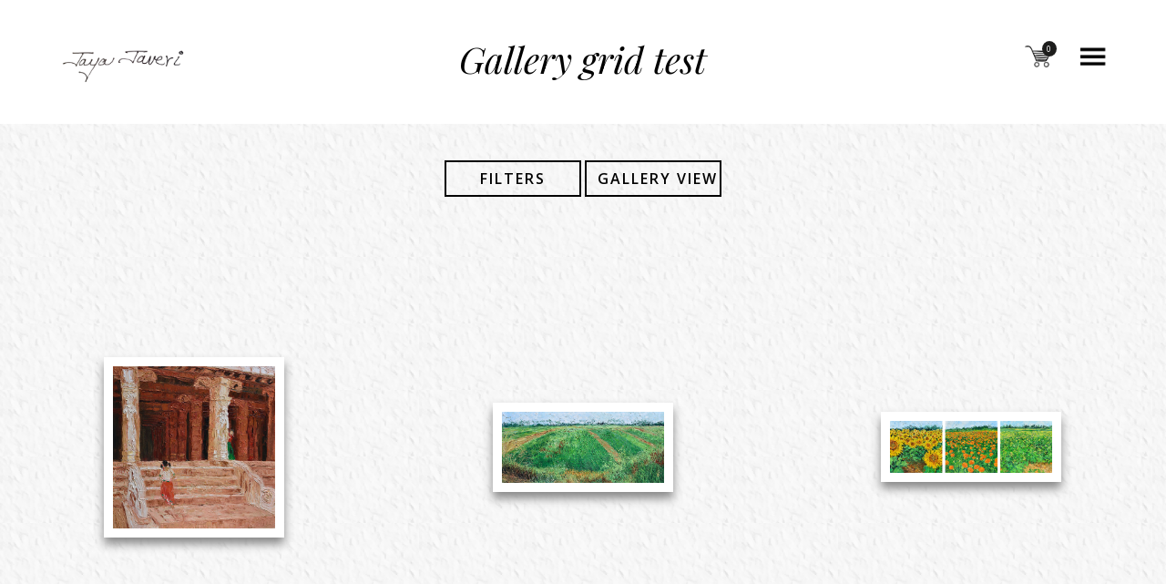

--- FILE ---
content_type: text/html; charset=UTF-8
request_url: https://jayajaveri.com/gallery-grid-test/
body_size: 19647
content:

<!DOCTYPE html>
<!--[if IE 7]>
<html class="ie ie7" lang="en-US" prefix="og: https://ogp.me/ns#">
<![endif]-->
<!--[if IE 8]>
<html class="ie ie8" lang="en-US" prefix="og: https://ogp.me/ns#">
<![endif]-->
<!--[if !(IE 7) & !(IE 8)]><!-->
<html lang="en-US" prefix="og: https://ogp.me/ns#">
<!--<![endif]-->

<head>
	<meta charset="UTF-8">
	<meta name="viewport" content="width=device-width">
	<title>
		Gallery grid test &mdash; Jaya Javeri	</title>
	<link rel="profile" href="https://gmpg.org/xfn/11">
	<link rel="pingback" href="https://jayajaveri.com/xmlrpc.php">
	<!--[if lt IE 9]>
	<script src="https://jayajaveri.com/wp-content/themes/twentythirteen/js/html5.js?ver=3.7.0"></script>
	<![endif]-->
	
<!-- Search Engine Optimization by Rank Math - https://rankmath.com/ -->
<meta name="robots" content="follow, index, max-snippet:-1, max-video-preview:-1, max-image-preview:large"/>
<link rel="canonical" href="https://jayajaveri.com/gallery-grid-test/" />
<meta property="og:locale" content="en_US" />
<meta property="og:type" content="article" />
<meta property="og:title" content="Gallery grid test &mdash; Jaya Javeri" />
<meta property="og:url" content="https://jayajaveri.com/gallery-grid-test/" />
<meta property="og:site_name" content="Jaya Javeri" />
<meta property="og:image" content="https://jayajaveri.com/wp-content/uploads/2020/08/2-1024x758.jpg" />
<meta property="og:image:secure_url" content="https://jayajaveri.com/wp-content/uploads/2020/08/2-1024x758.jpg" />
<meta property="og:image:width" content="604" />
<meta property="og:image:height" content="447" />
<meta property="og:image:alt" content="Gallery grid test" />
<meta property="og:image:type" content="image/jpeg" />
<meta name="twitter:card" content="summary_large_image" />
<meta name="twitter:title" content="Gallery grid test &mdash; Jaya Javeri" />
<meta name="twitter:image" content="https://jayajaveri.com/wp-content/uploads/2020/08/2-1024x758.jpg" />
<meta name="twitter:label1" content="Time to read" />
<meta name="twitter:data1" content="Less than a minute" />
<script type="application/ld+json" class="rank-math-schema">{"@context":"https://schema.org","@graph":[{"@type":"BreadcrumbList","@id":"https://jayajaveri.com/gallery-grid-test/#breadcrumb","itemListElement":[{"@type":"ListItem","position":"1","item":{"@id":"https://jayajaveri.com","name":"Home"}},{"@type":"ListItem","position":"2","item":{"@id":"https://jayajaveri.com/gallery-grid-test/","name":"Gallery grid test"}}]}]}</script>
<!-- /Rank Math WordPress SEO plugin -->

<link rel='dns-prefetch' href='//fonts.googleapis.com' />
<link rel='dns-prefetch' href='//use.fontawesome.com' />
<link href='https://fonts.gstatic.com' crossorigin rel='preconnect' />
<link rel="alternate" type="application/rss+xml" title="Jaya Javeri &raquo; Feed" href="https://jayajaveri.com/feed/" />
<link rel="alternate" type="application/rss+xml" title="Jaya Javeri &raquo; Comments Feed" href="https://jayajaveri.com/comments/feed/" />
<script>
window._wpemojiSettings = {"baseUrl":"https:\/\/s.w.org\/images\/core\/emoji\/15.0.3\/72x72\/","ext":".png","svgUrl":"https:\/\/s.w.org\/images\/core\/emoji\/15.0.3\/svg\/","svgExt":".svg","source":{"concatemoji":"https:\/\/jayajaveri.com\/wp-includes\/js\/wp-emoji-release.min.js?ver=6.6.2"}};
/*! This file is auto-generated */
!function(i,n){var o,s,e;function c(e){try{var t={supportTests:e,timestamp:(new Date).valueOf()};sessionStorage.setItem(o,JSON.stringify(t))}catch(e){}}function p(e,t,n){e.clearRect(0,0,e.canvas.width,e.canvas.height),e.fillText(t,0,0);var t=new Uint32Array(e.getImageData(0,0,e.canvas.width,e.canvas.height).data),r=(e.clearRect(0,0,e.canvas.width,e.canvas.height),e.fillText(n,0,0),new Uint32Array(e.getImageData(0,0,e.canvas.width,e.canvas.height).data));return t.every(function(e,t){return e===r[t]})}function u(e,t,n){switch(t){case"flag":return n(e,"\ud83c\udff3\ufe0f\u200d\u26a7\ufe0f","\ud83c\udff3\ufe0f\u200b\u26a7\ufe0f")?!1:!n(e,"\ud83c\uddfa\ud83c\uddf3","\ud83c\uddfa\u200b\ud83c\uddf3")&&!n(e,"\ud83c\udff4\udb40\udc67\udb40\udc62\udb40\udc65\udb40\udc6e\udb40\udc67\udb40\udc7f","\ud83c\udff4\u200b\udb40\udc67\u200b\udb40\udc62\u200b\udb40\udc65\u200b\udb40\udc6e\u200b\udb40\udc67\u200b\udb40\udc7f");case"emoji":return!n(e,"\ud83d\udc26\u200d\u2b1b","\ud83d\udc26\u200b\u2b1b")}return!1}function f(e,t,n){var r="undefined"!=typeof WorkerGlobalScope&&self instanceof WorkerGlobalScope?new OffscreenCanvas(300,150):i.createElement("canvas"),a=r.getContext("2d",{willReadFrequently:!0}),o=(a.textBaseline="top",a.font="600 32px Arial",{});return e.forEach(function(e){o[e]=t(a,e,n)}),o}function t(e){var t=i.createElement("script");t.src=e,t.defer=!0,i.head.appendChild(t)}"undefined"!=typeof Promise&&(o="wpEmojiSettingsSupports",s=["flag","emoji"],n.supports={everything:!0,everythingExceptFlag:!0},e=new Promise(function(e){i.addEventListener("DOMContentLoaded",e,{once:!0})}),new Promise(function(t){var n=function(){try{var e=JSON.parse(sessionStorage.getItem(o));if("object"==typeof e&&"number"==typeof e.timestamp&&(new Date).valueOf()<e.timestamp+604800&&"object"==typeof e.supportTests)return e.supportTests}catch(e){}return null}();if(!n){if("undefined"!=typeof Worker&&"undefined"!=typeof OffscreenCanvas&&"undefined"!=typeof URL&&URL.createObjectURL&&"undefined"!=typeof Blob)try{var e="postMessage("+f.toString()+"("+[JSON.stringify(s),u.toString(),p.toString()].join(",")+"));",r=new Blob([e],{type:"text/javascript"}),a=new Worker(URL.createObjectURL(r),{name:"wpTestEmojiSupports"});return void(a.onmessage=function(e){c(n=e.data),a.terminate(),t(n)})}catch(e){}c(n=f(s,u,p))}t(n)}).then(function(e){for(var t in e)n.supports[t]=e[t],n.supports.everything=n.supports.everything&&n.supports[t],"flag"!==t&&(n.supports.everythingExceptFlag=n.supports.everythingExceptFlag&&n.supports[t]);n.supports.everythingExceptFlag=n.supports.everythingExceptFlag&&!n.supports.flag,n.DOMReady=!1,n.readyCallback=function(){n.DOMReady=!0}}).then(function(){return e}).then(function(){var e;n.supports.everything||(n.readyCallback(),(e=n.source||{}).concatemoji?t(e.concatemoji):e.wpemoji&&e.twemoji&&(t(e.twemoji),t(e.wpemoji)))}))}((window,document),window._wpemojiSettings);
</script>

<style id='wp-emoji-styles-inline-css'>

	img.wp-smiley, img.emoji {
		display: inline !important;
		border: none !important;
		box-shadow: none !important;
		height: 1em !important;
		width: 1em !important;
		margin: 0 0.07em !important;
		vertical-align: -0.1em !important;
		background: none !important;
		padding: 0 !important;
	}
</style>
<link rel='stylesheet' id='wp-block-library-css' href='https://jayajaveri.com/wp-includes/css/dist/block-library/style.min.css?ver=6.6.2' media='all' />
<style id='wp-block-library-theme-inline-css'>
.wp-block-audio :where(figcaption){color:#555;font-size:13px;text-align:center}.is-dark-theme .wp-block-audio :where(figcaption){color:#ffffffa6}.wp-block-audio{margin:0 0 1em}.wp-block-code{border:1px solid #ccc;border-radius:4px;font-family:Menlo,Consolas,monaco,monospace;padding:.8em 1em}.wp-block-embed :where(figcaption){color:#555;font-size:13px;text-align:center}.is-dark-theme .wp-block-embed :where(figcaption){color:#ffffffa6}.wp-block-embed{margin:0 0 1em}.blocks-gallery-caption{color:#555;font-size:13px;text-align:center}.is-dark-theme .blocks-gallery-caption{color:#ffffffa6}:root :where(.wp-block-image figcaption){color:#555;font-size:13px;text-align:center}.is-dark-theme :root :where(.wp-block-image figcaption){color:#ffffffa6}.wp-block-image{margin:0 0 1em}.wp-block-pullquote{border-bottom:4px solid;border-top:4px solid;color:currentColor;margin-bottom:1.75em}.wp-block-pullquote cite,.wp-block-pullquote footer,.wp-block-pullquote__citation{color:currentColor;font-size:.8125em;font-style:normal;text-transform:uppercase}.wp-block-quote{border-left:.25em solid;margin:0 0 1.75em;padding-left:1em}.wp-block-quote cite,.wp-block-quote footer{color:currentColor;font-size:.8125em;font-style:normal;position:relative}.wp-block-quote.has-text-align-right{border-left:none;border-right:.25em solid;padding-left:0;padding-right:1em}.wp-block-quote.has-text-align-center{border:none;padding-left:0}.wp-block-quote.is-large,.wp-block-quote.is-style-large,.wp-block-quote.is-style-plain{border:none}.wp-block-search .wp-block-search__label{font-weight:700}.wp-block-search__button{border:1px solid #ccc;padding:.375em .625em}:where(.wp-block-group.has-background){padding:1.25em 2.375em}.wp-block-separator.has-css-opacity{opacity:.4}.wp-block-separator{border:none;border-bottom:2px solid;margin-left:auto;margin-right:auto}.wp-block-separator.has-alpha-channel-opacity{opacity:1}.wp-block-separator:not(.is-style-wide):not(.is-style-dots){width:100px}.wp-block-separator.has-background:not(.is-style-dots){border-bottom:none;height:1px}.wp-block-separator.has-background:not(.is-style-wide):not(.is-style-dots){height:2px}.wp-block-table{margin:0 0 1em}.wp-block-table td,.wp-block-table th{word-break:normal}.wp-block-table :where(figcaption){color:#555;font-size:13px;text-align:center}.is-dark-theme .wp-block-table :where(figcaption){color:#ffffffa6}.wp-block-video :where(figcaption){color:#555;font-size:13px;text-align:center}.is-dark-theme .wp-block-video :where(figcaption){color:#ffffffa6}.wp-block-video{margin:0 0 1em}:root :where(.wp-block-template-part.has-background){margin-bottom:0;margin-top:0;padding:1.25em 2.375em}
</style>
<link rel='stylesheet' id='wc-block-vendors-style-css' href='https://jayajaveri.com/wp-content/plugins/woocommerce/packages/woocommerce-blocks/build/vendors-style.css?ver=4.7.2' media='all' />
<link rel='stylesheet' id='wc-block-style-css' href='https://jayajaveri.com/wp-content/plugins/woocommerce/packages/woocommerce-blocks/build/style.css?ver=4.7.2' media='all' />
<style id='classic-theme-styles-inline-css'>
/*! This file is auto-generated */
.wp-block-button__link{color:#fff;background-color:#32373c;border-radius:9999px;box-shadow:none;text-decoration:none;padding:calc(.667em + 2px) calc(1.333em + 2px);font-size:1.125em}.wp-block-file__button{background:#32373c;color:#fff;text-decoration:none}
</style>
<style id='global-styles-inline-css'>
:root{--wp--preset--aspect-ratio--square: 1;--wp--preset--aspect-ratio--4-3: 4/3;--wp--preset--aspect-ratio--3-4: 3/4;--wp--preset--aspect-ratio--3-2: 3/2;--wp--preset--aspect-ratio--2-3: 2/3;--wp--preset--aspect-ratio--16-9: 16/9;--wp--preset--aspect-ratio--9-16: 9/16;--wp--preset--color--black: #000000;--wp--preset--color--cyan-bluish-gray: #abb8c3;--wp--preset--color--white: #fff;--wp--preset--color--pale-pink: #f78da7;--wp--preset--color--vivid-red: #cf2e2e;--wp--preset--color--luminous-vivid-orange: #ff6900;--wp--preset--color--luminous-vivid-amber: #fcb900;--wp--preset--color--light-green-cyan: #7bdcb5;--wp--preset--color--vivid-green-cyan: #00d084;--wp--preset--color--pale-cyan-blue: #8ed1fc;--wp--preset--color--vivid-cyan-blue: #0693e3;--wp--preset--color--vivid-purple: #9b51e0;--wp--preset--color--dark-gray: #141412;--wp--preset--color--red: #bc360a;--wp--preset--color--medium-orange: #db572f;--wp--preset--color--light-orange: #ea9629;--wp--preset--color--yellow: #fbca3c;--wp--preset--color--dark-brown: #220e10;--wp--preset--color--medium-brown: #722d19;--wp--preset--color--light-brown: #eadaa6;--wp--preset--color--beige: #e8e5ce;--wp--preset--color--off-white: #f7f5e7;--wp--preset--gradient--vivid-cyan-blue-to-vivid-purple: linear-gradient(135deg,rgba(6,147,227,1) 0%,rgb(155,81,224) 100%);--wp--preset--gradient--light-green-cyan-to-vivid-green-cyan: linear-gradient(135deg,rgb(122,220,180) 0%,rgb(0,208,130) 100%);--wp--preset--gradient--luminous-vivid-amber-to-luminous-vivid-orange: linear-gradient(135deg,rgba(252,185,0,1) 0%,rgba(255,105,0,1) 100%);--wp--preset--gradient--luminous-vivid-orange-to-vivid-red: linear-gradient(135deg,rgba(255,105,0,1) 0%,rgb(207,46,46) 100%);--wp--preset--gradient--very-light-gray-to-cyan-bluish-gray: linear-gradient(135deg,rgb(238,238,238) 0%,rgb(169,184,195) 100%);--wp--preset--gradient--cool-to-warm-spectrum: linear-gradient(135deg,rgb(74,234,220) 0%,rgb(151,120,209) 20%,rgb(207,42,186) 40%,rgb(238,44,130) 60%,rgb(251,105,98) 80%,rgb(254,248,76) 100%);--wp--preset--gradient--blush-light-purple: linear-gradient(135deg,rgb(255,206,236) 0%,rgb(152,150,240) 100%);--wp--preset--gradient--blush-bordeaux: linear-gradient(135deg,rgb(254,205,165) 0%,rgb(254,45,45) 50%,rgb(107,0,62) 100%);--wp--preset--gradient--luminous-dusk: linear-gradient(135deg,rgb(255,203,112) 0%,rgb(199,81,192) 50%,rgb(65,88,208) 100%);--wp--preset--gradient--pale-ocean: linear-gradient(135deg,rgb(255,245,203) 0%,rgb(182,227,212) 50%,rgb(51,167,181) 100%);--wp--preset--gradient--electric-grass: linear-gradient(135deg,rgb(202,248,128) 0%,rgb(113,206,126) 100%);--wp--preset--gradient--midnight: linear-gradient(135deg,rgb(2,3,129) 0%,rgb(40,116,252) 100%);--wp--preset--font-size--small: 13px;--wp--preset--font-size--medium: 20px;--wp--preset--font-size--large: 36px;--wp--preset--font-size--x-large: 42px;--wp--preset--spacing--20: 0.44rem;--wp--preset--spacing--30: 0.67rem;--wp--preset--spacing--40: 1rem;--wp--preset--spacing--50: 1.5rem;--wp--preset--spacing--60: 2.25rem;--wp--preset--spacing--70: 3.38rem;--wp--preset--spacing--80: 5.06rem;--wp--preset--shadow--natural: 6px 6px 9px rgba(0, 0, 0, 0.2);--wp--preset--shadow--deep: 12px 12px 50px rgba(0, 0, 0, 0.4);--wp--preset--shadow--sharp: 6px 6px 0px rgba(0, 0, 0, 0.2);--wp--preset--shadow--outlined: 6px 6px 0px -3px rgba(255, 255, 255, 1), 6px 6px rgba(0, 0, 0, 1);--wp--preset--shadow--crisp: 6px 6px 0px rgba(0, 0, 0, 1);}:where(.is-layout-flex){gap: 0.5em;}:where(.is-layout-grid){gap: 0.5em;}body .is-layout-flex{display: flex;}.is-layout-flex{flex-wrap: wrap;align-items: center;}.is-layout-flex > :is(*, div){margin: 0;}body .is-layout-grid{display: grid;}.is-layout-grid > :is(*, div){margin: 0;}:where(.wp-block-columns.is-layout-flex){gap: 2em;}:where(.wp-block-columns.is-layout-grid){gap: 2em;}:where(.wp-block-post-template.is-layout-flex){gap: 1.25em;}:where(.wp-block-post-template.is-layout-grid){gap: 1.25em;}.has-black-color{color: var(--wp--preset--color--black) !important;}.has-cyan-bluish-gray-color{color: var(--wp--preset--color--cyan-bluish-gray) !important;}.has-white-color{color: var(--wp--preset--color--white) !important;}.has-pale-pink-color{color: var(--wp--preset--color--pale-pink) !important;}.has-vivid-red-color{color: var(--wp--preset--color--vivid-red) !important;}.has-luminous-vivid-orange-color{color: var(--wp--preset--color--luminous-vivid-orange) !important;}.has-luminous-vivid-amber-color{color: var(--wp--preset--color--luminous-vivid-amber) !important;}.has-light-green-cyan-color{color: var(--wp--preset--color--light-green-cyan) !important;}.has-vivid-green-cyan-color{color: var(--wp--preset--color--vivid-green-cyan) !important;}.has-pale-cyan-blue-color{color: var(--wp--preset--color--pale-cyan-blue) !important;}.has-vivid-cyan-blue-color{color: var(--wp--preset--color--vivid-cyan-blue) !important;}.has-vivid-purple-color{color: var(--wp--preset--color--vivid-purple) !important;}.has-black-background-color{background-color: var(--wp--preset--color--black) !important;}.has-cyan-bluish-gray-background-color{background-color: var(--wp--preset--color--cyan-bluish-gray) !important;}.has-white-background-color{background-color: var(--wp--preset--color--white) !important;}.has-pale-pink-background-color{background-color: var(--wp--preset--color--pale-pink) !important;}.has-vivid-red-background-color{background-color: var(--wp--preset--color--vivid-red) !important;}.has-luminous-vivid-orange-background-color{background-color: var(--wp--preset--color--luminous-vivid-orange) !important;}.has-luminous-vivid-amber-background-color{background-color: var(--wp--preset--color--luminous-vivid-amber) !important;}.has-light-green-cyan-background-color{background-color: var(--wp--preset--color--light-green-cyan) !important;}.has-vivid-green-cyan-background-color{background-color: var(--wp--preset--color--vivid-green-cyan) !important;}.has-pale-cyan-blue-background-color{background-color: var(--wp--preset--color--pale-cyan-blue) !important;}.has-vivid-cyan-blue-background-color{background-color: var(--wp--preset--color--vivid-cyan-blue) !important;}.has-vivid-purple-background-color{background-color: var(--wp--preset--color--vivid-purple) !important;}.has-black-border-color{border-color: var(--wp--preset--color--black) !important;}.has-cyan-bluish-gray-border-color{border-color: var(--wp--preset--color--cyan-bluish-gray) !important;}.has-white-border-color{border-color: var(--wp--preset--color--white) !important;}.has-pale-pink-border-color{border-color: var(--wp--preset--color--pale-pink) !important;}.has-vivid-red-border-color{border-color: var(--wp--preset--color--vivid-red) !important;}.has-luminous-vivid-orange-border-color{border-color: var(--wp--preset--color--luminous-vivid-orange) !important;}.has-luminous-vivid-amber-border-color{border-color: var(--wp--preset--color--luminous-vivid-amber) !important;}.has-light-green-cyan-border-color{border-color: var(--wp--preset--color--light-green-cyan) !important;}.has-vivid-green-cyan-border-color{border-color: var(--wp--preset--color--vivid-green-cyan) !important;}.has-pale-cyan-blue-border-color{border-color: var(--wp--preset--color--pale-cyan-blue) !important;}.has-vivid-cyan-blue-border-color{border-color: var(--wp--preset--color--vivid-cyan-blue) !important;}.has-vivid-purple-border-color{border-color: var(--wp--preset--color--vivid-purple) !important;}.has-vivid-cyan-blue-to-vivid-purple-gradient-background{background: var(--wp--preset--gradient--vivid-cyan-blue-to-vivid-purple) !important;}.has-light-green-cyan-to-vivid-green-cyan-gradient-background{background: var(--wp--preset--gradient--light-green-cyan-to-vivid-green-cyan) !important;}.has-luminous-vivid-amber-to-luminous-vivid-orange-gradient-background{background: var(--wp--preset--gradient--luminous-vivid-amber-to-luminous-vivid-orange) !important;}.has-luminous-vivid-orange-to-vivid-red-gradient-background{background: var(--wp--preset--gradient--luminous-vivid-orange-to-vivid-red) !important;}.has-very-light-gray-to-cyan-bluish-gray-gradient-background{background: var(--wp--preset--gradient--very-light-gray-to-cyan-bluish-gray) !important;}.has-cool-to-warm-spectrum-gradient-background{background: var(--wp--preset--gradient--cool-to-warm-spectrum) !important;}.has-blush-light-purple-gradient-background{background: var(--wp--preset--gradient--blush-light-purple) !important;}.has-blush-bordeaux-gradient-background{background: var(--wp--preset--gradient--blush-bordeaux) !important;}.has-luminous-dusk-gradient-background{background: var(--wp--preset--gradient--luminous-dusk) !important;}.has-pale-ocean-gradient-background{background: var(--wp--preset--gradient--pale-ocean) !important;}.has-electric-grass-gradient-background{background: var(--wp--preset--gradient--electric-grass) !important;}.has-midnight-gradient-background{background: var(--wp--preset--gradient--midnight) !important;}.has-small-font-size{font-size: var(--wp--preset--font-size--small) !important;}.has-medium-font-size{font-size: var(--wp--preset--font-size--medium) !important;}.has-large-font-size{font-size: var(--wp--preset--font-size--large) !important;}.has-x-large-font-size{font-size: var(--wp--preset--font-size--x-large) !important;}
:where(.wp-block-post-template.is-layout-flex){gap: 1.25em;}:where(.wp-block-post-template.is-layout-grid){gap: 1.25em;}
:where(.wp-block-columns.is-layout-flex){gap: 2em;}:where(.wp-block-columns.is-layout-grid){gap: 2em;}
:root :where(.wp-block-pullquote){font-size: 1.5em;line-height: 1.6;}
</style>
<link rel='stylesheet' id='woocommerce-layout-css' href='https://jayajaveri.com/wp-content/plugins/woocommerce/assets/css/woocommerce-layout.css?ver=5.2.5' media='all' />
<link rel='stylesheet' id='woocommerce-smallscreen-css' href='https://jayajaveri.com/wp-content/plugins/woocommerce/assets/css/woocommerce-smallscreen.css?ver=5.2.5' media='only screen and (max-width: 768px)' />
<link rel='stylesheet' id='woocommerce-general-css' href='https://jayajaveri.com/wp-content/plugins/woocommerce/assets/css/woocommerce.css?ver=5.2.5' media='all' />
<style id='woocommerce-inline-inline-css'>
.woocommerce form .form-row .required { visibility: visible; }
</style>
<link rel='stylesheet' id='twentythirteen-fonts-css' href='https://fonts.googleapis.com/css?family=Source+Sans+Pro%3A300%2C400%2C700%2C300italic%2C400italic%2C700italic%7CBitter%3A400%2C700&#038;subset=latin%2Clatin-ext&#038;display=fallback' media='all' />
<link rel='stylesheet' id='genericons-css' href='https://jayajaveri.com/wp-content/themes/twentythirteen/genericons/genericons.css?ver=3.0.3' media='all' />
<link rel='stylesheet' id='twentythirteen-style-css' href='https://jayajaveri.com/wp-content/themes/twentythirteen/style.css?ver=20190507' media='all' />
<!--[if lt IE 9]>
<link rel='stylesheet' id='twentythirteen-ie-css' href='https://jayajaveri.com/wp-content/themes/twentythirteen/css/ie.css?ver=20150214' media='all' />
<![endif]-->
<link rel='stylesheet' id='font-awesome-official-css' href='https://use.fontawesome.com/releases/v5.14.0/css/all.css' media='all' integrity="sha384-HzLeBuhoNPvSl5KYnjx0BT+WB0QEEqLprO+NBkkk5gbc67FTaL7XIGa2w1L0Xbgc" crossorigin="anonymous" />
<link rel='stylesheet' id='font-awesome-official-v4shim-css' href='https://use.fontawesome.com/releases/v5.14.0/css/v4-shims.css' media='all' integrity="sha384-9aKO2QU3KETrRCCXFbhLK16iRd15nC+OYEmpVb54jY8/CEXz/GVRsnM73wcbYw+m" crossorigin="anonymous" />
<style id='font-awesome-official-v4shim-inline-css'>
@font-face {
font-family: "FontAwesome";
font-display: block;
src: url("https://use.fontawesome.com/releases/v5.14.0/webfonts/fa-brands-400.eot"),
		url("https://use.fontawesome.com/releases/v5.14.0/webfonts/fa-brands-400.eot?#iefix") format("embedded-opentype"),
		url("https://use.fontawesome.com/releases/v5.14.0/webfonts/fa-brands-400.woff2") format("woff2"),
		url("https://use.fontawesome.com/releases/v5.14.0/webfonts/fa-brands-400.woff") format("woff"),
		url("https://use.fontawesome.com/releases/v5.14.0/webfonts/fa-brands-400.ttf") format("truetype"),
		url("https://use.fontawesome.com/releases/v5.14.0/webfonts/fa-brands-400.svg#fontawesome") format("svg");
}

@font-face {
font-family: "FontAwesome";
font-display: block;
src: url("https://use.fontawesome.com/releases/v5.14.0/webfonts/fa-solid-900.eot"),
		url("https://use.fontawesome.com/releases/v5.14.0/webfonts/fa-solid-900.eot?#iefix") format("embedded-opentype"),
		url("https://use.fontawesome.com/releases/v5.14.0/webfonts/fa-solid-900.woff2") format("woff2"),
		url("https://use.fontawesome.com/releases/v5.14.0/webfonts/fa-solid-900.woff") format("woff"),
		url("https://use.fontawesome.com/releases/v5.14.0/webfonts/fa-solid-900.ttf") format("truetype"),
		url("https://use.fontawesome.com/releases/v5.14.0/webfonts/fa-solid-900.svg#fontawesome") format("svg");
}

@font-face {
font-family: "FontAwesome";
font-display: block;
src: url("https://use.fontawesome.com/releases/v5.14.0/webfonts/fa-regular-400.eot"),
		url("https://use.fontawesome.com/releases/v5.14.0/webfonts/fa-regular-400.eot?#iefix") format("embedded-opentype"),
		url("https://use.fontawesome.com/releases/v5.14.0/webfonts/fa-regular-400.woff2") format("woff2"),
		url("https://use.fontawesome.com/releases/v5.14.0/webfonts/fa-regular-400.woff") format("woff"),
		url("https://use.fontawesome.com/releases/v5.14.0/webfonts/fa-regular-400.ttf") format("truetype"),
		url("https://use.fontawesome.com/releases/v5.14.0/webfonts/fa-regular-400.svg#fontawesome") format("svg");
unicode-range: U+F004-F005,U+F007,U+F017,U+F022,U+F024,U+F02E,U+F03E,U+F044,U+F057-F059,U+F06E,U+F070,U+F075,U+F07B-F07C,U+F080,U+F086,U+F089,U+F094,U+F09D,U+F0A0,U+F0A4-F0A7,U+F0C5,U+F0C7-F0C8,U+F0E0,U+F0EB,U+F0F3,U+F0F8,U+F0FE,U+F111,U+F118-F11A,U+F11C,U+F133,U+F144,U+F146,U+F14A,U+F14D-F14E,U+F150-F152,U+F15B-F15C,U+F164-F165,U+F185-F186,U+F191-F192,U+F1AD,U+F1C1-F1C9,U+F1CD,U+F1D8,U+F1E3,U+F1EA,U+F1F6,U+F1F9,U+F20A,U+F247-F249,U+F24D,U+F254-F25B,U+F25D,U+F267,U+F271-F274,U+F279,U+F28B,U+F28D,U+F2B5-F2B6,U+F2B9,U+F2BB,U+F2BD,U+F2C1-F2C2,U+F2D0,U+F2D2,U+F2DC,U+F2ED,U+F328,U+F358-F35B,U+F3A5,U+F3D1,U+F410,U+F4AD;
}
</style>
<script src="https://jayajaveri.com/wp-includes/js/jquery/jquery.min.js?ver=3.7.1" id="jquery-core-js"></script>
<script src="https://jayajaveri.com/wp-includes/js/jquery/jquery-migrate.min.js?ver=3.4.1" id="jquery-migrate-js"></script>
<link rel="https://api.w.org/" href="https://jayajaveri.com/wp-json/" /><link rel="alternate" title="JSON" type="application/json" href="https://jayajaveri.com/wp-json/wp/v2/pages/376" /><link rel="EditURI" type="application/rsd+xml" title="RSD" href="https://jayajaveri.com/xmlrpc.php?rsd" />
<meta name="generator" content="WordPress 6.6.2" />
<link rel='shortlink' href='https://jayajaveri.com/?p=376' />
<link rel="alternate" title="oEmbed (JSON)" type="application/json+oembed" href="https://jayajaveri.com/wp-json/oembed/1.0/embed?url=https%3A%2F%2Fjayajaveri.com%2Fgallery-grid-test%2F" />
<link rel="alternate" title="oEmbed (XML)" type="text/xml+oembed" href="https://jayajaveri.com/wp-json/oembed/1.0/embed?url=https%3A%2F%2Fjayajaveri.com%2Fgallery-grid-test%2F&#038;format=xml" />
<meta name="generator" content="Site Kit by Google 1.89.0" />	<noscript><style>.woocommerce-product-gallery{ opacity: 1 !important; }</style></noscript>
	<style>.recentcomments a{display:inline !important;padding:0 !important;margin:0 !important;}</style>	<style type="text/css" id="twentythirteen-header-css">
		.site-header {
		background: url(https://jayajaveri.com/wp-content/uploads/2024/04/cropped-cropped-Untitled-design-72-1.png) no-repeat scroll top;
		background-size: 1600px auto;
	}
	@media (max-width: 767px) {
		.site-header {
			background-size: 768px auto;
		}
	}
	@media (max-width: 359px) {
		.site-header {
			background-size: 360px auto;
		}
	}
			</style>
	<link rel="icon" href="https://jayajaveri.com/wp-content/uploads/2024/04/cropped-Untitled-design-72-32x32.png" sizes="32x32" />
<link rel="icon" href="https://jayajaveri.com/wp-content/uploads/2024/04/cropped-Untitled-design-72-192x192.png" sizes="192x192" />
<link rel="apple-touch-icon" href="https://jayajaveri.com/wp-content/uploads/2024/04/cropped-Untitled-design-72-180x180.png" />
<meta name="msapplication-TileImage" content="https://jayajaveri.com/wp-content/uploads/2024/04/cropped-Untitled-design-72-270x270.png" />
		<style id="wp-custom-css">
			ul.hidden-sm.hidden-md.hidden-xs {
    display: none;
}
ul.hidden-lg {
    display: none;
}
logo img {
    width: 120px !important;
}
.bespok_text_details h1 {
    color: #000;
    font: italic 50px / 50px 'Playfair Display', serif;
    font-style: italic;
    text-decoration: none;
    text-align: center;
    margin-top: -30px;
    background-color: #f7f7f7!important;
    width: 380px;
    position: absolute;
    left: 50%;
    top: 0;
    transform: translate(-50%, 0);
}
.over-menu ul li a {
  color: #fff;
  font: bold 25px/50px 'Playfair Display', serif;
  font-style: italic;
}
.exhibition_mobail_section1 {
    display: none;
}
.logo_home_left img {
  width: 150px;
  margin-left: 25px;
}
.footer-logo img {
    width: 20%;
    margin-top: 15px;
}		</style>
			<!--<link href="css/style.css" rel="stylesheet">-->
	<link href="https://jayajaveri.com/wp-content/themes/twentythirteen/css/responsive.css" rel="stylesheet">
	<link href="https://jayajaveri.com/wp-content/themes/twentythirteen/css/bootstrap.min.css" rel="stylesheet">
	<link href="https://jayajaveri.com/wp-content/themes/twentythirteen/css/font-awesome.css" rel="stylesheet" type="text/css" />
	<script src="https://use.fontawesome.com/6aa0958697.js"></script>

	<style>
		.new_section2_main_right {
			padding-right: 0;
		}

.logo{
width: 300px!important;
}
		.videoHeight {
			height: 480px;
		}

		.videoHeight>video {
			width: 100% !important;
			height: auto !important;
		}

		@media screen and (max-width: 480px) {
			.videoHeight {
				height: 235px;
			}
		}

		/*------------cart count------------*/

		/*------------loader------------*/
		.loader-wrapper {
			position: fixed;
			width: 100%;
			z-index: 999;
		}

		.loader-wrapper .loader-bg {
			position: fixed;
			width: 100%;
			height: 100vh;
			background-color: rgba(0, 0, 0, 0.5);
			top: 0;
			left: 0;
			z-index: 999;
		}

		.loader-wrapper .loader-bg .loader {
			width: 7%;
			position: relative;
			left: 46%;
			top: 45%;
		}
	</style>
	<!-- Global site tag (gtag.js) - Google Analytics -->
	<script async src="https://www.googletagmanager.com/gtag/js?id=G-NQ89DYCRT2"></script>
	<script>
		window.dataLayer = window.dataLayer || [];
		function gtag() { dataLayer.push(arguments); }
		gtag('js', new Date());

		gtag('config', 'G-NQ89DYCRT2');
	</script>
	<!-- Facebook Pixel Code -->
	<script>
		!function (f, b, e, v, n, t, s) {
			if (f.fbq) return; n = f.fbq = function () {
				n.callMethod ?
				n.callMethod.apply(n, arguments) : n.queue.push(arguments)
			};
			if (!f._fbq) f._fbq = n; n.push = n; n.loaded = !0; n.version = '2.0';
			n.queue = []; t = b.createElement(e); t.async = !0;
			t.src = v; s = b.getElementsByTagName(e)[0];
			s.parentNode.insertBefore(t, s)
		}(window, document, 'script',
			'https://connect.facebook.net/en_US/fbevents.js');
		fbq('init', '1167246923796301');
		fbq('track', 'PageView');
	</script>
	<noscript><img height="1" width="1" style="display:none"
			src="https://www.facebook.com/tr?id=1167246923796301&ev=PageView&noscript=1" /></noscript>
	<!-- End Facebook Pixel Code -->
</head>

<body class="page-template page-template-temp-gallery-grid-test page-template-temp-gallery-grid-test-php page page-id-376 wp-embed-responsive theme-twentythirteen woocommerce-no-js single-author">

			<header class="main_header">
			<div class="container-fluid">
				<div class="row">
					<div class="col-xs-2 col-md-2">
						<div class="logo"><a href="https://jayajaveri.com"><img
									src="https://jayajaveri.com/wp-content/themes/twentythirteen/images/Logo.png" /></a></div>
					</div>
					<div class="col-xs-8 col-md-8">
						<div class="headding">

															<h1>
									Gallery grid test								</h1>
							
							

						</div>
					</div>
					<div class="col-xs-2 col-md-2 tab-hambarger">
						<div class="menu">
							<ul>
								<li class="cart">
									<a href="https://jayajaveri.com/cart"><img
											src="https://jayajaveri.com/wp-content/themes/twentythirteen/images/cart.png" />
																				<div class="notification" id="cart-count">
											0										</div>
									</a>
								</li>
								<li><a href="#" onclick="openNav()"><img
											src="https://jayajaveri.com/wp-content/themes/twentythirteen/images/menu.png" /></a></li>
							</ul>
						</div>
					</div>
				</div>
			</div>
		</header>
			<div class="loader-wrapper" style="display:none">
		<div class="loader-bg">
			<div class="loader">
				<img src="https://demo.itsolutionstuff.com/plugin/loader.gif">
			</div>
		</div>
	</div><link href="https://jayajaveri.com/wp-content/themes/twentythirteen/css/docs.theme.min.css" rel="stylesheet" type="text/css" />
<link href="https://jayajaveri.com/wp-content/themes/twentythirteen/css/owl.carousel.min.css" rel="stylesheet" type="text/css" />
<link href="https://jayajaveri.com/wp-content/themes/twentythirteen/css/owl.theme.default.min.css" rel="stylesheet" type="text/css" />
<link href="https://jayajaveri.com/wp-content/themes/twentythirteen/css/font-awesome.css" rel="stylesheet" type="text/css" />
<!-- <link rel="stylesheet" href="https://cdnjs.cloudflare.com/ajax/libs/font-awesome/4.7.0/css/font-awesome.min.css"> -->

<style>
.fa-minus{
  color: white;
}

#wrapper {
   height:100%;
   width: 100%;
   margin: 0;
   padding: 0;
   border: 0;
}
#wrapper td {
   vertical-align: middle;
   text-align: center;
}

@media screen and (min-width: 992px) {
  .gallery_page_pic {
   height: 50vh;
  }
}

@media screen and (min-width: 1800px){
	.gallery_page_pic {
		height: 60vh;
	}
}

</style>
<section class="gallery_grid_page_bg">
	<div class="container-fluid">
    	<div class="container_fluid_padding">
    	<div class="row">
        	<div class="col-xs-12">
            	<div class="gallery_filter">

                <button type="button" class="btn btn-default" data-toggle="modal" data-target="#myModal">FILTERS</button>

                <a href="https://jayajaveri.com/gallery-list/"><button type="button" class="btn btn-default gallery-btn" data-toggle="modal">GALLERY VIEW</button></a>
              </div>
                <!-- Modal -->
                <div class="black_popup">
                	<div class="modal fade" id="myModal" tabindex="-1" role="dialog" aria-labelledby="myModalLabel">
                      <div class="modal-dialog" role="document">
                        <div class="modal-content">
                          <div class="modal-header">
                            <button type="button" class="close" data-dismiss="modal" aria-label="Close"><span aria-hidden="true">&times;</span></button>
                            <h4 class="modal-title" id="myModalLabel">Filters</h4>
                          </div>
                          <div class="modal-body">
                            <div class="main_filter">
                            	<form action="" method="get">
                                	<div class="materials accordian">
                                    	<h2 class="accordian-title">Material <a href="#">
                                        <span class="plus_sign">
                                          <!-- <i class="fa fa-minus" aria-hidden="true"></i> -->
                                          <i  class="fa fa-plus fa-icon" aria-hidden="true"></i>
                                        <!-- <img src="/images/plus_sign.png" alt=""> -->
                                      </span>
                                      </a></h2>
                                      

                                      <div class="radio active" style="display: none" >
                                        <label>
                                          <input type="radio" name="materials" value="Oil on Canvas"  >
                                          Oil on canvas
                                        </label>
                                      </div>
                                      <div class="radio active" style="display: none" >
                                          <label>
                                            <input type="radio" name="materials" value="Stainless Steel, Copper & Brass Sheets. The base board is lined with brass sheets" >
                                            Stainless Steel, Copper & Brass Sheets
                                          </label>
                                        </div>
                                        <div class="radio active" style="display: none" >
                                          <label>
                                            <input type="radio" name="materials" value="Mixed Media on Paper" >
                                            Mixed Media on Paper
                                          </label>
                                        </div>
                                    </div>
                                    <div class="size materials accordian">
                                        <h2 class="accordian-title">Size <a href="#"><span class="plus_sign">
                                          <i class="fa fa-plus" aria-hidden="true"></i>
                                          <!-- <img src="/images/plus_sign.png" alt=""> -->
                                        </span></a></h2>
                                                                                <div class="radio active" style="display: none" >
                                          <label>
                                            <input type="radio" name="size" value="24,24" >
                                            Less than 24 in
                                          </label>
                                        </div>
                                        <div class="radio active" style="display: none" >
                                          <label>
                                            <input type="radio" name="size" value="24,36" >
                                            From 24 to 36 in
                                          </label>
                                        </div>
                                        <div class="radio active" style="display: none" >
                                          <label>
                                            <input type="radio" name="size" value="36,36" >
                                            Greater than 36 in
                                          </label>
                                        </div>

                                    </div>
                                    <div class="price materials accordian">
                                    	<h2 class="accordian-title">Price <a href="#"><span class="plus_sign">
                                        <i class="fa fa-plus" aria-hidden="true"></i>
                                        <!-- <img src="/images/plus_sign.png" alt=""> -->
                                      </span></a></h2>
                                                                            <div class="radio active" style="display: none" >
                                          <label>
                                            <input type="radio" name="price" value="0-25000" >
                                            Less than Rs.25000 /-
                                          </label>
                                      </div>

                                      <div class="radio active" style="display: none" >
                                          <label>
                                            <input type="radio" name="price" value="25000-75000" >
                                            Rs.25000 - 75000 /-
                                          </label>
                                      </div>

                                      <div class="radio active" style="display: none" >
                                          <label>
                                            <input type="radio" name="price" value="75000-200000"  >
                                            Rs. 75000 - 200000 /-
                                          </label>
                                      </div>

                                      <div class="radio active" style="display: none" >
                                          <label>
                                            <input type="radio" name="price" value="200000"  >
                                            Greater than Rs.200000 /-
                                          </label>
                                      </div>

                                    </div>
                                </form>
                            </div>
                          </div>
                          <div class="modal-footer">
                            <button type="button" class="btn btn-default" data-dismiss="modal" onclick="clearGridFilter()">Clear</button>
                            <button type="button" class="btn btn-primary" onclick="getFilterDataForGrid()">Apply</button>
                          </div>
                        </div>
                      </div>
                    </div>
                </div>
            </div>
        </div>

        <div class='row clearfix'>            	<div class="col-md-4 col-sm-4">
               	  <div class="gallery_page_pic_main1">
                    	<div class="gallery_page_pic" >
              						<table id="wrapper">
              						  <tr>
              							<td>
              							              								<a href="https://jayajaveri.com/gallery-product-details/?productid=675" >
              								<img src="https://jayajaveri.com/wp-content/uploads/2020/10/MSP8986.jpg" alt="" class="gallery_pic_border">
              								</a>
              								              							</td>
              						  </tr>

              						</table>
                        </div>
                    	<h1>Hide & Seek</h1>
                        <p>24 &times; 24 in | Oil on Canvas</p>
                  </div>
                </div>
                          	<div class="col-md-4 col-sm-4">
               	  <div class="gallery_page_pic_main1">
                    	<div class="gallery_page_pic" >
              						<table id="wrapper">
              						  <tr>
              							<td>
              							              								<a href="https://jayajaveri.com/gallery-product-details/?productid=599" >
              								<img src="https://jayajaveri.com/wp-content/uploads/2020/10/9.-GIVING-FIELDS-1.jpg" alt="" class="gallery_pic_border">
              								</a>
              								              							</td>
              						  </tr>

              						</table>
                        </div>
                    	<h1>Giving Fields</h1>
                        <p>20 &times; 45 in | Oil on Canvas</p>
                  </div>
                </div>
                          	<div class="col-md-4 col-sm-4">
               	  <div class="gallery_page_pic_main1">
                    	<div class="gallery_page_pic" >
              						<table id="wrapper">
              						  <tr>
              							<td>
              							              								<a href="https://jayajaveri.com/gallery-product-details/?productid=594" >
              								<img src="https://jayajaveri.com/wp-content/uploads/2020/10/8.-COLOURS-OF-NATURE-2.jpg" alt="" class="gallery_pic_border">
              								</a>
              								              							</td>
              						  </tr>

              						</table>
                        </div>
                    	<h1>Colours of Nature</h1>
                        <p>15 &times; 15 in | Oil on Canvas</p>
                  </div>
                </div>
              </div><div class='row clearfix'>            	<div class="col-md-4 col-sm-4">
               	  <div class="gallery_page_pic_main1">
                    	<div class="gallery_page_pic" >
              						<table id="wrapper">
              						  <tr>
              							<td>
              							              								<a href="https://jayajaveri.com/gallery-product-details/?productid=589" >
              								<img src="https://jayajaveri.com/wp-content/uploads/2020/10/7.-STREETS-OF-BENARES-3.jpg" alt="" class="gallery_pic_border">
              								</a>
              								              							</td>
              						  </tr>

              						</table>
                        </div>
                    	<h1>Streets of Benares</h1>
                        <p>18 &times; 18 in | Oil on Canvas</p>
                  </div>
                </div>
                          	<div class="col-md-4 col-sm-4">
               	  <div class="gallery_page_pic_main1">
                    	<div class="gallery_page_pic" >
              						<table id="wrapper">
              						  <tr>
              							<td>
              							              								<a href="https://jayajaveri.com/gallery-product-details/?productid=584" >
              								<img src="https://jayajaveri.com/wp-content/uploads/2020/10/6.-LIGHT-SHADOW-2.jpg" alt="" class="gallery_pic_border">
              								</a>
              								              							</td>
              						  </tr>

              						</table>
                        </div>
                    	<h1>Light & Shadow</h1>
                        <p>18 &times; 18 in | Oil on Canvas</p>
                  </div>
                </div>
                          	<div class="col-md-4 col-sm-4">
               	  <div class="gallery_page_pic_main1">
                    	<div class="gallery_page_pic" >
              						<table id="wrapper">
              						  <tr>
              							<td>
              							              								<a href="https://jayajaveri.com/gallery-product-details/?productid=579" >
              								<img src="https://jayajaveri.com/wp-content/uploads/2020/10/5.-BENARES-2.jpg" alt="" class="gallery_pic_border">
              								</a>
              								              							</td>
              						  </tr>

              						</table>
                        </div>
                    	<h1>Benares</h1>
                        <p>12 &times; 12 in | Oil on Canvas</p>
                  </div>
                </div>
              </div><div class='row clearfix'>            	<div class="col-md-4 col-sm-4">
               	  <div class="gallery_page_pic_main1">
                    	<div class="gallery_page_pic" >
              						<table id="wrapper">
              						  <tr>
              							<td>
              							              								<a href="https://jayajaveri.com/gallery-product-details/?productid=576" >
              								<img src="https://jayajaveri.com/wp-content/uploads/2020/10/4.-COLOURS-OF-NATURE-2.jpg" alt="" class="gallery_pic_border">
              								</a>
              								              							</td>
              						  </tr>

              						</table>
                        </div>
                    	<h1>Colours  of Nature</h1>
                        <p>12 &times; 12 in | Oil on Canvas</p>
                  </div>
                </div>
                          	<div class="col-md-4 col-sm-4">
               	  <div class="gallery_page_pic_main1">
                    	<div class="gallery_page_pic" >
              						<table id="wrapper">
              						  <tr>
              							<td>
              							              								<a href="https://jayajaveri.com/gallery-product-details/?productid=643" >
              								<img src="https://jayajaveri.com/wp-content/uploads/2020/10/20.-SUCCESS.jpg" alt="" class="gallery_pic_border">
              								</a>
              								              							</td>
              						  </tr>

              						</table>
                        </div>
                    	<h1>Success</h1>
                        <p>38 &times; 28 &times; 8 in | Copper, S Steel & Brass Sheets</p>
                  </div>
                </div>
                          	<div class="col-md-4 col-sm-4">
               	  <div class="gallery_page_pic_main1">
                    	<div class="gallery_page_pic" >
              						<table id="wrapper">
              						  <tr>
              							<td>
              							              								<a href="https://jayajaveri.com/gallery-product-details/?productid=559" >
              								<img src="https://jayajaveri.com/wp-content/uploads/2020/10/2.-THE-HOLY-GHATS-4.jpg" alt="" class="gallery_pic_border">
              								</a>
              								              							</td>
              						  </tr>

              						</table>
                        </div>
                    	<h1>The Holy Ghats</h1>
                        <p>20 &times; 30 in | Oil on Canvas</p>
                  </div>
                </div>
              </div><div class='row clearfix'>            	<div class="col-md-4 col-sm-4">
               	  <div class="gallery_page_pic_main1">
                    	<div class="gallery_page_pic" >
              						<table id="wrapper">
              						  <tr>
              							<td>
              							              								<a href="https://jayajaveri.com/gallery-product-details/?productid=639" >
              								<img src="https://jayajaveri.com/wp-content/uploads/2020/10/19.-PURITY-1.jpg" alt="" class="gallery_pic_border">
              								</a>
              								              							</td>
              						  </tr>

              						</table>
                        </div>
                    	<h1>Purity</h1>
                        <p>34 &times; 25 &times; 8 in | Copper, S Steel & Brass Sheets</p>
                  </div>
                </div>
                          	<div class="col-md-4 col-sm-4">
               	  <div class="gallery_page_pic_main1">
                    	<div class="gallery_page_pic" >
              						<table id="wrapper">
              						  <tr>
              							<td>
              							              								<a href="https://jayajaveri.com/gallery-product-details/?productid=634" >
              								<img src="https://jayajaveri.com/wp-content/uploads/2020/10/18.-JOY.jpg" alt="" class="gallery_pic_border">
              								</a>
              								              							</td>
              						  </tr>

              						</table>
                        </div>
                    	<h1>Joy</h1>
                        <p>34 &times; 25 &times; 8 in | Copper, S Steel & Brass Sheets</p>
                  </div>
                </div>
                          	<div class="col-md-4 col-sm-4">
               	  <div class="gallery_page_pic_main1">
                    	<div class="gallery_page_pic" >
              						<table id="wrapper">
              						  <tr>
              							<td>
              							              								<a href="https://jayajaveri.com/gallery-product-details/?productid=652" >
              								<img src="https://jayajaveri.com/wp-content/uploads/2020/10/16.-HIDE-SEEK-1.jpg" alt="" class="gallery_pic_border">
              								</a>
              								              							</td>
              						  </tr>

              						</table>
                        </div>
                    	<h1>Hide & Seek</h1>
                        <p>30 &times; 60 in | Oil on Canvas</p>
                  </div>
                </div>
              </div><div class='row clearfix'>            	<div class="col-md-4 col-sm-4">
               	  <div class="gallery_page_pic_main1">
                    	<div class="gallery_page_pic" >
              						<table id="wrapper">
              						  <tr>
              							<td>
              							              								<a href="https://jayajaveri.com/gallery-product-details/?productid=648" >
              								<img src="https://jayajaveri.com/wp-content/uploads/2020/10/15.-SHADE.jpg" alt="" class="gallery_pic_border">
              								</a>
              								              							</td>
              						  </tr>

              						</table>
                        </div>
                    	<h1>Shade</h1>
                        <p>60 &times; 60 in | Oil on Canvas</p>
                  </div>
                </div>
                          	<div class="col-md-4 col-sm-4">
               	  <div class="gallery_page_pic_main1">
                    	<div class="gallery_page_pic" >
              						<table id="wrapper">
              						  <tr>
              							<td>
              							              								<a href="https://jayajaveri.com/gallery-product-details/?productid=624" >
              								<img src="https://jayajaveri.com/wp-content/uploads/2020/10/14.-HIDE-SEEK-2.jpg" alt="" class="gallery_pic_border">
              								</a>
              								              							</td>
              						  </tr>

              						</table>
                        </div>
                    	<h1>Hide & Seek</h1>
                        <p>15 &times; 15 in | Oil on Canvas</p>
                  </div>
                </div>
                          	<div class="col-md-4 col-sm-4">
               	  <div class="gallery_page_pic_main1">
                    	<div class="gallery_page_pic" >
              						<table id="wrapper">
              						  <tr>
              							<td>
              							              								<a href="https://jayajaveri.com/gallery-product-details/?productid=620" >
              								<img src="https://jayajaveri.com/wp-content/uploads/2020/10/13.-HIDE-SEEK.jpg" alt="" class="gallery_pic_border">
              								</a>
              								              							</td>
              						  </tr>

              						</table>
                        </div>
                    	<h1>Hide & Seek</h1>
                        <p>18 &times; 50 in | Oil on Canvas</p>
                  </div>
                </div>
              </div><div class='row clearfix'>            	<div class="col-md-4 col-sm-4">
               	  <div class="gallery_page_pic_main1">
                    	<div class="gallery_page_pic" >
              						<table id="wrapper">
              						  <tr>
              							<td>
              							              								<a href="https://jayajaveri.com/gallery-product-details/?productid=616" >
              								<img src="https://jayajaveri.com/wp-content/uploads/2020/10/12.-SUNRISE-ON-THE-GANGA.jpg" alt="" class="gallery_pic_border">
              								</a>
              								              							</td>
              						  </tr>

              						</table>
                        </div>
                    	<h1>Sunrise on the Ganga</h1>
                        <p>18 &times; 50 in | Oil on Canvas</p>
                  </div>
                </div>
                          	<div class="col-md-4 col-sm-4">
               	  <div class="gallery_page_pic_main1">
                    	<div class="gallery_page_pic" >
              						<table id="wrapper">
              						  <tr>
              							<td>
              							              								<a href="https://jayajaveri.com/gallery-product-details/?productid=611" >
              								<img src="https://jayajaveri.com/wp-content/uploads/2020/10/11.-BENARES-1.jpg" alt="" class="gallery_pic_border">
              								</a>
              								              							</td>
              						  </tr>

              						</table>
                        </div>
                    	<h1>Benares</h1>
                        <p>30 &times; 60 in | Oil on Canvas</p>
                  </div>
                </div>
                          	<div class="col-md-4 col-sm-4">
               	  <div class="gallery_page_pic_main1">
                    	<div class="gallery_page_pic" >
              						<table id="wrapper">
              						  <tr>
              							<td>
              							              								<a href="https://jayajaveri.com/gallery-product-details/?productid=554" >
              								<img src="https://jayajaveri.com/wp-content/uploads/2020/10/1.-SUNRISE-ON-THE-GANGA.jpg" alt="" class="gallery_pic_border">
              								</a>
              								              							</td>
              						  </tr>

              						</table>
                        </div>
                    	<h1>Sunrise on the Ganga</h1>
                        <p>20 &times; 30 in | Oil on Canvas</p>
                  </div>
                </div>
              </div><div class='row clearfix'>            	<div class="col-md-4 col-sm-4">
               	  <div class="gallery_page_pic_main1">
                    	<div class="gallery_page_pic" >
              						<table id="wrapper">
              						  <tr>
              							<td>
              							              								<a href="https://jayajaveri.com/gallery-product-details/?productid=865" >
              								<img src="https://jayajaveri.com/wp-content/uploads/2022/12/CAREFREE-CHILDHOOD--scaled.jpeg" alt="" class="gallery_pic_border">
              								</a>
              								              							</td>
              						  </tr>

              						</table>
                        </div>
                    	<h1>Carefree Childhood</h1>
                        <p>8 &times; 24 in | Oil on Canvas</p>
                  </div>
                </div>
                          	<div class="col-md-4 col-sm-4">
               	  <div class="gallery_page_pic_main1">
                    	<div class="gallery_page_pic" >
              						<table id="wrapper">
              						  <tr>
              							<td>
              							              								<a href="https://jayajaveri.com/gallery-product-details/?productid=89" >
              								<img src="https://jayajaveri.com/wp-content/uploads/2020/09/1.-comerestawhile2.jpg" alt="" class="gallery_pic_border">
              								</a>
              								              							</td>
              						  </tr>

              						</table>
                        </div>
                    	<h1>Come, Rest a While!</h1>
                        <p>36 &times; 24 in | Oil on Canvas</p>
                  </div>
                </div>
                          	<div class="col-md-4 col-sm-4">
               	  <div class="gallery_page_pic_main1">
                    	<div class="gallery_page_pic" >
              						<table id="wrapper">
              						  <tr>
              							<td>
              							              								<a href="https://jayajaveri.com/gallery-product-details/?productid=275" >
              								<img src="https://jayajaveri.com/wp-content/uploads/2020/08/15.-firithsky.jpg" alt="" class="gallery_pic_border">
              								</a>
              								              							</td>
              						  </tr>

              						</table>
                        </div>
                    	<h1>Fire in the Sky</h1>
                        <p>30 &times; 20 in | Oil on Canvas</p>
                  </div>
                </div>
              </div><div class='row clearfix'>            	<div class="col-md-4 col-sm-4">
               	  <div class="gallery_page_pic_main1">
                    	<div class="gallery_page_pic" >
              						<table id="wrapper">
              						  <tr>
              							<td>
              							              								<a href="https://jayajaveri.com/gallery-product-details/?productid=847" >
              								<img src="https://jayajaveri.com/wp-content/uploads/2022/12/SUN-DRENCHED-BLUES-_-WHITES-scaled.jpg" alt="" class="gallery_pic_border">
              								</a>
              								              							</td>
              						  </tr>

              						</table>
                        </div>
                    	<h1>Sun Drenched Blues & Whites</h1>
                        <p>20 &times; 30 in | Oil on Canvas</p>
                  </div>
                </div>
                          	<div class="col-md-4 col-sm-4">
               	  <div class="gallery_page_pic_main1">
                    	<div class="gallery_page_pic" >
              						<table id="wrapper">
              						  <tr>
              							<td>
              							              								<a href="https://jayajaveri.com/gallery-product-details/?productid=874" >
              								<img src="https://jayajaveri.com/wp-content/uploads/2022/12/THE-SEVEN-HILLS1-scaled.jpg" alt="" class="gallery_pic_border">
              								</a>
              								              							</td>
              						  </tr>

              						</table>
                        </div>
                    	<h1>The Seven Hills</h1>
                        <p>20 &times; 20 in | Oil on Canvas</p>
                  </div>
                </div>
                          	<div class="col-md-4 col-sm-4">
               	  <div class="gallery_page_pic_main1">
                    	<div class="gallery_page_pic" >
              						<table id="wrapper">
              						  <tr>
              							<td>
              							              								<a href="https://jayajaveri.com/gallery-product-details/?productid=881" >
              								<img src="https://jayajaveri.com/wp-content/uploads/2022/12/EARTH-_-SKY.jpg" alt="" class="gallery_pic_border">
              								</a>
              								              							</td>
              						  </tr>

              						</table>
                        </div>
                    	<h1>Earth & Sky</h1>
                        <p>16 &times; 12 in | Oil on Canvas</p>
                  </div>
                </div>
              </div><div class='row clearfix'>            	<div class="col-md-4 col-sm-4">
               	  <div class="gallery_page_pic_main1">
                    	<div class="gallery_page_pic" >
              						<table id="wrapper">
              						  <tr>
              							<td>
              							              								<a href="https://jayajaveri.com/gallery-product-details/?productid=991" >
              								<img src="https://jayajaveri.com/wp-content/uploads/2023/03/Facing-the-Sun.jpg" alt="" class="gallery_pic_border">
              								</a>
              								              							</td>
              						  </tr>

              						</table>
                        </div>
                    	<h1>Facing the Sun</h1>
                        <p>14 &times; 14 in | Oil on Canvas</p>
                  </div>
                </div>
                          	<div class="col-md-4 col-sm-4">
               	  <div class="gallery_page_pic_main1">
                    	<div class="gallery_page_pic" >
              						<table id="wrapper">
              						  <tr>
              							<td>
              							              								<a href="https://jayajaveri.com/gallery-product-details/?productid=1007" >
              								<img src="https://jayajaveri.com/wp-content/uploads/2023/03/venicerooftops1.jpeg" alt="" class="gallery_pic_border">
              								</a>
              								              							</td>
              						  </tr>

              						</table>
                        </div>
                    	<h1>Venice Rooftops</h1>
                        <p>48 &times; 30 in | Oil on Canvas</p>
                  </div>
                </div>
                          	<div class="col-md-4 col-sm-4">
               	  <div class="gallery_page_pic_main1">
                    	<div class="gallery_page_pic" >
              						<table id="wrapper">
              						  <tr>
              							<td>
              							              								<a href="https://jayajaveri.com/gallery-product-details/?productid=1018" >
              								<img src="https://jayajaveri.com/wp-content/uploads/2023/03/Foliage-2.jpg" alt="" class="gallery_pic_border">
              								</a>
              								              							</td>
              						  </tr>

              						</table>
                        </div>
                    	<h1>Foliage Series 2</h1>
                        <p>34 &times; 24 in | Oil on Canvas</p>
                  </div>
                </div>
              </div><div class='row clearfix'>            	<div class="col-md-4 col-sm-4">
               	  <div class="gallery_page_pic_main1">
                    	<div class="gallery_page_pic" >
              						<table id="wrapper">
              						  <tr>
              							<td>
              							              								<a href="https://jayajaveri.com/gallery-product-details/?productid=1023" >
              								<img src="https://jayajaveri.com/wp-content/uploads/2023/03/Sun-Drenched-Blues-Whites.jpg" alt="" class="gallery_pic_border">
              								</a>
              								              							</td>
              						  </tr>

              						</table>
                        </div>
                    	<h1>Sun Drenched Blues & Whites</h1>
                        <p>36 &times; 24 in | Oil on Canvas</p>
                  </div>
                </div>
                          	<div class="col-md-4 col-sm-4">
               	  <div class="gallery_page_pic_main1">
                    	<div class="gallery_page_pic" >
              						<table id="wrapper">
              						  <tr>
              							<td>
              							              								<a href="https://jayajaveri.com/gallery-product-details/?productid=1027" >
              								<img src="https://jayajaveri.com/wp-content/uploads/2023/03/Foliage-3.jpg" alt="" class="gallery_pic_border">
              								</a>
              								              							</td>
              						  </tr>

              						</table>
                        </div>
                    	<h1>Foliage Series 3</h1>
                        <p>34 &times; 20 in | Oil on Canvas</p>
                  </div>
                </div>
                          	<div class="col-md-4 col-sm-4">
               	  <div class="gallery_page_pic_main1">
                    	<div class="gallery_page_pic" >
              						<table id="wrapper">
              						  <tr>
              							<td>
              							              								<a href="https://jayajaveri.com/gallery-product-details/?productid=1041" >
              								<img src="https://jayajaveri.com/wp-content/uploads/2023/03/Tree-of-Life.jpg" alt="" class="gallery_pic_border">
              								</a>
              								              							</td>
              						  </tr>

              						</table>
                        </div>
                    	<h1>Tree of Life</h1>
                        <p>16.5 &times; 14.5 in | Oil paints on gold foil on wood</p>
                  </div>
                </div>
              </div><div class='row clearfix'>            	<div class="col-md-4 col-sm-4">
               	  <div class="gallery_page_pic_main1">
                    	<div class="gallery_page_pic" >
              						<table id="wrapper">
              						  <tr>
              							<td>
              							              								<a href="https://jayajaveri.com/gallery-product-details/?productid=1045" >
              								<img src="https://jayajaveri.com/wp-content/uploads/2023/03/The-Lotus-Pond.jpg" alt="" class="gallery_pic_border">
              								</a>
              								              							</td>
              						  </tr>

              						</table>
                        </div>
                    	<h1>The Lotus Pond</h1>
                        <p>25 &times; 12 in | Oil paints on gold foil on wood</p>
                  </div>
                </div>
                          	<div class="col-md-4 col-sm-4">
               	  <div class="gallery_page_pic_main1">
                    	<div class="gallery_page_pic" >
              						<table id="wrapper">
              						  <tr>
              							<td>
              							              								<a href="https://jayajaveri.com/gallery-product-details/?productid=1048" >
              								<img src="https://jayajaveri.com/wp-content/uploads/2023/03/Mother-Nature.jpg" alt="" class="gallery_pic_border">
              								</a>
              								              							</td>
              						  </tr>

              						</table>
                        </div>
                    	<h1>Mother Nature</h1>
                        <p>12 &times; 11 in | Watercolour on paper</p>
                  </div>
                </div>
                          	<div class="col-md-4 col-sm-4">
               	  <div class="gallery_page_pic_main1">
                    	<div class="gallery_page_pic" >
              						<table id="wrapper">
              						  <tr>
              							<td>
              							              								<a href="https://jayajaveri.com/gallery-product-details/?productid=1053" >
              								<img src="https://jayajaveri.com/wp-content/uploads/2023/03/Colors-of-Joy.png" alt="" class="gallery_pic_border">
              								</a>
              								              							</td>
              						  </tr>

              						</table>
                        </div>
                    	<h1>Colours of Joy (triptych)</h1>
                        <p>14 &times; 42 in | Watercolour on paper</p>
                  </div>
                </div>
              </div><div class='row clearfix'>            	<div class="col-md-4 col-sm-4">
               	  <div class="gallery_page_pic_main1">
                    	<div class="gallery_page_pic" >
              						<table id="wrapper">
              						  <tr>
              							<td>
              							              								<a href="https://jayajaveri.com/gallery-product-details/?productid=1056" >
              								<img src="https://jayajaveri.com/wp-content/uploads/2023/03/7860248d-82ed-497c-9adb-34c9b7e86b4f.jpg" alt="" class="gallery_pic_border">
              								</a>
              								              							</td>
              						  </tr>

              						</table>
                        </div>
                    	<h1>Hide & Seek</h1>
                        <p>30 &times; 40 in | Oil on Canvas</p>
                  </div>
                </div>
                          	<div class="col-md-4 col-sm-4">
               	  <div class="gallery_page_pic_main1">
                    	<div class="gallery_page_pic" >
              						<table id="wrapper">
              						  <tr>
              							<td>
              							              								<a href="https://jayajaveri.com/gallery-product-details/?productid=1149" >
              								<img src="https://jayajaveri.com/wp-content/uploads/2024/05/Jaya-2023_002.jpeg" alt="" class="gallery_pic_border">
              								</a>
              								              							</td>
              						  </tr>

              						</table>
                        </div>
                    	<h1>Earth and Sky</h1>
                        <p>45 &times; 25 in | Oil on Canvas</p>
                  </div>
                </div>
                          	<div class="col-md-4 col-sm-4">
               	  <div class="gallery_page_pic_main1">
                    	<div class="gallery_page_pic" >
              						<table id="wrapper">
              						  <tr>
              							<td>
              							              								<a href="https://jayajaveri.com/gallery-product-details/?productid=1161" >
              								<img src="https://jayajaveri.com/wp-content/uploads/2024/05/IMG_1153.jpg" alt="" class="gallery_pic_border">
              								</a>
              								              							</td>
              						  </tr>

              						</table>
                        </div>
                    	<h1>Moods Of The Sea</h1>
                        <p>60 &times; 60 in | Oil on Canvas</p>
                  </div>
                </div>
              </div><div class='row clearfix'>            	<div class="col-md-4 col-sm-4">
               	  <div class="gallery_page_pic_main1">
                    	<div class="gallery_page_pic" >
              						<table id="wrapper">
              						  <tr>
              							<td>
              							              								<a href="https://jayajaveri.com/gallery-product-details/?productid=1165" >
              								<img src="https://jayajaveri.com/wp-content/uploads/2024/05/soothinggreens-2.jpg" alt="" class="gallery_pic_border">
              								</a>
              								              							</td>
              						  </tr>

              						</table>
                        </div>
                    	<h1>Soothing Greens</h1>
                        <p>78 &times; 48 in | Oil on Canvas</p>
                  </div>
                </div>
                          	<div class="col-md-4 col-sm-4">
               	  <div class="gallery_page_pic_main1">
                    	<div class="gallery_page_pic" >
              						<table id="wrapper">
              						  <tr>
              							<td>
              							              								<a href="https://jayajaveri.com/gallery-product-details/?productid=1179" >
              								<img src="https://jayajaveri.com/wp-content/uploads/2024/05/IMG_8230-scaled.jpg" alt="" class="gallery_pic_border">
              								</a>
              								              							</td>
              						  </tr>

              						</table>
                        </div>
                    	<h1>Foliage</h1>
                        <p>34 &times; 24 in | Oil on Canvas</p>
                  </div>
                </div>
                          	<div class="col-md-4 col-sm-4">
               	  <div class="gallery_page_pic_main1">
                    	<div class="gallery_page_pic" >
              						<table id="wrapper">
              						  <tr>
              							<td>
              							              								<a href="https://jayajaveri.com/gallery-product-details/?productid=1189" >
              								<img src="https://jayajaveri.com/wp-content/uploads/2024/05/IMG_0023.jpg" alt="" class="gallery_pic_border">
              								</a>
              								              							</td>
              						  </tr>

              						</table>
                        </div>
                    	<h1>Monsoon Greens</h1>
                        <p>24 &times; 36 in | Oil on Canvas</p>
                  </div>
                </div>
              </div><div class='row clearfix'>            	<div class="col-md-4 col-sm-4">
               	  <div class="gallery_page_pic_main1">
                    	<div class="gallery_page_pic" >
              						<table id="wrapper">
              						  <tr>
              							<td>
              							              								<a href="https://jayajaveri.com/gallery-product-details/?productid=1194" >
              								<img src="https://jayajaveri.com/wp-content/uploads/2024/05/hide-and-seek8.jpg" alt="" class="gallery_pic_border">
              								</a>
              								              							</td>
              						  </tr>

              						</table>
                        </div>
                    	<h1>Hide & Seek</h1>
                        <p>60 &times; 60 in | Oil on Canvas</p>
                  </div>
                </div>
                          	<div class="col-md-4 col-sm-4">
               	  <div class="gallery_page_pic_main1">
                    	<div class="gallery_page_pic" >
              						<table id="wrapper">
              						  <tr>
              							<td>
              							              								<a href="https://jayajaveri.com/gallery-product-details/?productid=1199" >
              								<img src="https://jayajaveri.com/wp-content/uploads/2024/05/Jaya-2023_038.jpeg" alt="" class="gallery_pic_border">
              								</a>
              								              							</td>
              						  </tr>

              						</table>
                        </div>
                    	<h1>Come, Step Into My Painting !</h1>
                        <p>15 &times; 10 in | Oil on Canvas</p>
                  </div>
                </div>
                          	<div class="col-md-4 col-sm-4">
               	  <div class="gallery_page_pic_main1">
                    	<div class="gallery_page_pic" >
              						<table id="wrapper">
              						  <tr>
              							<td>
              							              								<a href="https://jayajaveri.com/gallery-product-details/?productid=1206" >
              								<img src="https://jayajaveri.com/wp-content/uploads/2024/05/Jaya-2023_007.jpeg" alt="" class="gallery_pic_border">
              								</a>
              								              							</td>
              						  </tr>

              						</table>
                        </div>
                    	<h1>Childhood Memories</h1>
                        <p>30 &times; 20 in | Oil on Canvas</p>
                  </div>
                </div>
              </div><div class='row clearfix'>            	<div class="col-md-4 col-sm-4">
               	  <div class="gallery_page_pic_main1">
                    	<div class="gallery_page_pic" >
              						<table id="wrapper">
              						  <tr>
              							<td>
              							              								<a href="https://jayajaveri.com/gallery-product-details/?productid=1211" >
              								<img src="https://jayajaveri.com/wp-content/uploads/2024/05/Jaya-2023_009.jpeg" alt="" class="gallery_pic_border">
              								</a>
              								              							</td>
              						  </tr>

              						</table>
                        </div>
                    	<h1>Childhood Memories</h1>
                        <p>30 &times; 20 in | Oil on Canvas</p>
                  </div>
                </div>
                          	<div class="col-md-4 col-sm-4">
               	  <div class="gallery_page_pic_main1">
                    	<div class="gallery_page_pic" >
              						<table id="wrapper">
              						  <tr>
              							<td>
              							              								<a href="https://jayajaveri.com/gallery-product-details/?productid=1216" >
              								<img src="https://jayajaveri.com/wp-content/uploads/2024/05/Jaya-2023_003.jpeg" alt="" class="gallery_pic_border">
              								</a>
              								              							</td>
              						  </tr>

              						</table>
                        </div>
                    	<h1>Welcome Home</h1>
                        <p>30 &times; 25 in | Oil on Canvas</p>
                  </div>
                </div>
                          	<div class="col-md-4 col-sm-4">
               	  <div class="gallery_page_pic_main1">
                    	<div class="gallery_page_pic" >
              						<table id="wrapper">
              						  <tr>
              							<td>
              							              								<a href="https://jayajaveri.com/gallery-product-details/?productid=1220" >
              								<img src="https://jayajaveri.com/wp-content/uploads/2024/05/Jaya-Javeri-NX_005.jpg" alt="" class="gallery_pic_border">
              								</a>
              								              							</td>
              						  </tr>

              						</table>
                        </div>
                    	<h1>Leave Your Worries Behind</h1>
                        <p>60 &times; 60 in | Oil on Canvas</p>
                  </div>
                </div>
              </div><div class='row clearfix'>            	<div class="col-md-4 col-sm-4">
               	  <div class="gallery_page_pic_main1">
                    	<div class="gallery_page_pic" >
              						<table id="wrapper">
              						  <tr>
              							<td>
              							              								<a href="https://jayajaveri.com/gallery-product-details/?productid=1230" >
              								<img src="https://jayajaveri.com/wp-content/uploads/2024/05/DSC09991-scaled.jpg" alt="" class="gallery_pic_border">
              								</a>
              								              							</td>
              						  </tr>

              						</table>
                        </div>
                    	<h1>Leave Your Worries Behind</h1>
                        <p>30 &times; 36 in | Oil on Canvas</p>
                  </div>
                </div>
                          	<div class="col-md-4 col-sm-4">
               	  <div class="gallery_page_pic_main1">
                    	<div class="gallery_page_pic" >
              						<table id="wrapper">
              						  <tr>
              							<td>
              							              								<a href="https://jayajaveri.com/gallery-product-details/?productid=1234" >
              								<img src="https://jayajaveri.com/wp-content/uploads/2024/05/Jaya-2023_034-1.jpeg" alt="" class="gallery_pic_border">
              								</a>
              								              							</td>
              						  </tr>

              						</table>
                        </div>
                    	<h1>Sun-Dappled Blues & Whites</h1>
                        <p>12 &times; 12 in | Oil on Canvas</p>
                  </div>
                </div>
                          	<div class="col-md-4 col-sm-4">
               	  <div class="gallery_page_pic_main1">
                    	<div class="gallery_page_pic" >
              						<table id="wrapper">
              						  <tr>
              							<td>
              							              								<a href="https://jayajaveri.com/gallery-product-details/?productid=1244" >
              								<img src="https://jayajaveri.com/wp-content/uploads/2024/05/IMG_8554-1-scaled.jpg" alt="" class="gallery_pic_border">
              								</a>
              								              							</td>
              						  </tr>

              						</table>
                        </div>
                    	<h1>Joy Of Nature</h1>
                        <p>60 &times; 40 in | Oil on Canvas</p>
                  </div>
                </div>
              </div><div class='row clearfix'>            	<div class="col-md-4 col-sm-4">
               	  <div class="gallery_page_pic_main1">
                    	<div class="gallery_page_pic" >
              						<table id="wrapper">
              						  <tr>
              							<td>
              							              								<a href="https://jayajaveri.com/gallery-product-details/?productid=1254" >
              								<img src="https://jayajaveri.com/wp-content/uploads/2024/05/Jaya-2023_052.jpeg" alt="" class="gallery_pic_border">
              								</a>
              								              							</td>
              						  </tr>

              						</table>
                        </div>
                    	<h1>Peekaboo!</h1>
                        <p>16 &times; 12 in | Oil on Canvas</p>
                  </div>
                </div>
                          	<div class="col-md-4 col-sm-4">
               	  <div class="gallery_page_pic_main1">
                    	<div class="gallery_page_pic" >
              						<table id="wrapper">
              						  <tr>
              							<td>
              							              								<a href="https://jayajaveri.com/gallery-product-details/?productid=1260" >
              								<img src="https://jayajaveri.com/wp-content/uploads/2024/05/Jaya-2023_062.jpeg" alt="" class="gallery_pic_border">
              								</a>
              								              							</td>
              						  </tr>

              						</table>
                        </div>
                    	<h1>Tranquility</h1>
                        <p>20 &times; 16 in | Oil on Canvas</p>
                  </div>
                </div>
                          	<div class="col-md-4 col-sm-4">
               	  <div class="gallery_page_pic_main1">
                    	<div class="gallery_page_pic" >
              						<table id="wrapper">
              						  <tr>
              							<td>
              							              								<a href="https://jayajaveri.com/gallery-product-details/?productid=1266" >
              								<img src="https://jayajaveri.com/wp-content/uploads/2024/05/Jaya-2023_044.jpeg" alt="" class="gallery_pic_border">
              								</a>
              								              							</td>
              						  </tr>

              						</table>
                        </div>
                    	<h1>Sun-Dappled Blues & Whites</h1>
                        <p>30 &times; 12 in | Oil on Canvas</p>
                  </div>
                </div>
              </div><div class='row clearfix'>            	<div class="col-md-4 col-sm-4">
               	  <div class="gallery_page_pic_main1">
                    	<div class="gallery_page_pic" >
              						<table id="wrapper">
              						  <tr>
              							<td>
              							              								<a href="https://jayajaveri.com/gallery-product-details/?productid=105" >
              								<img src="https://jayajaveri.com/wp-content/uploads/2020/08/2.-DSC_0303-1-1.jpg" alt="" class="gallery_pic_border">
              								</a>
              								              							</td>
              						  </tr>

              						</table>
                        </div>
                    	<h1>Moods of the Sea</h1>
                        <p>42 &times; 30 in | Oil on Canvas</p>
                  </div>
                </div>
                          	<div class="col-md-4 col-sm-4">
               	  <div class="gallery_page_pic_main1">
                    	<div class="gallery_page_pic" >
              						<table id="wrapper">
              						  <tr>
              							<td>
              							              								<a href="https://jayajaveri.com/gallery-product-details/?productid=137" >
              								<img src="https://jayajaveri.com/wp-content/uploads/2020/09/4.-fireinthesky-3-1-2.jpg" alt="" class="gallery_pic_border">
              								</a>
              								              							</td>
              						  </tr>

              						</table>
                        </div>
                    	<h1>Fire in the Sky</h1>
                        <p>78 &times; 48 in | Oil on Canvas</p>
                  </div>
                </div>
                          	<div class="col-md-4 col-sm-4">
               	  <div class="gallery_page_pic_main1">
                    	<div class="gallery_page_pic" >
              						<table id="wrapper">
              						  <tr>
              							<td>
              							              								<a href="https://jayajaveri.com/gallery-product-details/?productid=140" >
              								<img src="https://jayajaveri.com/wp-content/uploads/2020/09/3.-DSC_0333.jpg" alt="" class="gallery_pic_border">
              								</a>
              								              							</td>
              						  </tr>

              						</table>
                        </div>
                    	<h1>Surrender</h1>
                        <p>24 &times; 36 in | Oil on Canvas</p>
                  </div>
                </div>
              </div><div class='row clearfix'>            	<div class="col-md-4 col-sm-4">
               	  <div class="gallery_page_pic_main1">
                    	<div class="gallery_page_pic" >
              						<table id="wrapper">
              						  <tr>
              							<td>
              							              								<a href="https://jayajaveri.com/gallery-product-details/?productid=142" >
              								<img src="https://jayajaveri.com/wp-content/uploads/2020/08/5.-firinthsky.jpg" alt="" class="gallery_pic_border">
              								</a>
              								              							</td>
              						  </tr>

              						</table>
                        </div>
                    	<h1>Fire in the Sky</h1>
                        <p>48 &times; 36 in | Oil on Canvas</p>
                  </div>
                </div>
                          	<div class="col-md-4 col-sm-4">
               	  <div class="gallery_page_pic_main1">
                    	<div class="gallery_page_pic" >
              						<table id="wrapper">
              						  <tr>
              							<td>
              							              								<a href="https://jayajaveri.com/gallery-product-details/?productid=147" >
              								<img src="https://jayajaveri.com/wp-content/uploads/2020/09/7.-hideseekbHR-1.jpg" alt="" class="gallery_pic_border">
              								</a>
              								              							</td>
              						  </tr>

              						</table>
                        </div>
                    	<h1>Hide & Seek</h1>
                        <p>24 &times; 36 in | Oil on Canvas</p>
                  </div>
                </div>
                          	<div class="col-md-4 col-sm-4">
               	  <div class="gallery_page_pic_main1">
                    	<div class="gallery_page_pic" >
              						<table id="wrapper">
              						  <tr>
              							<td>
              							              								<a href="https://jayajaveri.com/gallery-product-details/?productid=149" >
              								<img src="https://jayajaveri.com/wp-content/uploads/2020/08/8.-GaneshaHR-1.jpg" alt="" class="gallery_pic_border">
              								</a>
              								              							</td>
              						  </tr>

              						</table>
                        </div>
                    	<h1>Ganesha</h1>
                        <p>24 &times; 24 in | Oil on Canvas</p>
                  </div>
                </div>
              </div><div class='row clearfix'>            	<div class="col-md-4 col-sm-4">
               	  <div class="gallery_page_pic_main1">
                    	<div class="gallery_page_pic" >
              						<table id="wrapper">
              						  <tr>
              							<td>
              							              								<a href="https://jayajaveri.com/gallery-product-details/?productid=249" >
              								<img src="https://jayajaveri.com/wp-content/uploads/2020/08/11.-moods30-x40-1.jpg" alt="" class="gallery_pic_border">
              								</a>
              								              							</td>
              						  </tr>

              						</table>
                        </div>
                    	<h1>Moods of the Sea</h1>
                        <p>40 &times; 30 in | Oil on Canvas</p>
                  </div>
                </div>
                          	<div class="col-md-4 col-sm-4">
               	  <div class="gallery_page_pic_main1">
                    	<div class="gallery_page_pic" >
              						<table id="wrapper">
              						  <tr>
              							<td>
              							              								<a href="https://jayajaveri.com/gallery-product-details/?productid=251" >
              								<img src="https://jayajaveri.com/wp-content/uploads/2020/08/12.-playgroundseries-1.jpg" alt="" class="gallery_pic_border">
              								</a>
              								              							</td>
              						  </tr>

              						</table>
                        </div>
                    	<h1>Playground</h1>
                        <p>60 &times; 60 in | Oil on Canvas</p>
                  </div>
                </div>
                          	<div class="col-md-4 col-sm-4">
               	  <div class="gallery_page_pic_main1">
                    	<div class="gallery_page_pic" >
              						<table id="wrapper">
              						  <tr>
              							<td>
              							              								<a href="https://jayajaveri.com/gallery-product-details/?productid=268" >
              								<img src="https://jayajaveri.com/wp-content/uploads/2020/09/13.-shadeseries-HR.jpg" alt="" class="gallery_pic_border">
              								</a>
              								              							</td>
              						  </tr>

              						</table>
                        </div>
                    	<h1>Shade</h1>
                        <p>40 &times; 30 in | Oil on Canvas</p>
                  </div>
                </div>
              </div><div class='row clearfix'>            	<div class="col-md-4 col-sm-4">
               	  <div class="gallery_page_pic_main1">
                    	<div class="gallery_page_pic" >
              						<table id="wrapper">
              						  <tr>
              							<td>
              							              								<a href="https://jayajaveri.com/gallery-product-details/?productid=276" >
              								<img src="https://jayajaveri.com/wp-content/uploads/2020/08/16.-birdofparadise.png" alt="" class="gallery_pic_border">
              								</a>
              								              							</td>
              						  </tr>

              						</table>
                        </div>
                    	<h1>Colours of Nature</h1>
                        <p>15 &times; 15 in | Oil on Canvas</p>
                  </div>
                </div>
                          	<div class="col-md-4 col-sm-4">
               	  <div class="gallery_page_pic_main1">
                    	<div class="gallery_page_pic" >
              						<table id="wrapper">
              						  <tr>
              							<td>
              							              								<a href="https://jayajaveri.com/gallery-product-details/?productid=277" >
              								<img src="https://jayajaveri.com/wp-content/uploads/2020/08/IMG_1755-scaled.jpg" alt="" class="gallery_pic_border">
              								</a>
              								              							</td>
              						  </tr>

              						</table>
                        </div>
                    	<h1>Lotus Pond</h1>
                        <p>17 &times; 30 &times; 3 in | Stainless Steel, Copper & Brass Sheets</p>
                  </div>
                </div>
                          	<div class="col-md-4 col-sm-4">
               	  <div class="gallery_page_pic_main1">
                    	<div class="gallery_page_pic" >
              						<table id="wrapper">
              						  <tr>
              							<td>
              							              								<a href="https://jayajaveri.com/gallery-product-details/?productid=278" >
              								<img src="https://jayajaveri.com/wp-content/uploads/2020/08/IMG_1752-scaled.jpg" alt="" class="gallery_pic_border">
              								</a>
              								              							</td>
              						  </tr>

              						</table>
                        </div>
                    	<h1>Lotus Pond</h1>
                        <p>16 &times; 25 &times; 3 in | Stainless Steel, Copper & Brass Sheets</p>
                  </div>
                </div>
              </div><div class='row clearfix'>            	<div class="col-md-4 col-sm-4">
               	  <div class="gallery_page_pic_main1">
                    	<div class="gallery_page_pic" >
              						<table id="wrapper">
              						  <tr>
              							<td>
              							              								<a href="https://jayajaveri.com/gallery-product-details/?productid=279" >
              								<img src="https://jayajaveri.com/wp-content/uploads/2020/09/IMG_1756-scaled.jpg" alt="" class="gallery_pic_border">
              								</a>
              								              							</td>
              						  </tr>

              						</table>
                        </div>
                    	<h1>Lotus Pond</h1>
                        <p>14 &times; 14 &times; 3 in | Stainless Steel, Copper & Brass Sheets.</p>
                  </div>
                </div>
                          	<div class="col-md-4 col-sm-4">
               	  <div class="gallery_page_pic_main1">
                    	<div class="gallery_page_pic" >
              						<table id="wrapper">
              						  <tr>
              							<td>
              							              								<a href="https://jayajaveri.com/gallery-product-details/?productid=282" >
              								<img src="https://jayajaveri.com/wp-content/uploads/2020/09/22.-DSC_1564.jpg" alt="" class="gallery_pic_border">
              								</a>
              								              							</td>
              						  </tr>

              						</table>
                        </div>
                    	<h1>Siesta</h1>
                        <p>11 &times; 7 in | Mixed Media on Paper</p>
                  </div>
                </div>
                          	<div class="col-md-4 col-sm-4">
               	  <div class="gallery_page_pic_main1">
                    	<div class="gallery_page_pic" >
              						<table id="wrapper">
              						  <tr>
              							<td>
              							              								<a href="https://jayajaveri.com/gallery-product-details/?productid=283" >
              								<img src="https://jayajaveri.com/wp-content/uploads/2020/09/23.-IMG_1764.jpg" alt="" class="gallery_pic_border">
              								</a>
              								              							</td>
              						  </tr>

              						</table>
                        </div>
                    	<h1>Royal Splendour</h1>
                        <p>11 &times; 7 in | Mixed Media on Paper</p>
                  </div>
                </div>
              </div>
             

        </div>
        </div>
    </div>
</section>

<!-- jQuery (necessary for Bootstrap's JavaScript plugins) -->
<script src="https://ajax.googleapis.com/ajax/libs/jquery/1.12.4/jquery.min.js"></script>
<!-- Include all compiled plugins (below), or include individual files as needed -->

<script type="text/javascript">
$(document).ready(function(e){

    /*$('.plus_sign').click(function (e){
        $('.plus_sign').parentsUntil('form').nextAll('.accordian .radio').css('display','none');
        $(this).children('i.fa').addClass("fa-plus");


        if($(this).parentsUntil('form').nextAll('.accordian .radio').css('display') != 'block'){

            $(this).parentsUntil('form').nextAll('.accordian .radio').slideDown('slow');
            $(this).parentsUntil('form').nextAll('.accordian .radio').css('display','block');
            $(this).children('i.fa').removeClass("fa-plus");
            $(this).children('i.fa').addClass("fa-minus");

        } else {


          // $('.plus_sign').parentsUntil('form').nextAll('.accordian .radio').css('display','none');

            $(this).parentsUntil('form').nextAll('.accordian .radio').slideUp('slow').removeClass('active');
            $(this).parentsUntil('form').nextAll('.accordian .radio').css('display','none');
            $(this).children('i.fa').removeClass("fa-minus");
            $(this).children('i.fa').addClass("fa-plus");


        }
    });*/



$("a > .plus_sign").on("click", function(e) {
    e.preventDefault();

    if ($(this).hasClass("active")) {
        $(this).removeClass("active");
        $(this).parents(".accordian-title").siblings("div.radio.active").css("display","none");
        $("a > .plus_sign i").removeClass("fa-minus").addClass("fa-plus");
        //$(this).parents(".accordian-title").siblings("div.radio.active").slideUp(200);
        //$(this).siblings(".content").slideUp(200);

    } else {
        $("a > .plus_sign i").removeClass("fa-minus").addClass("fa-plus");
        $(this).find("i").removeClass("fa-plus").addClass("fa-minus");

        $("a > .plus_sign").removeClass("active");
        $(this).addClass("active");
        $(".accordian-title").siblings("div.radio.active").css("display","none");
        $(this).parents(".accordian-title").siblings("div.radio.active").css("display","block");
    }


    /*if ($(this).hasClass("active")) {
        $(this).removeClass("active");
        $(this).siblings(".content").slideUp(200);
        $(".set > a i").removeClass("fa-minus").addClass("fa-plus");
    } else {
        $(".set > a i").removeClass("fa-minus").addClass("fa-plus");
        $(this).find("i").removeClass("fa-plus").addClass("fa-minus");
        $(".set > a").removeClass("active");
        $(this).addClass("active");
        $(".content").slideUp(200);
        $(this).siblings(".content").slideDown(200);
    }*/




});


});

function getFilterDataForGrid(){
      var material      = $("input[name='materials']:checked").val();
      var price         = $("input[name='price']:checked").val();
      var size          = $("input[name='size']:checked").val();
      var sortBy        = 'desc';
      var ajaxurl       = "https://jayajaveri.com/wp-admin/admin-ajax.php";
      oPageInfo = { title: null, url: location.href };

      console.log(material,price);
      var url= window.location.href;
      //console.log(url);return;

      var data = {
           action: 'temp_filters_gallery_grid',
            'material': material,
            'price': price,
            'size': size,
            'sort_by': sortBy,
      };


      var newUrl = '?sort_by='+sortBy;
      if(typeof material != "undefined" && material != ''){
          newUrl += '&material='+ material;
      }

      if(typeof price != "undefined" && price != ''){
          newUrl += '&price='+ price;
      }

      if(typeof size != "undefined" && size != ''){
          newUrl += '&size='+ size;
      }
      history.replaceState(oPageInfo, oPageInfo.title, newUrl);

      location.href = newUrl;

}

function clearGridFilter(){
  location.href = 'http://' + window.location.hostname + window.location.pathname;
}
</script>

<!-----End landing section------->
<style type="text/css">

  .menu-cart{
      position: relative;
  }

  .badge {
    position: absolute;
    top: 15px;
    right: 0px;
    /* padding: 5px 10px 1px; */
    border-radius: 50%;
    background: white;
    color: black;
    width: 20px;
    height: 18px;
    text-align: center;
    line-height: 12px;
}

@media only screen and (max-width: 600px) {
   #myNav img{
    margin-top: 20%;
  }
}


</style>
<div id="myNav" class="overlay"> <a href="javascript:void(0)" class="closebtn" onclick="closeNav()">&times;</a>

                  <a href="https://jayajaveri.com/cart" class="hidden-lg menu-cart" style="width:60px;"><img src="https://jayajaveri.com/wp-content/themes/twentythirteen/images/cart_white.png"/>
                                        <div class="badge" id="cart-count-mob">0</div>
                  </a>
  <div class="overlay-content">
    <div class="over-menu">
        <ul>
				<!-- class="active" -->
            <li ><a href="https://jayajaveri.com/art/#gallery">Gallery</a></li>

            <li><a href="https://jayajaveri.com/art/#bespoke">Commission Art</a></li>

            <li><a href="https://jayajaveri.com/art/#collectors">Collectors</a></li>

          </ul>
      <ul class="over-menu2">
        <li><a href="https://jayajaveri.com/artist">Artist</a></li>
        <li><a href="https://jayajaveri.com/exhibitions">Solo Exhibitions</a></li>
        <li><a href="https://jayajaveri.com/blog">Blog</a></li>

      </ul>
    </div>
    <div class="over-contact">
      <p>Yes! Let's discuss a new project.</p>
	  <a href="https://jayajaveri.com/contact-me"><h3><span class="border_bottom">Contact me</span></h3></a>
      <ul>
        <li><a href="https://jayajaveri.com/return-policy">return policy </a></li>
        <li><a href="https://jayajaveri.com/shipping-policy">shipping policy</a></li>
        <li><a href="https://jayajaveri.com/privacy-policy">privacy policy</a></li>
        <li><a href="https://jayajaveri.com/disclaimer">disclaimer</a></li>
      </ul>
    </div>
  </div>
</div>
<!-- jQuery (necessary for Bootstrap's JavaScript plugins) -->
<script src="https://ajax.googleapis.com/ajax/libs/jquery/1.12.4/jquery.min.js"></script>
<script type="text/javascript" src="https://cdn.rawgit.com/igorlino/elevatezoom-plus/1.1.6/src/jquery.ez-plus.js"> </script>
<!-- Include all compiled plugins (below), or include individual files as needed -->
<script src="https://jayajaveri.com/wp-content/themes/twentythirteen/js/bootstrap.min.js"></script>
<script>
  $(window).scroll(function() {
    if ($(this).scrollTop() > 1) {
      $('.header').addClass("sticky");
    } else {
      $('.header').removeClass("sticky");
    }
  });
</script>
<script>
  const userAgent1 = navigator.userAgent.toLowerCase();
  const isTablet = /(ipad|tablet|(android(?!.*mobile))|(windows(?!.*phone)(.*touch))|kindle|playbook|silk|(puffin(?!.*(IP|AP|WP))))/.test(userAgent1);

  window.mobileCheck = function() {

    let check = false;

    (function(a) {
      if (/(android|bb\d+|meego).+mobile|avantgo|bada\/|blackberry|blazer|compal|elaine|fennec|hiptop|iemobile|ip(hone|od)|iris|kindle|lge |maemo|midp|mmp|mobile.+firefox|netfront|opera m(ob|in)i|palm( os)?|phone|p(ixi|re)\/|plucker|pocket|psp|series(4|6)0|symbian|treo|up\.(browser|link)|vodafone|wap|windows ce|xda|xiino/i.test(a) || /1207|6310|6590|3gso|4thp|50[1-6]i|770s|802s|a wa|abac|ac(er|oo|s\-)|ai(ko|rn)|al(av|ca|co)|amoi|an(ex|ny|yw)|aptu|ar(ch|go)|as(te|us)|attw|au(di|\-m|r |s )|avan|be(ck|ll|nq)|bi(lb|rd)|bl(ac|az)|br(e|v)w|bumb|bw\-(n|u)|c55\/|capi|ccwa|cdm\-|cell|chtm|cldc|cmd\-|co(mp|nd)|craw|da(it|ll|ng)|dbte|dc\-s|devi|dica|dmob|do(c|p)o|ds(12|\-d)|el(49|ai)|em(l2|ul)|er(ic|k0)|esl8|ez([4-7]0|os|wa|ze)|fetc|fly(\-|_)|g1 u|g560|gene|gf\-5|g\-mo|go(\.w|od)|gr(ad|un)|haie|hcit|hd\-(m|p|t)|hei\-|hi(pt|ta)|hp( i|ip)|hs\-c|ht(c(\-| |_|a|g|p|s|t)|tp)|hu(aw|tc)|i\-(20|go|ma)|i230|iac( |\-|\/)|ibro|idea|ig01|ikom|im1k|inno|ipaq|iris|ja(t|v)a|jbro|jemu|jigs|kddi|keji|kgt( |\/)|klon|kpt |kwc\-|kyo(c|k)|le(no|xi)|lg( g|\/(k|l|u)|50|54|\-[a-w])|libw|lynx|m1\-w|m3ga|m50\/|ma(te|ui|xo)|mc(01|21|ca)|m\-cr|me(rc|ri)|mi(o8|oa|ts)|mmef|mo(01|02|bi|de|do|t(\-| |o|v)|zz)|mt(50|p1|v )|mwbp|mywa|n10[0-2]|n20[2-3]|n30(0|2)|n50(0|2|5)|n7(0(0|1)|10)|ne((c|m)\-|on|tf|wf|wg|wt)|nok(6|i)|nzph|o2im|op(ti|wv)|oran|owg1|p800|pan(a|d|t)|pdxg|pg(13|\-([1-8]|c))|phil|pire|pl(ay|uc)|pn\-2|po(ck|rt|se)|prox|psio|pt\-g|qa\-a|qc(07|12|21|32|60|\-[2-7]|i\-)|qtek|r380|r600|raks|rim9|ro(ve|zo)|s55\/|sa(ge|ma|mm|ms|ny|va)|sc(01|h\-|oo|p\-)|sdk\/|se(c(\-|0|1)|47|mc|nd|ri)|sgh\-|shar|sie(\-|m)|sk\-0|sl(45|id)|sm(al|ar|b3|it|t5)|so(ft|ny)|sp(01|h\-|v\-|v )|sy(01|mb)|t2(18|50)|t6(00|10|18)|ta(gt|lk)|tcl\-|tdg\-|tel(i|m)|tim\-|t\-mo|to(pl|sh)|ts(70|m\-|m3|m5)|tx\-9|up(\.b|g1|si)|utst|v400|v750|veri|vi(rg|te)|vk(40|5[0-3]|\-v)|vm40|voda|vulc|vx(52|53|60|61|70|80|81|83|85|98)|w3c(\-| )|webc|whit|wi(g |nc|nw)|wmlb|wonu|x700|yas\-|your|zeto|zte\-/i.test(a.substr(0, 4))) check = true;
    })(navigator.userAgent || navigator.vendor || window.opera);

    return check;

  };

  function openNav() {
    if (!mobileCheck()) {
      if(isTablet == true){
        document.getElementById("myNav").style.width = "43%";
      }else{
        document.getElementById("myNav").style.width = "30%";
      }
      // document.getElementById("myNav").style.width = "30%";
    } else {
      document.getElementById("myNav").style.width = "100%";
    }
  }

  function closeNav() {
    document.getElementById("myNav").style.width = "0%";
  }
</script>
	<script type="text/javascript">
		(function () {
			var c = document.body.className;
			c = c.replace(/woocommerce-no-js/, 'woocommerce-js');
			document.body.className = c;
		})();
	</script>
	<script src="https://jayajaveri.com/wp-content/plugins/woocommerce/assets/js/jquery-blockui/jquery.blockUI.min.js?ver=2.70" id="jquery-blockui-js"></script>
<script id="wc-add-to-cart-js-extra">
var wc_add_to_cart_params = {"ajax_url":"\/wp-admin\/admin-ajax.php","wc_ajax_url":"\/?wc-ajax=%%endpoint%%","i18n_view_cart":"View cart","cart_url":"https:\/\/jayajaveri.com\/cart\/","is_cart":"","cart_redirect_after_add":"no"};
</script>
<script src="https://jayajaveri.com/wp-content/plugins/woocommerce/assets/js/frontend/add-to-cart.min.js?ver=5.2.5" id="wc-add-to-cart-js"></script>
<script src="https://jayajaveri.com/wp-content/plugins/woocommerce/assets/js/js-cookie/js.cookie.min.js?ver=2.1.4" id="js-cookie-js"></script>
<script id="woocommerce-js-extra">
var woocommerce_params = {"ajax_url":"\/wp-admin\/admin-ajax.php","wc_ajax_url":"\/?wc-ajax=%%endpoint%%"};
</script>
<script src="https://jayajaveri.com/wp-content/plugins/woocommerce/assets/js/frontend/woocommerce.min.js?ver=5.2.5" id="woocommerce-js"></script>
<script id="wc-cart-fragments-js-extra">
var wc_cart_fragments_params = {"ajax_url":"\/wp-admin\/admin-ajax.php","wc_ajax_url":"\/?wc-ajax=%%endpoint%%","cart_hash_key":"wc_cart_hash_3315466dd99dc129a2e339a5f2551c37","fragment_name":"wc_fragments_3315466dd99dc129a2e339a5f2551c37","request_timeout":"5000"};
</script>
<script src="https://jayajaveri.com/wp-content/plugins/woocommerce/assets/js/frontend/cart-fragments.min.js?ver=5.2.5" id="wc-cart-fragments-js"></script>
<script src="https://jayajaveri.com/wp-includes/js/imagesloaded.min.js?ver=5.0.0" id="imagesloaded-js"></script>
<script src="https://jayajaveri.com/wp-includes/js/masonry.min.js?ver=4.2.2" id="masonry-js"></script>
<script src="https://jayajaveri.com/wp-includes/js/jquery/jquery.masonry.min.js?ver=3.1.2b" id="jquery-masonry-js"></script>




<!-- Page cached by LiteSpeed Cache 7.6.2 on 2026-02-02 13:28:01 -->

--- FILE ---
content_type: text/css
request_url: https://jayajaveri.com/wp-content/themes/twentythirteen/style.css?ver=20190507
body_size: 14227
content:
@import url('https://fonts.googleapis.com/css2?family=Playfair+Display:ital,wght@0,400;0,500;0,600;0,700;0,800;0,900;1,400;1,500;1,600;1,700;1,800;1,900&display=swap');
@import url('https://fonts.googleapis.com/css2?family=Open+Sans:ital,wght@0,300;0,400;0,600;0,700;0,800;1,300;1,400;1,600;1,700;1,800&display=swap');

/* Fluid checkout */
@font-face {
  font-family: 'fluid-checkout-icons';
  src: url('../../plugins/fluid-checkout/fonts/fluid-checkout-icons.eot');
  src: url('../../plugins/fluid-checkout/fonts/fluid-checkout-icons.eot?#iefix')
      format('embedded-opentype'),
    url('../../plugins/fluid-checkout/fonts/fluid-checkout-icons.woff2')
      format('woff2'),
    url('../../plugins/fluid-checkout/fonts/fluid-checkout-icons.woff')
      format('woff'),
    url('../../plugins/fluid-checkout/fonts/fluid-checkout-icons.ttf')
      format('truetype'),
    url('../../plugins/fluid-checkout/fonts/fluid-checkout-icons.svg#fluid-checkout-icons')
      format('svg');
  font-style: normal;
  font-weight: normal;
  font-display: block;
}

body {
  padding: 0;
  margin: 0;
  font-family: 'Playfair Display', serif;
  font-family: 'Open Sans', sans-serif;
  /*background-color:#f8f8f8 !important;*/
  /*background: url(./images/bg_gry.png) repeat 0 0 !important;*/
}

.gr-wall-main {
  background: url('./images/bg_gry.png') repeat 0 0 !important;
}

.collectors-dot {
  /*background: url("./images/collectorsDot-07.png") no-repeat 0 0 !important;*/
  height: 40px;
  width: auto;
}

/* Disabled by Rishi 2022-12-30 18:41 */
#loading {
  /* width: 100%;
	height: 100vh;
	background: #fff url(./images/Sign.gif) no-repeat center;
	position: fixed;
	z-index: 999; */
  display: none;
}

#bottom-jaya {
  display: none !important;
  bottom: 0;
  position: fixed;
  font-size: 17px !important;
  top: 45vh;
  text-align: center;
  width: 100%;
}

#second_screen2 {
  width: 100%;
  height: 100vh;
  position: relative;
  z-index: 21;
  background-color: #fff;
}

#second_screen {
  position: absolute;
  left: 50%;
  top: 50%;
  transform: translate(-50%, -50%);
  z-index: 9999;
  text-align: center;
}

#second_screen p {
  font-family: 'Playfair Display', serif;
  color: #000;
  font-size: 18px;
  font-style: italic;
  line-height: 40px;
}

#second_screen h1 {
  font-family: 'Playfair Display', serif;
  color: #000;
  font-size: 40px;
  line-height: 70px;
  /*font-style:italic;*/
}

/* Disabled by Rishi 2022-12-30 18:41 */
.loading_text {
  /* font: 700 13px/18px 'Open Sans', sans-serif;
    color: #000;
	letter-spacing:2px;
	text-align:center;
	text-transform:uppercase;
	padding:0;
	margin:0; */
  display: none;
}

.loder_line_new {
  background: url(./images/home_hover.png) no-repeat 50% 50%;
  width: 100%;
  height: 8px;
  margin-top: 30px;
}

img {
  width: 100%;
  height: auto;
}

/*============================= start header menu ==============================*/

.footer-menu ul li:last-child {
  border-right: 0;
}

.main_header {
  padding: 40px 50px;
  background-color: #fff;
}

.main_header2 {
  padding: 40px 50px;
  /*background:url(./images/bg_gry.png) repeat 0 0;*/
}

.logo img {
  /*width: 6vw;*/
  width: 4vw;
}

.headding h1 {
  text-align: center;
  color: #000;
  font: italic 40px/50px 'Playfair Display', serif;
  padding: 0;
  margin: 0;
}

.menu ul {
  display: flex;
  align-items: flex-end;
  justify-content: flex-end;
  margin: 10px 0 0 0;
  line-height: normal;
  list-style-type: none;
}

.menu ul li {
  margin-left: 30px;
  flex-shrink: 0;
}

.menu ul li a,
.menu ul li a:hover {
  color: #000;
  font: normal 16px/16px 'Open Sans', sans-serif;
  text-decoration: none;
}

.menu ul li a img {
  width: 30px;
}

/*=========== start menu overlay ===========*/

.overlay {
  height: 100%;
  width: 0;
  position: fixed;
  z-index: 999;
  top: 0;
  right: 0;
  background-color: rgb(0, 0, 0);
  background-color: rgba(0, 0, 0, 0.9);
  overflow-x: hidden;
  transition: 0.5s;
}

.overlay-content {
  position: relative;
  top: 10%;
  width: 100%;
  text-align: center;
  margin-top: 30px;
}

.overlay a {
  padding: 8px;
  text-decoration: none;
  font-size: 36px;
  color: #fff;
  display: block;
  transition: 0.3s;
}

.overlay a:hover,
.overlay a:focus {
  color: #fff;
  text-decoration: none;
}

.overlay .closebtn {
  position: absolute;
  top: -20px;
  right: 12px;
  font-size: 60px;
  cursor: pointer;
  z-index: 9999;
}

.over-menu {
  width: 75%;
  margin: 0 auto;
}

.over-menu ul {
  width: 100%;
  display: inline-block;
  text-align: left;
  padding-left: 0;
}

.over-menu ul li {
  width: 100%;
  display: inline-block;
  position: relative;
  background: none;
  background-size: 50px 5px;
}

.over-menu ul li a {
  color: #fff;
  font: bold 40px/50px 'Playfair Display', serif;
  font-style: italic;
}

.over-menu ul li.active {
  background: url(./images/border.png) no-repeat left bottom;
  background-size: 50px 5px;
}

.over-menu ul li:hover {
  background: url(./images/border.png) no-repeat left bottom;
  background-size: 50px 5px;
}

ul.over-menu2 li:hover {
  background: none;
}

ul.over-menu2 li a {
  font: normal 30px/34px 'Playfair Display', serif;
  font-style: normal;
}

.over-contact {
  width: 75%;
  margin: 100px auto;
  text-align: left;
}

.over-contact p {
  color: #fff;
  font: 400 11px/20px 'Open Sans', sans-serif;
}

.over-contact h3 {
  color: #fff;
  font: bold 40px/50px 'Playfair Display', serif;
  font-style: italic;
  text-align: left;
}

.over-contact h3 .border_bottom {
  border-bottom: 2px solid #878787;
}

.over-contact ul {
  display: grid;
  grid-template-columns: auto auto;
  list-style-type: none;
  padding: 0;
  margin: 0;
}

.over-contact ul li a {
  text-transform: capitalize;
  font: 400 13px/14px 'Open Sans', sans-serif;
  color: #fff;
}

.contact-page {
  width: 100%;
  display: inline-block;
  padding: 50px 0;
  /*
    margin-top: 100px;
    */
  background-color: #fff;
}

/*=========== end menu overlay ===========*/

/*============================= end header menu ==============================*/

/*============================= start banner ==============================*/

.artist_banner .carousel-caption h3 {
  color: #000;
  font: normal 100px/100px 'Playfair Display', serif;
}

.artist_banner .carousel-caption {
  right: 62%;
  left: 20%;
  padding-bottom: 30px;
}

.artist_banner .carousel-caption {
  bottom: 12.5vw;
  text-align: left;
  text-shadow: none;
}

/*============================= end banner ==============================*/

.cook_feel {
  padding: 100px 0 0 0;
  background-color: #fff;
}

.cook_feel_main_text {
  padding-left: 70px;
}

.cook_feel_main_text h3 {
  color: #000;
  font: bold 24px/44px 'Playfair Display', serif;
  font-style: italic;
  margin: 0;
  padding: 0 0 25px;
}

.cook_feel_main_text p {
  color: #494949;
  font: 400 15px/29px 'Open Sans', sans-serif;
  text-align: justify;
  letter-spacing: 1px;
}

.art_section2 {
  position: relative;
  min-height: 34vw;
  background-color: #fff;
}

.art_section2_text {
  float: left;
  width: 58%;
  padding-top: 70px;
  padding-right: 70px;
}

.art_section2_text p {
  color: #494949;
  font: 400 15px/33px 'Open Sans', sans-serif;
  margin-top: 15px;
  text-align: justify;
  letter-spacing: 1px;
}

.art_section2_img {
  width: 40vw;
  position: absolute;
  right: 0;
  top: 0;
}

.art_section2_img p {
  color: #494949;
  font: normal 13px/25px 'Open Sans', sans-serif;
  font-style: italic;
  margin-top: 10px;
  text-align: justify;
  margin-right: 152px;
}

.new_section2 {
  position: relative;
  min-height: 40vw;
  background-color: #fff;
}

.new_section2_main {
  width: 50vw;
  position: absolute;
  left: 0;
  top: 6vw;
}

.new_section2_main_right {
  float: right;
  width: 42vw;
  padding-right: 5vw;
  padding-top: 6vw;
}

.vide_section {
  padding: 50px 0 0;
  background-color: #fff;
}

.main_footer_bg {
  padding: 15px 0;
  background-color: #efefef;
}

.footer-botm {
  border-top: 1px solid #878787;
  padding-bottom: 20px;
  margin-top: 50px;
}

.footer_menu_new ul {
  text-align: center;
  margin-top: 30px;
  padding-left: 0;
  padding-right: 0;
}

.footer_menu_new ul li {
  padding: 0 20px;
  display: inline-block;
}

.footer_menu_new ul li a,
.footer_menu_new ul li a:hover {
  text-transform: capitalize;
  font: 600 14px/14px 'Open Sans', sans-serif;
  color: #000;
  text-decoration: none;
}

.footer-logo {
  text-align: center;
}

.footer-logo img {
  width: 5%;
  margin-top: 15px;
}

.footer-menu {
  width: 65%;
  margin: 0 auto;
}

.footer-menu ul {
  width: 100%;
  display: flex;
  align-items: center;
  justify-content: center;
  margin-top: 20px;
  border-bottom: 1px solid #878787;
  padding-bottom: 20px;
  list-style-type: none;
  padding-left: 0;
  padding-right: 0;
}

.footer-menu ul li {
  padding: 0 20px;
  border-right: 3px solid #000;
}

.footer-menu ul li a,
.footer-menu ul li a:hover {
  color: #000;
  font: normal 36px/44px 'Playfair Display', serif;
  font-style: italic;
  text-decoration: none;
}

.footer-menu1 ul {
  margin: 30px 0;
  text-align: center;
  list-style-type: none;
  padding-left: 0;
  padding-right: 0;
}

.footer-menu1 ul li {
  margin-top: 10px;
}

.footer-menu1 ul li a,
.footer-menu1 ul li a:hover {
  color: #000;
  font: 400 20px 'Open Sans', sans-serif;
  letter-spacing: 1px;
  text-decoration: none;
}

.footer-menu-social ul {
  margin: 55px 0 0 0;
  text-align: center;
  list-style-type: none;
  padding-left: 0;
  padding-right: 0;
}

.footer-menu-social ul li {
  display: inline-block;
  margin: 0 10px;
}

.footer-menu-social ul li a {
  background: #000;
  border-radius: 100px;
  color: #fff;
  font-size: 20px;
  padding: 11px 16px;
}

.footer-menu-social ul li:nth-child(2) a {
  padding: 11px 13px;
}

.new_section2_main_right p {
  color: #494949;
  font: normal 13px/25px 'Open Sans', sans-serif;
  font-style: italic;
  margin-top: 10px;
  text-align: justify;
  margin-right: 175px;
}

.bespoke_landing_page_bg {
  /*background:url(./images/bg_gry.png) repeat 0 0;*/
  padding: 0;
  position: absolute;
  top: 50%;
  transform: translate(-50%, -50%);
  left: 50%;
  width: 60%;
  display: flex;
}

.bespoke_landing_page_border {
  padding: 0 0 40px;
  border: 1px solid #505050;
}

.bespok_text_details h1 {
  color: #000;
  font: italic 70px/50px 'Playfair Display', serif;
  font-style: italic;
  text-decoration: none;
  text-align: center;
  margin-top: -30px;
  background-color: #f7f7f7;
  /* background: url(./images/bg_gry.png) repeat 0 0; */
  width: 380px;
  position: absolute;
  left: 50%;
  top: 0;
  transform: translate(-50%, 0);
}

.bespok_text_details {
  position: relative;
}

.bespok_text_details p {
  color: #494949;
  font: normal 15px/25px 'Open Sans', sans-serif;
  font-style: italic;
  text-align: center;
  padding: 50px 0;
  margin: 0 auto;
  width: 33vw;
}

a.bespoke_btn_main,
a.bespoke_btn_main:hover,
a.bespoke_btn_main:active,
a.bespoke_btn_main:focus {
  border: 2px solid #000;
  font: 600 16px/16px 'Open Sans', sans-serif;
  color: #000;
  letter-spacing: 1px;
  padding: 12px 60px;
  text-align: center;
  text-decoration: none;
  text-transform: uppercase;
  display: inline-block;
}

.bespoke_btn {
  text-align: center;
}

.bespoke_landing_page_bg2 {
  background-color: #fff;
  padding: 0 0 6vw;
  min-height: 88vh;
}

.bespok_text_details2 {
  padding: 0;
  margin: 0;
}

.bespok_text_details2 h1 {
  color: #000;
  font: italic 40px/50px 'Playfair Display', serif;
  font-style: italic;
  text-decoration: none;
  text-align: center;
  margin-top: -30px;
  background-color: #fff;
  width: max-content;
  position: absolute;
  left: 50%;
  top: 0vw;
  transform: translate(-50%, 0);
}

.bespok_text_details2 p {
  color: #494949;
  font: normal 15px/25px 'Open Sans', sans-serif;
  font-style: normal;
  text-align: center;
  padding: 50px 0;
  margin: 0 auto;
}

.bespoke_landing_page_border2 {
  padding: 0 0 30px;
  margin: 150px 0 0;
  border: 1px solid #505050;
  position: relative;
}

.bespoke_btn2 {
  text-align: center;
  position: relative;
}

a.bespoke_btn_main2,
a.bespoke_btn_main2:hover,
a.bespoke_btn_main2:active,
a.bespoke_btn_main2:focus {
  border: 2px solid #000;
  font: 600 16px/16px 'Open Sans', sans-serif;
  color: #000;
  letter-spacing: 1px;
  padding: 12px 60px;
  text-align: center;
  text-decoration: none;
  background-color: #fff;
  display: inline-block;
  text-transform: uppercase;
}

.bespoke_btn2 {
  position: absolute;
  left: 50%;
  bottom: -20px;
  transform: translate(-50%, 0);
}

.bespoke_landing_page_border3 {
  padding: 0 0 30px;
  margin: 100px 0 0;
  border: 1px solid #505050;
  min-height: 230px;
  position: relative;
}

.bespok_text_details3 {
  padding: 0;
  margin: 0;
}

.bespok_text_details3 h1 {
  color: #000;
  font: italic 40px/50px 'Playfair Display', serif;
  font-style: italic;
  text-decoration: none;
  text-align: center;
  margin-top: -30px;
  background-color: #fff;
  width: max-content;
  position: absolute;
  left: 50%;
  top: 0vw;
  transform: translate(-50%, 0);
  padding-left: 10px;
  padding-right: 10px;
}

.bespok_text_details3 p {
  color: #494949;
  font: normal 15px/25px 'Open Sans', sans-serif;
  text-align: center;
  padding: 50px 0 0;
  margin: 0 auto;
  width: 60%;
}

.bespoke_forms_styles_img p {
  font-family: 'Playfair Display', serif;
  font-size: 35px;
  line-height: 40px;
  font-weight: 400;
  color: #000;
  text-align: center;
  font-style: italic;
  padding: 25px 0;
  margin: 0;
  padding-bottom: 40px;
}

.bespoke_forms_styles_text p {
  font: 400 15px/35px 'Open Sans', sans-serif;
  color: #000;
  font-style: italic;
  text-align: center;
  padding: 0;
  margin: 0 auto;
  width: 57%;
}

a.click_here_btn_main,
a.click_here_btn_main:hover {
  font: 600 13px 'Open Sans', sans-serif;
  color: #fff;
  letter-spacing: 2px;
  text-decoration: none;
  text-align: center;
  background-color: #000000;
  padding: 9px 50px;
  margin: 0;
}

.click_here_btn {
  text-align: center;
  padding: 30px 0;
}

.back_btn {
  text-align: center;
}

a.back_btn_main,
a.back_btn_main:hover {
  font: 600 13px 'Open Sans', sans-serif;
  color: #000;
  text-decoration: none;
}

.back_btn .glyphicon {
  top: 3px;
  color: #959595;
  font-size: 15px;
}

.bespoke_landing_page_bg3 {
  background-color: #fff;
  padding: 6vw 6vw;
}

.bespoke_new_project_form1_bg {
  position: relative;
  background-color: #fff;
  min-height: 40vw;
}

.bespoke_new_project_form1_left {
  width: 50vw;
  position: absolute;
  left: 0;
  top: 4vw;
}

.bespoke_new_project_form1_right {
  float: right;
  width: 45vw;
  padding-right: 10vw;
  padding-top: 9vw;
}

.back_btn2 {
  text-align: left;
  padding-left: 4vw;
  padding-bottom: 1vw;
}

.bespoke_new_project_form1_right h1 {
  font-family: 'Playfair Display', serif;
  font-size: 35px;
  line-height: 40px;
  font-weight: 600;
  color: #000;
  text-align: center;
  font-style: italic;
  padding: 0 0 25px;
  margin: 0;
}

.bespoke_new_project_form1_right p {
  font: 400 15px/25px 'Open Sans', sans-serif;
  color: #000;
  font-style: italic;
  text-align: center;
  padding: 0 0 30px;
  margin: 0 auto;
  width: 34vw;
}

.bespoke_new_project_form1_main .form-control {
  width: 100%;
  height: 50px;
  padding: 6px 10px;
  font-size: 12px;
  font-family: 'Open Sans', sans-serif;
  color: #666666;
  background-color: #fff;
  border: 1px solid #e7e7e7;
  border-radius: 0;
}

.next_form_btn .btn-default,
.next_form_btn .btn-default:hover,
.next_form_btn .btn-default:active,
.next_form_btn .btn-default:focus {
  color: #fff;
  background-color: #000;
  border-color: #000;
}

.next_form_btn .btn {
  padding: 12px 60px;
  font-size: 16px;
  line-height: 16px;
  font-weight: 600;
  text-align: center;
  border-radius: 0;
  font-family: 'Open Sans', sans-serif;
  letter-spacing: 1px;
  text-decoration: none;
}

.next_form_btn {
  text-align: right;
}

p.bespok_text_landing_page {
  color: #494949;
  font: 400 16px/30px 'Open Sans', sans-serif;
  font-style: normal;
  text-align: center;
  padding: 70px 85px;
  margin: 0 auto;
  width: auto;
  padding-bottom: 30px;
}

/*=================== start owl-carousel Bespok Completed ====================*/

.bespoke_completed_project_border {
  border: 2px solid #000;
  padding: 0;
  margin: 16% 0 5%;
  position: relative;
  /* min-height: 10vh; */
}

.bespoke_completed_project_border .owl-nav {
  position: absolute;
  /*top: 50%;*/
  top: 40%;
  transform: translateY(-50%);
  width: 100%;
  opacity: 1;
}

.bespoke_completed_project_border .owl-nav button span {
  display: none;
}

.bespoke_completed_project_border .owl-dots {
  display: none;
}

.img_left {
  width: 45%;
  float: left;
  padding: 0;
  margin: 0;
}

.left_right {
  width: 38%;
  padding: 0;
  margin: 0;
  position: absolute;
  right: 12%;
  top: 0;
}

.bespoke_completed_project_border .owl-carousel .owl-stage-outer {
  position: relative;
  top: -160px;
  left: 5%;
}

.left_right h1 {
  color: #000;
  font: italic 30px/50px 'Playfair Display', serif;
  font-style: italic;
  text-decoration: none;
  text-align: left;
  background-color: #fff;
  margin-top: 129px;
  width: 79%;
}

.left_right p {
  color: #494949;
  font: normal 15px/25px 'Open Sans', sans-serif;
  font-style: italic;
  text-align: left;
  padding: 15px 0 30px;
}

.left_right h6 {
  color: #000;
  font: 600 15px/25px 'Open Sans', sans-serif;
  font-style: italic;
  text-align: left;
  padding: 0;
  margin: 0;
  letter-spacing: 2px;
}

.left_right small {
  color: #494949;
  font: normal 13px/25px 'Open Sans', sans-serif;
  text-align: left;
  padding: 0;
  margin: 0;
}

.bespoke_completed_project_bg {
  position: relative;
  background-color: #fff;
  min-height: 88vh;
  padding: 0 0 60px;
}

.bespoke_completed_project_border .owl-carousel {
  height: 275px;
}

/*=================== end owl-carousel Bespok Completed ====================*/

a.bespoke_btn_main4,
a.bespoke_btn_main4:hover,
a.bespoke_btn_main4:active,
a.bespoke_btn_main4:focus {
  border: 2px solid #000;
  font: 600 16px/16px 'Open Sans', sans-serif;
  color: #000;
  letter-spacing: 1px;
  padding: 12px 60px;
  text-align: center;
  text-decoration: none;
  background-color: #fff;
  display: inline-block;
  text-transform: uppercase;
}

a.bespoke_btn_main5,
a.bespoke_btn_main5:hover,
a.bespoke_btn_main5:active,
a.bespoke_btn_main5:hover {
  border: 2px solid #000;
  font: 600 16px/16px 'Open Sans', sans-serif;
  color: #000;
  letter-spacing: 1px;
  padding: 12px 60px;
  text-align: center;
  text-decoration: none;
  background-color: #fff;
  display: inline-block;
  text-transform: uppercase;
}

.home_design {
  position: relative;
  padding: 0;
  margin: 0;
}

.main_container_home {
  width: 100%;
  position: relative;
}

.section_left {
  position: fixed;
  left: 0;
  top: 0;
  height: 100vh;
  background-color: rgba(255, 255, 255, 0.9);
  width: 25%;
  padding: 40px;
}

.logo_home_left img {
  width: 4vw;
  /*width: 6vw;*/
  /*width:60px;*/
  margin-left: 25px;
}

.left_menu_home {
  padding: 0;
  margin: 0;
}

.left_menu_home ul {
  width: 100%;
  display: inline-block;
  text-align: left;
  list-style-type: none;
  padding: 0;
  margin: 100px 0 0 0;
}

.left_menu_home ul li.active {
  background: url(./images/home_hover.png) no-repeat left bottom;
  background-size: 60px 10px;
  line-height: 60px;
}

.left_menu_home ul li a,
.left_menu_home ul li a:hover {
  color: #000000;
  font: 400 40px/50px 'Playfair Display', serif;
  font-style: italic;
  text-decoration: none;
}

.left_menu_home ul li {
  width: 100%;
  display: inline-block;
  position: relative;
  background: none;
  margin: 0 0 10px;
  padding: 0;
}

.left_menu_home2 {
  padding: 20px 0 0;
  margin: 0;
}

.left_menu_home2 ul {
  padding: 0;
  margin: 0;
  list-style-type: none;
  line-height: normal;
}

.left_menu_home2 li {
  padding: 0 0 16px;
  margin: 0;
}

.left_menu_home2 a,
.left_menu_home2 a:hover {
  font: normal 30px/35px 'Playfair Display', serif;
  font-style: normal;
  color: #000000;
  text-decoration: none;
}

.over_contact_2 {
  padding: 80px 0 0;
  margin: 0;
}

.over_contact_2 p {
  color: #000;
  font: 400 11px/20px 'Open Sans', sans-serif;
  padding: 0;
  margin: 0;
}

.over_contact_2 h3 {
  color: #000;
  font: 400 38px/50px 'Playfair Display', serif;
  font-style: italic;
  /*border-bottom: 2px solid #878787;*/
  text-align: left;
  padding: 0;
  margin: 0 0 15px;
  width: 200px;
}

.over_contact_2 h3 .border_bottom {
  border-bottom: 2px solid #878787;
}

.over_contact_2 ul {
  line-height: normal;
  list-style-type: none;
  padding: 0;
  margin: 0;
  width: 200px;
}

.over_contact_2 ul li {
  padding: 0;
  margin: 0;
  width: 86px;
  display: inline;
  float: left;
}

.over_contact_2 ul li a,
.over_contact_2 ul li a:hover {
  text-transform: capitalize;
  font: 400 11px/30px 'Open Sans', sans-serif;
  color: #000;
  text-decoration: none;
}

.right_menu_home2 {
  position: absolute;
  right: 0;
  bottom: 0px;
  width: 30%;
  padding: 0;
  margin: 0;
  font: 300 12px/30px 'Open Sans', sans-serif;
  /*color: #fff;*/
  color: #000000 !important;
  text-align: center;
}

#myVideo {
  position: fixed;
  width: 100%;
  min-height: 100%;
  left: 0;
  top: 0;
}

.main_header_home {
  position: absolute;
  top: 0;
  right: 0;
  left: 0;
  z-index: 20;
  background-color: transparent;
  padding: 40px 50px;
}

.privacy_policy_bg {
  background-color: #fff;
  padding: 6vw 6vw;
}

.padding1 {
  padding: 30px 0 0;
}

a.contact_me,
a.contact_me:hover {
  color: #494949;
  font-weight: bold;
  text-decoration: underline;
}

.privacy_policy_main p {
  color: #494949;
  font: 400 16px/25px 'Open Sans', sans-serif;
}

.main_footer_bg2 {
  background: #fff;
  padding: 60px 0;
}

/*======================== 2020-08-07 start owl-carousel for collectors page =======================*/

.collector-page {
  width: 100%;
  padding: 10% 0;
}

.name_body {
  text-align: center;
  color: #000;
  font: italic 70px/50px 'Playfair Display', serif;
}

.collector-pageD {
  margin-top: 40px;
}

.collector-pageD p {
  text-align: center;
  color: #000;
  font: 400 16px/30px 'Open Sans', sans-serif;
  letter-spacing: 1px;
}

.collector-pageD a,
.collector-pageD a:hover,
.collector-pageD a:active,
.collector-pageD a:focus {
  color: #000;
  border: 2px solid #000;
  font: 600 16px/16px 'Open Sans', sans-serif;
  padding: 12px 60px;
  display: inline-block;
  margin-top: 20px;
  text-transform: uppercase;
  margin-bottom: 50px;
  letter-spacing: 1px;
  text-decoration: none;
}

.collector-pageC a,
.collector-pageC a:hover {
  border: none;
  padding: 0;
  margin: 0;
}

.collector-pageC img {
  width: 100%;
}

.collector-pageD {
  display: inline-block;
  width: 100%;
  text-align: center;
}

.testimonial {
  margin-top: 50px;
  margin-bottom: 40px;
}

.testimonial1 {
  display: inline-block;
  width: 100%;
  position: relative;
}

.testimonial1 img {
  width: 100%;
}

.testimonial2 {
  display: inline-block;
  width: 100%;
  text-align: center;
  margin-top: 10px;
}

.testimonial2 a {
  color: #000;
  font: bold 30px/40px 'Playfair Display', serif;
  font-style: italic;
  text-transform: capitalize;
}

.testimonial3 {
  position: absolute;
  left: 0;
  right: 0;
  top: 0;
  width: 100%;
  height: 100%;
  background: rgba(0, 0, 0, 0.5);
  z-index: 9;
}

.testimonial4 {
  position: absolute;
  z-index: 99;
  left: 50%;
  top: 50%;
  transform: translate(-50%, -50%);
  width: 100%;
  height: 100%;
  padding: 10% 10%;
  background: rgba(0, 0, 0, 0.5);
  display: flex;
  justify-content: center;
  flex-direction: column;
}

.testimonial5 {
  display: inline-block;
  width: 100%;
  text-align: center;
}

.testimonial5 img {
  width: 15% !important;
}

.testimonial6 {
  display: inline-block;
  width: 100%;
  text-align: center;
  margin-top: 15px;
  position: relative;
  display: none;
}

.testimonial6 p {
  color: #fff;
  font: italic 600 16px/35px 'Open Sans', sans-serif;
}

.testimonial6:before {
  position: absolute;
  bottom: -10px;
  width: 30px;
  height: 2px;
  background: #fff;
  content: '';
  z-index: 99;
  left: 45%;
}

.testimonial1:hover .testimonial6 {
  display: block;
}

.owl-dots {
  display: none;
}

.bespoke_completed_project_border button.owl-next {
  float: right;
  background: url(./images/right-arrow.png) no-repeat 0 0 !important;
  position: absolute;
  right: -60px;
  width: 44px;
  height: 44px;
  background-size: contain !important;
  outline: none !important;
  opacity: 1;
}

.bespoke_completed_project_border button.owl-prev {
  float: left;
  /*background: url(./images/arow1.png) no-repeat 0 0 !important;*/
  background: url(./images/left-arrow.png) no-repeat 0 0 !important;
  width: 100px;
  height: 44px;
  position: absolute;
  /*left: -113px;*/
  left: -37px;
  background-size: contain !important;
  outline: none !important;
  opacity: 1;
}

button.owl-prev {
  float: left;
  /*background: url(./images/arow1.png) no-repeat 0 0 !important;*/
  background: url(./images/left-arrow.png) no-repeat 0 0 !important;
  width: 100px;
  height: 44px;
  position: absolute;
  /*left: -113px;*/
  left: -37px;
  background-size: contain !important;
  outline: none !important;
  opacity: 1;
}

button.owl-next {
  float: right;
  background: url(./images/right-arrow.png) no-repeat 0 0 !important;
  position: absolute;
  right: -60px;
  width: 44px;
  height: 44px;
  background-size: contain !important;
  outline: none !important;
  opacity: 1;
}

.owl-nav {
  position: absolute;
  /*top: 50%;*/
  top: 45%;
  transform: translateY(-50%);
  width: 100%;
  opacity: 1;
}

.owl-nav span {
  font-size: 0;
}

/*======================== 2020-08-07 end owl-carousel for collectors page =======================*/

/*========== 2021-04-22 Blog Page Styles ===========*/

.blog #content,
.archive #content {
  max-width: 90%;
  margin: 4em auto;
  display: flex;
  flex-wrap: wrap;
  gap: 2em;
}

.blog article.post,
.archive article.post {
  display: flex;
  margin-bottom: 2em;
  flex-direction: column;
  gap: 1em;
  flex-basis: 30%;
}

/* fix for archive page titles */
.archive #content .archive-header {
  flex-basis: 100%;
}

.blog .entry-body,
.archive .entry-body {
  /* flex-basis: 65%; */
  display: flex;
  flex-direction: column;
  justify-content: space-between;
  padding-left: 0;
}

.blog .entry-thumbnail,
.archive .entry-thumbnail {
  /* flex-basis: 35%; */
}

.blog .entry-body h2,
.archive .entry-body h2 {
  margin: -12px 0 10px;
}

.blog .entry-body h2 a,
.archive .entry-body h2 a {
  font: bold italic 24px/44px 'Playfair Display', serif;
  margin: 0;
  line-height: 1.5;
}

.entry-meta {
  font: 400 12px/18px 'Open Sans', sans-serif;
}
footer.entry-meta {
  display: none;
}

.blog article.post a,
.single-post .entry-meta a,
.archive article.post a,
.nav-links a,
.nav-links a:focus,
.nav-links a:hover {
  color: #000000;
  text-decoration: none;
}

.blog .entry-body .entry-header,
.single-post .entry-body .entry-header,
.archive .entry-body .entry-header {
  padding-bottom: 0.7em;
}

.blog article.post .author.vcard,
.blog article.post .edit-link,
.single-post article.post .author.vcard,
.single-post article.post .edit-link,
.archive article.post .author.vcard,
.archive article.post .edit-link {
  display: none;
}

.blog article.post .date,
.single-post article.post .date,
.archive article.post .date {
  pointer-events: none;
}

.blog article.post .date:after,
.single-post article.post .date:after,
.archive article.post .date:after {
  content: ' | ';
}

.navigation.paging-navigation {
  flex-basis: 100%;
}
.nav-links {
  display: flex;
  justify-content: space-between;
}

.blog .nav-links .nav-next,
.nav-links a[rel='next'],
.archive .nav-links .nav-next {
  margin-left: auto;
}

.blog .nav-links .nav-previous,
.nav-links a[rel='prev'],
.archive .nav-links .nav-previous {
  margin-right: auto;
}

/* 
.nav-links a[rel='prev']{
	float: left;
}
.nav-links a[rel='next']{
	float: right;
}
 */
@media (max-width: 768px) {
  .blog article.post,
  .archive article.post {
    flex-direction: column;
    flex-basis: 100%;
    margin-bottom: 0em;
  }

  .blog .entry-body h2,
  .archive .entry-body h2 {
    margin: 20px 0 0;
  }

  .blog .cook_feel_main_text,
  .archive .cook_feel_main_text {
    padding-left: 0;
  }
}

/*========== 2021-04-22 END Blog Page Styles ===========*/

/*========== 2021-04-22 Blog Single Page Styles ===========*/
.single-post .site-content {
}

.single-post .entry-body {
  width: 80%;
  margin: 0 auto;
  padding-left: 0;
}

.single-post .entry-thumbnail img {
  max-height: 45vh;
  object-fit: cover;
}

.single-post .entry-body h1 {
  font: bold italic 40px/50px 'Playfair Display', serif;
  text-align: center;
}

.single-post .entry-meta {
  text-align: center;
}

.single-post .entry-content .aligncenter {
  margin-left: auto;
  margin-right: auto;
}

.single-post .entry-content .wp-caption-text {
  color: grey;
}

.single-post .entry-content .aligncenter .wp-caption-text {
  text-align: center;
}

.single-post .entry-content figure {
  margin-bottom: 1em;
  max-width: 100%;
}

.navigation.post-navigation {
  width: 80%;
  margin: 4em auto;
}

/*========== 2021-04-22 END Blog Single Page Styles ===========*/

/*========== 2023-01-02 Blog Comment Styles ===========*/
.comments-area {
  padding-top: 1em;
  padding-inline: 5%;
}

.comments-area {
  background-color: #f7f5e7;
}
.comments-title,
.comment-list,
.comment-reply-title,
.must-log-in,
.comment-respond .comment-form,
.comment-respond iframe {
  display: block;
  margin-left: auto;
  margin-right: auto;
  max-width: 604px;
  width: 100%;
}

.sidebar .comments-title,
.sidebar .comment-list,
.sidebar .must-log-in,
.sidebar .comment-reply-title,
.sidebar .comment-navigation,
.sidebar .comment-respond .comment-form {
  max-width: 1040px;
  padding-left: 60px;
  padding-right: 376px;
}

.comments-title {
  font: 300 italic 28px 'Source Sans Pro', Helvetica, sans-serif;
}

.comment-list,
.comment-list .children {
  list-style-type: none;
  padding: 0;
}

.comment-list .children {
  margin-left: 20px;
}

.comment-list > li {
  /* margin-bottom: 5em; */
}
.comment-list > li:after,
.comment-list .children > li:before {
  background: url(images/dotted-line.png) repeat left top;
  background-size: 4px 4px;
  content: '';
  display: block;
  height: 1px;
  width: 100%;
}

.comment-list > li:last-child:after {
  display: none;
}

.comment-body {
  padding: 24px 0;
  position: relative;
}

.comment-author {
  float: left;
  max-width: 74px;
}

.comment-author .avatar {
  display: block;
  margin-bottom: 10px;
  border-radius: 50%;
}

.comment-author .fn {
  word-wrap: break-word;
  text-align: center;
  width: 100%;
  display: inline-block;
}

.comment-author .fn,
.comment-author .url,
.comment-reply-link,
.comment-reply-login {
  color: #bc360a;
  font-size: 14px;
  font-style: normal;
  font-weight: normal;
}

.says {
  display: none;
}

.no-avatars .comment-author {
  margin: 0 0 5px;
  max-width: 100%;
  position: relative;
}

.no-avatars .comment-metadata,
.no-avatars .comment-content,
.no-avatars .comment-list .reply {
  width: 100%;
}

.bypostauthor > .comment-body .fn:before {
  content: '\f408';
  vertical-align: text-top;
}

.comment-list .edit-link {
  margin-left: 20px;
}

.comment-metadata,
.comment-awaiting-moderation,
.comment-content,
.comment-list .reply {
  float: right;
  width: 79%;
  width: -webkit-calc(100% - 124px);
  width: calc(100% - 124px);
  word-wrap: break-word;
}

.comment-meta,
.comment-meta a {
  color: #a2a2a2;
  font-size: 13px;
}

.comment-meta a:hover {
  color: #ea9629;
}

.comment-metadata {
  margin-bottom: 20px;
}

.ping-meta {
  color: #a2a2a2;
  font-size: 13px;
  line-height: 2;
}

.comment-awaiting-moderation {
  color: #a2a2a2;
}

.comment-awaiting-moderation:before {
  content: '\f414';
  margin-right: 5px;
  position: relative;
  top: -2px;
}

.comment-reply-link:before,
.comment-reply-login:before {
  content: '\f412';
  margin-right: 3px;
}

/* Comment form */
.comment-respond {
  background-color: #f7f5e7;
  padding: 30px 0;
}

.comment .comment-respond {
  margin-bottom: 20px;
  padding: 20px;
}

.comment-reply-title {
  font: 300 italic 28px 'Source Sans Pro', Helvetica, sans-serif;
}

.comment-reply-title small a {
  color: #131310;
  display: inline-block;
  float: right;
  height: 16px;
  overflow: hidden;
  width: 16px;
}

.comment-reply-title small a:hover {
  color: #ed331c;
  text-decoration: none;
}

.comment-reply-title small a:before {
  content: '\f406';
  vertical-align: top;
}

.sidebar .comment-list .comment-reply-title,
.sidebar .comment-list .comment-respond .comment-form {
  padding: 0;
}

.comment-form .comment-notes {
  margin-bottom: 15px;
}

.comment-form .comment-form-author,
.comment-form .comment-form-email,
.comment-form .comment-form-url {
  margin-bottom: 8px;
}

.comment-form [for='author'],
.comment-form [for='email'],
.comment-form [for='url'],
.comment-form [for='comment'] {
  /* float: left; */
  padding: 5px 0;
  width: 120px;
}

.comment-form .required {
  color: #ed331c;
}

.comment-form input[type='text'],
.comment-form input[type='email'],
.comment-form input[type='url'] {
  max-width: 270px;
  width: 60%;
}

.comment-form textarea {
  width: 100%;
}

.comment-form #wp-comment-cookies-consent {
  margin: 0 10px 0 0;
}

.form-allowed-tags,
.form-allowed-tags code {
  color: #686758;
  font-size: 12px;
}

.form-allowed-tags code {
  font-size: 10px;
  margin-left: 3px;
}

.comment-list .pingback,
.comment-list .trackback {
  padding-top: 24px;
}

.comment-navigation {
  font-size: 20px;
  font-style: italic;
  font-weight: 300;
  margin: 0 auto;
  max-width: 604px;
  padding: 20px 0 30px;
  width: 100%;
}

.no-comments {
  background-color: #f7f5e7;
  font-size: 20px;
  font-style: italic;
  font-weight: 300;
  margin: 0;
  padding: 40px 0;
  text-align: center;
}

.sidebar .no-comments {
  padding-left: 60px;
  padding-right: 376px;
}

.comments-link a:before,
.comment-awaiting-moderation:before,
.comment-reply-link:before,
.comment-reply-login:before,
.comment-reply-title small a:before,
.bypostauthor > .comment-body .fn:before {
  -webkit-font-smoothing: antialiased;
  display: inline-block;
  font: normal 16px/1 Genericons;
  vertical-align: text-bottom;
}

.comment-form-author:after,
.comment-form-email:after,
.comment-form-url:after,
.comment-body:after {
  clear: both;
}
.comment-form-author:before,
.comment-form-author:after,
.comment-form-email:before,
.comment-form-email:after,
.comment-form-url:before,
.comment-form-url:after,
.comment-body:before,
.comment-body:after {
  content: '';
  display: table;
}

/*========== 2023-01-02 END Blog Comment Styles ===========*/

/*========== 2021-04-22 Woocommerce Product Page Styles ===========*/

.woocommerce div.product .summary.entry-summary {
  margin: 0;
}

/*========== 2021-04-22 END  Woocommerce Product Page Styles ===========*/

/* ----------- 
 Pro ----------- */
/* Portrait and Landscape */
@media only screen and (min-width: 768px) and (max-height: 1366px) and (-webkit-min-device-pixel-ratio: 1.5) {
  .collectors_details {
    position: relative !important;
    padding: 0px !important;
    transform: translate(-0, 0%) !important;
    top: 0 !important;
    left: 0 !important;
  }

  /*	#myVideo {
	    position: fixed;
	    min-width: 100% !important;
	    min-height: 100%;
	    left: 0;
	    top: 0;
	    width: auto;
	}
*/
  .gallery_page_pic {
    min-height: 0px !important;
    /*	height: 15vh !important;*/
  }
}

/*.collectors_details {
	position: absolute;
	left: 0;
	top: 5%;
	transform: translate(-0, 5%);

}*/

#myVideo {
  position: fixed;
  min-width: 100% !important;
  min-height: 100%;
  left: 0;
  top: 0;
  /*width: auto;*/
}

.collector1 img {
  width: 3vw;
}

.collectors_details p {
  color: #000;
  font: 400 14px/22px 'Open Sans', sans-serif;
  font-style: italic;
  margin-top: 15px;
  text-align: justify;
}

.collectors_details h4 {
  color: #000;
  font: bold 30px/40px 'Playfair Display', serif;
  font-style: italic;
  margin: 0;
  /*text-transform: capitalize;*/
}

.collectors_details h3 {
  color: #000;
  font: 600 16px/30px 'Open Sans', sans-serif;
  text-transform: uppercase;
  margin: 0;
}

.collector3 {
  margin-top: 40px;
}

.collector3 h4 {
  color: #000;
  font: bold 30px/40px 'Playfair Display', serif;
  font-style: italic;
  margin: 0 0 30px;
  /*text-transform: capitalize;*/
}

.collector3 p {
  color: #000;
  font: 400 14px/16px 'Open Sans', sans-serif;
  margin: 5px 0 0;
}

.collector3 ul {
  line-height: normal;
  list-style-type: none;
  padding: 0;
  margin: 40px 0 0 0;
}

.collector3 ul li {
  display: flex;
  width: 100%;
}

.collector3 ul li label {
  margin-right: 10px;
  color: #979797;
  font-size: 20px;
  font-weight: bold;
}

.collector3 ul li span {
  color: #000;
  font: 600 16px/16px 'Open Sans', sans-serif;
}

.collector2 {
  border-bottom: 2px solid #606060;
  padding: 0 0 40px;
}

.universal_white_bg {
  background-color: #fff;
  padding: 6vw 6vw;
  height: 100%;
}

.contact-pageA {
  border-bottom: 2px solid #606060;
  margin-bottom: 20px;
  margin-right: 3vw;
}

.contact-pageA h3 {
  color: #000;
  font: normal 40px/60px 'Playfair Display', serif;
  font-style: italic;
}

.contact-pageA p {
  font: 500 14px/25px 'Open Sans', sans-serif;
  color: #666666;
  text-align: justify;
}

.contact-pageB h3 {
  font: bold 14px/25px 'Open Sans', sans-serif;
  color: #000;
  text-transform: uppercase;
  margin: 0;
  padding: 0;
}

.contact-pageB a {
  font: 500 14px/14px 'Open Sans', sans-serif;
  color: #666666;
  /* padding: ; */
  display: block;
  margin: 0;
  line-height: 45px;
}

.contact-pageB ul {
  margin: 0;
  display: flex;
  padding: 0;
  list-style-type: none;
}

.contact-pageB ul li {
  margin-right: 20px;
  margin-top: 2px;
}

.contact-pageB a,
.contact-pageB a:hover {
  font: 500 14px/14px 'Open Sans', sans-serif;
  color: #666666;
  /*padding:;*/
  display: block;
  margin: 0;
  line-height: 45px;
}

.contact-page2 {
  margin-top: 10px;
}

.contact-page2 input {
  color: #666666;
  width: 100%;
  padding: 0 10px;
  border: 1px solid #e7e7e7;
  font: 400 14px/44px 'Open Sans', sans-serif;
}

.contact-page2 textarea {
  color: #666666;
  width: 100%;
  /*padding: 0 10px;*/
  padding: 10px 10px;
  border: 1px solid #e7e7e7;
  font: 400 14px/20px 'Open Sans', sans-serif;
  height: 120px;
}

.contact-page2 input[type='submit'] {
  width: 100%;
  background: #000;
  color: #fff;
  font: 400 14px/44px 'Open Sans', sans-serif;
  text-align: center;
  text-transform: uppercase;
  cursor: pointer;
}

.contact-page1 {
  margin-left: 3vw;
}

/* Disabled by Rishi 2022-12-30 18:41 */
#loading_percent {
  /* font: 600 16px/44px 'Open Sans', sans-serif;
	color: #000;
	text-align: center;
	width: 200px;
	position: absolute;
	bottom: 0%;
	left: 50%;
	z-index: 999;
	height: 70px;
	transform: translate(-50%, -50%); */
  display: none;
}

.exhibition_white_bg {
  background-color: #fff;
  padding: 0;
  height: 100%;
}

.exhibition_top_details p {
  color: #000;
  font: 400 22px/35px 'Playfair Display', serif;
  font-style: italic;
  margin: 0;
  padding: 0 0 30px;
}

.past_text {
  font: 600 14px/44px 'Open Sans', sans-serif;
  color: #000;
  text-align: left;
  letter-spacing: 1px;
}

.past_border {
  border-bottom: 2px solid #747272;
  height: 29px;
}

.past_line {
  padding: 100px 0 0;
}

.ongoing_text {
  font: 600 14px/44px 'Open Sans', sans-serif;
  color: #000;
  text-align: left;
  letter-spacing: 1px;
}

.ongoing_border {
  border-bottom: 2px solid #747272;
  height: 29px;
}

.ongoing_line {
  padding: 80px 0 0;
}

.exhibition_top_details_right h1 {
  color: #000;
  font: 400 45px/55px 'Playfair Display', serif;
  font-style: italic;
  margin: 0;
  padding: 15px 0 30px;
}

.exhibition_top_details_right p.exhibition_date {
  font: 600 14px/44px 'Open Sans', sans-serif;
  color: #000;
  text-align: left;
  padding: 0 0 24px;
  margin: 0;
  letter-spacing: 2px;
}

.exhibition_top_details_right p {
  font: 400 14px/25px 'Open Sans', sans-serif;
  color: #494949;
  padding: 0;
  margin: 0;
}

.exhibition_top_details_right {
  padding-left: 50px;
}

.exhibition_white_bg2 {
  background-color: #fff;
  padding: 0;
}

.exhibition_border1 {
  border-bottom: 1px solid #5f5c5d;
  padding: 0 0 20px;
}

.exhibition_border2 {
  border-bottom: 1px solid #5f5c5d;
  padding: 50px 0;
}

.exhibition_border3 {
  border-bottom: 1px solid #aeacad;
  padding: 50px 0;
}

.gallery_name h2 {
  color: #000;
  font: 500 25px/35px 'Playfair Display', serif;
  font-style: italic;
  margin: 0;
  padding: 0 0 15px;
  text-transform: capitalize;
}

.gr_name h2 {
  color: #000;
  font: 500 25px/35px 'Playfair Display', serif;
  font-style: italic;
  margin: 0;
  padding: 0 0 15px;
  text-transform: capitalize;
}

.exhibition_date {
  color: #000;
  font: 600 13px/20px 'Open Sans', sans-serif;
  text-transform: capitalize;
  margin: 0;
  padding: 0;
}

.exhibition_type {
  color: #000;
  font: 600 13px/20px 'Open Sans', sans-serif;
  text-transform: capitalize;
  letter-spacing: 2px;
  margin: 0;
  padding: 0;
}

.besides_solo_shows h2 {
  color: #000;
  font: 500 35px/50px 'Playfair Display', serif;
  font-style: italic;
  margin: 0;
  padding: 0;
  /*text-transform: capitalize;*/
}

.sign_up_pic_right h3 {
  color: #000;
  font: 400 45px/55px 'Playfair Display', serif;
  font-style: italic;
  margin: 0;
  padding: 0;
  /*text-transform: capitalize;*/
}

.newsletter .form-control {
  height: 50px;
  background: rgba(255, 255, 255, 0.6);
  border-color: #d6d5d5;
  border-radius: 0;
  font: 400 14px/20px 'Open Sans', sans-serif;
  color: #666666;
}

.newsletter .form-control:focus {
  box-shadow: none;
  border-color: #000;
}

.newsletter .btn {
  min-height: 50px;
  border-radius: 0;
  background: #000000;
  color: #fff;
  font: 700 15px/20px 'Open Sans', sans-serif;
  text-transform: uppercase;
  letter-spacing: 2px;
}

.newsletter {
  padding: 35px 0;
}

.sign_up_pic_right p {
  font: 400 12px/22px 'Open Sans', sans-serif;
  color: #808080;
  padding: 0;
  margin: 0;
}

.sign_up_pic_right {
  padding-left: 60px;
  display: initial;
}

.breadcrumbs_cart_page .breadcrumb {
  background-color: transparent;
  padding: 8px 0;
}

.breadcrumbs_cart_page .breadcrumb > .active a {
  color: #000000;
  font: 600 12px/18px 'Open Sans', sans-serif;
}

.breadcrumbs_cart_page .breadcrumb > li {
  display: inline-block;
  font: 600 12px/18px 'Open Sans', sans-serif;
  color: #7c7c7c;
}

.breadcrumbs_cart_page .breadcrumb > li a {
  display: inline-block;
  font: 600 12px/18px 'Open Sans', sans-serif;
  color: #000;
}

.cart_page1_headding_text h1 {
  color: #000;
  font: 400 30px/45px 'Playfair Display', serif;
  font-style: italic;
  margin: 0;
  padding: 0 0 30px;
}

.cart_page1_table .table > thead > tr > th {
  vertical-align: top;
  border-bottom: 2px solid #000;
  font: 600 14px/18px 'Open Sans', sans-serif;
  color: #000;
}

.cart_page1_table .table > tbody > tr > th,
.cart_page1_table .table > tbody > tr > td {
  border-top: 2px solid #000;
}

.cart_page1_table .border_none {
  border-top: none !important;
}

.details_cart_page1 h2 {
  color: #000;
  font: 400 25px/45px 'Playfair Display', serif;
  font-style: italic;
  margin: 0;
  padding: 0 0 20px;
}

.details_cart_page1 p {
  font: 600 12px/18px 'Open Sans', sans-serif;
  color: #000;
}

.details_cart_page1 .btn-default,
.details_cart_page1 .btn-default:hover,
.details_cart_page1 .btn-default:active,
.details_cart_page1 .btn-default:focus {
  color: #000;
  background-color: #fff;
  width: 90%;
}

.details_cart_page1 .btn {
  padding: 8px 12px;
  text-align: center;
  border-radius: 0;
  font: 600 16px/20px 'Open Sans', sans-serif;
  letter-spacing: 2px;
  border: 2px solid #000;
  margin-top: 25px;
}

.details_cart_page1_text2 {
  font: 600 14px/18px 'Open Sans', sans-serif;
  color: #000;
}

.details_cart_page1_text3 {
  font: 400 14px/18px 'Open Sans', sans-serif;
  color: #000;
}

.details_cart_page1_text4 {
  font: 600 11px/18px 'Open Sans', sans-serif;
  color: #000;
  text-transform: uppercase;
}

.cart_page1_table .table > tbody > tr > th {
  vertical-align: middle;
}

.cart_page1_table .table > tbody > tr > td {
  vertical-align: middle;
}

.cart_page1_table .table-striped > tbody > tr:nth-of-type(2n + 1) {
  background-color: transparent;
}

.cart_img1 img {
  width: 300px;
}

.btn_cart_page1_continue .btn {
  padding: 8px 12px;
  text-align: center;
  border-radius: 0;
  font: 600 16px/20px 'Open Sans', sans-serif;
  letter-spacing: 2px;
  border: 2px solid #000;
  margin-top: 0;
}

.btn_cart_page1_continue .btn-default,
.btn_cart_page1_continue .btn-default:hover,
.btn_cart_page1_continue .btn-default:active,
.btn_cart_page1_continue .btn-default:focus {
  color: #000;
  background-color: #fff;
  width: 100%;
}

.btn_cart_page1_check_out .btn {
  padding: 9px 50px;
  font-size: 14px;
  font-weight: 700;
  text-align: center;
  border-radius: 0;
  font-family: 'Open Sans', sans-serif;
  letter-spacing: 2px;
  text-decoration: none;
  margin: 20px 0;
}

.btn_cart_page1_check_out .btn-default,
.btn_cart_page1_check_out .btn-default:hover,
.btn_cart_page1_check_out .btn-default:active,
.btn_cart_page1_check_out .btn-default:focus {
  color: #fff;
  background-color: #000;
  border-color: #000;
  width: 100%;
}

.cart_page1_table .table > tbody > tr > td,
.cart_page1_table .table > tbody > tr > th,
.cart_page1_table .table > tfoot > tr > td,
.cart_page1_table .table > tfoot > tr > th,
.cart_page1_table .table > thead > tr > td,
.cart_page1_table .table > thead > tr > th {
  padding: 0;
  vertical-align: middle;
}

.cart_img1 {
  padding: 50px 0 !important;
}

.cart_page1_table .table > tbody > tr > td.subtotal {
  vertical-align: bottom;
}

.shopping_left1 h1 {
  color: #000;
  font: 400 30px/45px 'Playfair Display', serif;
  font-style: italic;
  margin: 0;
  padding: 0;
}

.shopping_left2 h2 {
  font-family: 'Open Sans', sans-serif;
  font-size: 20px;
  font-weight: 600;
  line-height: 26px;
  text-transform: uppercase;
  letter-spacing: 2px;
  color: #000;
  padding: 40px 0 25px;
  margin: 0;
}

.shopping_left2 .form-control {
  width: 100%;
  height: 42px;
  padding: 6px 12px;
  font-size: 12px;
  font-family: 'Open Sans', sans-serif;
  color: #666666;
  background-color: #fff;
  border: 1px solid #e7e7e7;
  border-radius: 0;
}

.shipping_billing_bg {
  background-color: #e5e5e5;
  padding: 20px 15px 30px 15px;
  margin: 20px 0 20px;
}

.shipping_billing_bg p {
  font-family: 'Open Sans', sans-serif;
  color: #000;
  font-size: 14px;
  font-weight: 500;
  padding: 0 0 20px;
  margin: 0;
}

.shipping_billing_bg ul {
  padding: 0;
  margin: 0;
  line-height: normal;
  list-style-type: none;
}

.shipping_billing_bg li {
  padding: 0;
  margin: 0 10px 0 0;
  display: inline-block;
}

.shipping_billing_bg a,
.shipping_billing_bg a:hover {
  padding: 5px 30px;
  margin: 0;
  border: 2px solid #000;
  font-family: 'Open Sans', sans-serif;
  color: #000;
  font-size: 12px;
  font-weight: 600;
}

a.Return_to_cart_link,
a.Return_to_cart_link:hover {
  font-family: 'Open Sans', sans-serif;
  color: #000;
  font-size: 14px;
  font-weight: 400;
  text-decoration: none;
}

.Return_to_cart .glyphicon {
  top: 2px;
  color: #9b9b9b;
}

.shopping_right_border_new1 {
  border-bottom: 2px solid #000;
  padding: 0 0 20px;
  margin: 0 0 20px;
}

.shipping_page_right2 h3 {
  font: 600 20px/35px 'Playfair Display', serif;
  font-style: italic;
  color: #000;
  padding: 5px 0 0;
  margin: 0;
}

.shipping_page_right2 p {
  font-family: 'Open Sans', sans-serif;
  font-size: 14px;
  font-weight: 600;
  color: #000;
  padding: 0;
  margin: 0;
}

.shopping_right_border_new2 {
  border-bottom: 1px solid #000;
  padding: 0 0 20px;
  margin: 0 0 20px;
}

.final_subtotal ul {
  padding: 0;
  margin: 0;
  line-height: normal;
  list-style-type: none;
}

.final_subtotal li {
  padding: 0 0 10px;
  margin: 0;
  font-family: 'Open Sans', sans-serif;
  font-size: 14px;
  font-weight: 600;
  color: #000;
  text-align: left;
  display: inline-block;
  width: 50%;
  float: left;
}

.final_subtotal li.text_right {
  font-family: 'Open Sans', sans-serif;
  font-size: 14px;
  font-weight: 400;
  color: #000;
  text-align: right;
}

.final_total_main ul {
  padding: 0;
  margin: 0;
  line-height: normal;
  list-style-type: none;
}

.final_total_main li {
  padding: 0 0 10px;
  margin: 0;
  font-family: 'Open Sans', sans-serif;
  font-size: 25px;
  font-weight: 600;
  color: #000;
  text-align: left;
  display: inline-block;
  width: 50%;
  float: left;
}

.final_total_main li.text_right {
  font-family: 'Open Sans', sans-serif;
  font-size: 25px;
  font-weight: 600;
  color: #000;
  text-align: right;
}

.final_total_main li.text_right span {
  font-family: 'Open Sans', sans-serif;
  font-size: 25px;
  font-weight: 300;
}

.shopping_right {
  padding: 25px;
  background-color: #fafafa;
  margin-left: 80px;
}

.mobail_version_cart_page2 .panel-title {
  font-family: 'Open Sans', sans-serif;
  font-size: 15px;
  font-weight: 600;
  color: #000;
  text-decoration: none;
  text-transform: uppercase;
  padding: 0;
  margin: 0;
}

.mobail_version_cart_page2 .glyphicon {
  float: right;
  color: #9b9b9b;
}

.mobail_version_cart_page2
  .panel-default
  > .panel-heading
  + .panel-collapse
  > .panel-body {
  border-top-color: #e2dfdf;
  background-color: #ededed;
}

.mobail_version_cart_page2 .panel-default > .panel-heading {
  color: #000;
  background-color: #ededed;
  border-color: #e2dfdf;
}

.mobail_version_cart_page2 .panel-group .panel {
  border-radius: 0;
}

.mobail_version_cart_page2 .panel-default {
  border-color: #e2dfdf;
}

.thank_you_page h1 {
  font-family: 'Open Sans', sans-serif;
  font-size: 50px;
  font-weight: 700;
  color: #000;
  text-align: center;
  padding: 0 0 30px;
  margin: -30px 0 0 0;
  line-height: 60px;
}

.thank_you_page p {
  font: 400 16px/35px 'Playfair Display', serif;
  font-style: italic;
  color: #000;
  text-align: center;
  padding: 0 0 30px;
  margin: 0;
}

p.logo_jaya img {
  width: 88px;
}

.thank_you_view_recipt_btn .btn {
  padding: 9px 50px;
  font-size: 14px;
  font-weight: 700;
  text-align: center;
  border-radius: 0;
  font-family: 'Open Sans', sans-serif;
  letter-spacing: 2px;
  text-decoration: none;
  margin: 0;
}

.thank_you_view_recipt_btn .btn-default,
.thank_you_view_recipt_btn .btn-default:hover,
.thank_you_view_recipt_btn .btn-default:active,
.thank_you_view_recipt_btn .btn-default:focus {
  color: #fff;
  background-color: #000;
  border-color: #000;
  width: 20%;
}

.thank_you_view_recipt_btn {
  text-align: center;
}

.thank_you_back_btn .btn {
  padding: 9px 50px;
  text-align: center;
  border-radius: 0;
  font: 600 14px/20px 'Open Sans', sans-serif;
  letter-spacing: 2px;
  border: 2px solid #000;
  margin: 0;
}

.thank_you_back_btn .btn-default,
.thank_you_back_btn .btn-default:hover,
.thank_you_back_btn .btn-default:active,
.thank_you_back_btn .btn-default:focus {
  color: #000;
  background-color: #fff;
  width: 20%;
}

.thank_you_back_btn {
  text-align: center;
  margin: 10px 0 0;
}

p.thank_you_reach {
  font: 400 14px/25px 'Open Sans', sans-serif;
  color: #494949;
  margin: 0;
  padding: 40px 0 20px;
}

a.thank_you_page_contact_me_btn_link,
a.thank_you_page_contact_me_btn_link:hover,
a.thank_you_page_contact_me_btn_link:active,
a.thank_you_page_contact_me_btn_link:focus {
  font: 400 38px/50px 'Playfair Display', serif;
  font-style: italic;
  color: #000;
  text-decoration: none;
  letter-spacing: 1px;
}

.thank_you_page_contact_me_btn {
  text-align: center;
  padding: 0 0 30px;
}

.gallery_filter .btn-default,
.gallery_filter .btn-default:hover,
.gallery_filter .btn-default:active,
.gallery_filter .btn-default:focus {
  color: #000;
  background-color: transparent;
  /*width:20%;*/
  width: 12%;
}

.gallery_filter .btn {
  padding: 8px 12px;
  text-align: center;
  border-radius: 0;
  font: 600 16px/20px 'Open Sans', sans-serif;
  letter-spacing: 2px;
  border: 2px solid #000;
  margin-top: 0;
  width: 12%;
}

.gallery_filter {
  text-align: center;
  padding: 40px 0 20px;
}

.gallery_pic_border {
  border: 10px solid #fff;
  padding: 0;
  margin: 0;
  box-shadow: 0px 7px 10px 0px #888888;
}

.gallery_page_pic_main1 h1 {
  color: #000;
  font: 400 18px/25px 'Playfair Display', serif;
  font-style: italic;
  margin: 0;
  padding: 40px 0 0;
  text-align: center;
}

.gallery_page_pic_main1 p {
  font: 400 12px/18px 'Open Sans', sans-serif;
  color: #000;
  padding: 5px 0 0;
  margin: 0;
  text-align: center;
}

.gallery_page_pic {
  min-height: 390px;
  /* display: flex; */
  /* align-items: center; */
  text-align: center;
}

.gallery_page_pic_main1 {
  padding: 60px 0 0;
}

.gallery_icons ul {
  padding: 20px 0 50px;
  margin: 0;
}

.gallery_icons li {
  padding: 0;
  margin: 0 15px 0 0;
  display: inline-block;
}

.gallery_icons li a .fa {
  padding: 15px 0 60px;
  margin: 0 20px 0 0;
  color: #000;
  font-size: 20px;
}

.gallery_inner_page_right ul {
  padding: 35px 0 0;
  margin: 0;
  line-height: normal;
  list-style-type: none;
}

.gallery_inner_page_right li {
  padding: 0;
  margin: 0;
  width: 50%;
  float: left;
  font: 400 12px/30px 'Open Sans', sans-serif;
  color: #464646;
}

.gallery_inner_page_right li.bold_text {
  padding: 0;
  margin: 0;
  font: 600 14px/20px 'Open Sans', sans-serif;
  color: #000;
  letter-spacing: 2px;
}

.gallery_inner .btn-default,
.gallery_inner .btn-default:hover,
.gallery_inner .btn-default:active,
.gallery_inner .btn-default:focus {
  color: #000;
  background-color: transparent;
  width: 66%;
}

.gallery_inner .btn {
  padding: 8px 12px;
  text-align: center;
  border-radius: 0;
  font: 600 14px/20px 'Open Sans', sans-serif;
  letter-spacing: 2px;
  border: 2px solid #000;
  margin-top: 0;
}

.gallery_inner {
  padding: 30px 0 22px;
}

a.disclaimer_link,
a.disclaimer_link:hover,
a.disclaimer_link:focus {
  font: 400 12px/20px 'Open Sans', sans-serif;
  color: #777777;
  text-decoration: underline;
  font-style: italic;
}

.gallery_inner_page_right h1 {
  color: #000;
  font: 600 30px/35px 'Playfair Display', serif;
  font-style: italic;
  margin: 0;
  padding: 0 0 10px;
}

.gallery_inner_page_right p {
  color: #808080;
  font: 400 14px/24px 'Open Sans', sans-serif;
  font-style: italic;
  margin: 0;
  padding: 0;
}

.gallery_inner_page_right {
  padding: 80px 0 0 60px;
}

p.new_padding {
  padding: 0 0 22px;
}

.gallery-bg .gr-gallery figcaption div {
  display: block;
  font: 400 13px/20px 'Open Sans', sans-serif;
  color: #000;
}

.gallery-bg .gr-gallery figcaption h2 {
  color: #000;
  font: 600 15px/20px 'Playfair Display', serif;
  font-style: italic;
  padding: 0;
  margin: 0;
}

.gallery-bg .gr-gallery figcaption {
  width: auto;
  display: block;
  font-size: 5px;
  background: transparent;
  color: #444;
  padding: 5px;
  margin-top: 10px;
  position: relative;
  text-align: center;
  cursor: -webkit-zoom-in;
  cursor: -moz-zoom-in;
  box-shadow: none;
  /*width: max-content;*/
}

.gallery-bg .gr-gallery figure div {
  position: relative;
  /* border: 10px solid #000; */
  box-shadow: none;
  /*background: url("./images/bg_gry.png");*/
}

.gallery-filter-btn {
  text-align: center !important;
  margin-left: 10px !important;
  /*border: 2px solid #b9b9b9 !important;*/
  padding: 8px 12px;
  text-align: center;
  font: 600 16px/20px 'Open Sans', sans-serif !important;
  letter-spacing: 2px;
  /*color:#b9b9b9!important;*/
  background-color: transparent !important;
  border-radius: 0px !important;
  margin-top: 5px !important;
  border: 2px solid #ffffff !important;
  color: #ffffff !important;
  width: 39%;
  opacity: 0.5;
}

/*.gr-gallery nav{
width:500px!important;
}*/

.bespoke_landing_page_bg .gr-gallery figcaption div {
  display: block;
  font: 400 13px/20px 'Open Sans', sans-serif;
  color: #000;
}

.bespoke_landing_page_bg .gr-gallery figcaption h2 {
  color: #000;
  font: 600 15px/20px 'Playfair Display', serif;
  font-style: italic;
  padding: 0;
  margin: 0;
}

.bespoke_landing_page_bg .gr-gallery figcaption {
  width: auto;
  display: block;
  font-size: 5px;
  background: transparent;
  color: #444;
  padding: 5px;
  margin-top: 10px;
  position: relative;
  text-align: center;
  cursor: -webkit-zoom-in;
  cursor: -moz-zoom-in;
  box-shadow: none;
}

.bespoke_landing_page_bg .gr-gallery figure div {
  position: relative;
  /* border: 10px solid #000; */
  box-shadow: none;
}

.gallery_grid_page_bg {
  padding: 0 0 40px;
  background: url(./images/bg_gry.png) repeat 0 0 !important;
}

.gallery_inner_page_left {
  padding: 70px 0 0;
  margin: 0;
  text-align: center;
}

.materials h2 {
  font: 600 20px/20px 'Open Sans', sans-serif;
  color: #fff;
  padding: 15px 0 20px;
  margin: 0 0 20px;
  border-bottom: 2px solid #fff;
  text-transform: uppercase;
  letter-spacing: 2px;
}

.size h2 {
  font: 700 20px/20px 'Open Sans', sans-serif;
  color: #fff;
  padding: 15px 0 20px;
  margin: 0 0 20px 0;
  border-bottom: 2px solid #fff;
  text-transform: uppercase;
  letter-spacing: 2px;
}

.price h2 {
  font: 700 20px/20px 'Open Sans', sans-serif;
  color: #fff;
  padding: 15px 0 20px;
  margin: 0 0 20px 0;
  border-bottom: 2px solid #fff;
  text-transform: uppercase;
  letter-spacing: 2px;
}

.main_filter {
  background-color: rgba(0, 0, 0, 0.6);
  padding: 20px;
  margin: 0;
}

.materials h2 a .fa-plus {
  float: right;
  color: #fff;
}

.size h2 a .fa-plus {
  float: right;
  color: #fff;
}

.price h2 a .fa-plus {
  float: right;
  color: #fff;
}

.black_popup .modal-content {
  -webkit-box-shadow: none;
  box-shadow: none;
}

.black_popup .modal-content {
  background-color: transparent;
  border: none;
  border: none;
  border-radius: 0;
  outline: 0;
  -webkit-box-shadow: none;
  box-shadow: none;
}

.materials .radio label {
  font: 400 16px/20px 'Open Sans', sans-serif;
  color: #fff;
  padding: 0 0 0 20px;
  margin: 0;
}

.black_popup h4.modal-title {
  margin: 0;
  padding: 0;
  font: 600 40px/20px 'Playfair Display', serif;
  color: #fff;
  font-style: italic;
  text-align: center;
}

.black_popup h4.modal-title {
  margin: 0;
  padding: 50px 0 70px;
  font: 600 30px/20px 'Playfair Display', serif;
  color: #fff;
  font-style: italic;
  text-align: center;
}

.black_popup .btn-default,
.black_popup .btn-default:hover,
.black_popup .btn-default:active,
.black_popup .btn-default:focus {
  color: #fff;
  background-color: transparent;
  border: 2px solid #fff;
}

.black_popup .btn {
  padding: 10px 15px;
  font: 600 20px/25px 'Open Sans', sans-serif;
  text-align: center;
  border-radius: 0;
  text-transform: uppercase;
  width: 49%;
  letter-spacing: 2px;
}

.black_popup .modal-header {
  padding: 15px;
  border-bottom: none;
}

.black_popup .btn-primary,
.black_popup .btn-primary:hover,
.black_popup .btn-primary:active,
.black_popup .btn-primary:focus {
  color: #000;
  background-color: #fff;
  border-color: transparent;
}

/*.black_popup .modal-backdrop.in {
  filter: alpha(opacity=90);
  opacity: .9 !important;;
}*/
.black_popup .modal-footer {
  padding: 15px;
  text-align: right;
  border-top: none;
}

.black_popup .close,
.black_popup .close:hover,
.black_popup .close:active,
.black_popup .close:focus {
  font-size: 40px;
  text-shadow: 0 1px 0 #fff;
  opacity: 1;
  color: #fff;
}

.materials .radio {
  position: relative;
  display: block;
  margin-top: 0;
  margin-bottom: 30px;
}

.gallery_page_pic img {
  width: auto;
}

.container_fluid_padding {
  padding: 0;
}

.grid_padding {
  padding: 3vw 0 0;
}

.grid_padding2 {
  padding: 4vw 0 0;
}

span.plus_sign {
  width: 20px;
  display: block;
  float: right;
}

span.close_sign {
  width: 30px;
  display: block;
  float: right;
}

.padding_gallery_internal {
  padding: 0 10%;
}

.gallery_landing_video_text_width {
  position: relative;
  width: 87%;
  margin: 0 auto;
  min-height: 100vh;
}

.gallery_landing_video_text {
  position: absolute;
  left: 50%;
  top: 50%;
  transform: translate(-50%, -50%);
  z-index: 9;
}

.gallery_landing_video_text h1 {
  text-align: center;
  color: #000;
  font: italic 70px/50px 'Playfair Display', serif;
  padding: 0;
  margin: 0 0 40px;
}

.gallery_landing_video_text p {
  text-align: center;
  color: #000;
  font: 400 16px/30px 'Open Sans', sans-serif;
  letter-spacing: 1px;
  padding: 0;
  margin: 0;
}

a.welcome_btn_main,
a.welcome_btn_main:hover,
a.welcome_btn_main:active,
a.welcome_btn_main:focus {
  color: #000;
  border: 2px solid #000;
  font: 600 16px/16px 'Open Sans', sans-serif;
  padding: 12px 60px;
  display: inline-block;
  margin-top: 40px;
  text-transform: uppercase;
  margin-bottom: 0;
  letter-spacing: 1px;
  text-decoration: none;
}

.welcome_btn {
  text-align: center;
}

.besides_solo_shows {
  padding: 30px 0px;
}

.testimonial3:hover {
  background: rgba(0, 0, 0, 0.1);
}

section#myVideo:before {
  content: '';
  position: absolute;
  top: 0;
  right: 0;
  left: 0;
  bottom: 0;
  z-index: 1;
  background: rgb(253 253 253);
  opacity: 0.7;
}

.gallery_internal_bg {
  background-color: #fff;
  padding: 0;
  height: 91vh;
}

p.padding_new10 {
  padding: 25px 0 0;
}

p.padding_new11 {
  padding: 0 0 25px;
}

.cart_white_bg1 {
  background-color: #fff;
  padding: 0;
  height: 91vh;
}

.cart_white_bg2 {
  background-color: #fff;
  padding: 0 0 50px;
  height: 100%;
}

.shoping_cart3 {
  padding: 0;
  margin: 0;
}

.shoping_cart3 ul {
  padding: 22px 0 0;
  margin: 70px 0 0;
  line-height: normal;
  list-style-type: none;
  border-top: 2px solid #000;
  width: 100%;
}

.shoping_cart3 li {
  padding: 0;
  margin: 0;
  width: 164px;
  float: left;
}

.terms_footer {
  padding: 0;
  margin: 0;
  text-align: center;
}

.terms_footer ul {
  padding: 22px 0 0;
  margin: 70px 0 0;
  line-height: normal;
  list-style-type: none;
  border-top: 2px solid #000;
  width: 100%;
}

.terms_footer li {
  padding: 0;
  margin: 0;
  width: 164px;
  display: inline-block;
}

.terms_footer a,
.terms_footer a:hover,
.terms_footer a:focus,
.terms_footer a:active {
  padding: 0;
  margin: 0;
  font: 400 12px/16px 'Open Sans', sans-serif;
  color: #000;
  text-decoration: none;
  text-transform: capitalize;
}

.shoping_cart3 li:last-child {
  width: 61px;
}

.shoping_cart3 a,
.shoping_cart3 a:hover,
.shoping_cart3 a:focus,
.shoping_cart3 a:active {
  padding: 0;
  margin: 0;
  font: 400 12px/16px 'Open Sans', sans-serif;
  color: #000;
  text-decoration: none;
  text-transform: capitalize;
}

.thank_you_page_bg_phone {
  background-color: #f4f4f4;
  padding: 0;
  min-height: 91vh;
}

.thankyou_page_policy ul {
  padding: 22px 0 60px;
  margin: 70px 0 0;
  line-height: normal;
  list-style-type: none;
  border-top: 2px solid #000;
  text-align: center;
}

.thankyou_page_policy li {
  padding: 0 50px 0 0;
  margin: 0;
  display: inline-block;
}

.thankyou_page_policy a,
.thankyou_page_policy a:hover,
.thankyou_page_policy a:focus,
.thankyou_page_policy a:active {
  padding: 0;
  margin: 0;
  font: 400 12px/16px 'Open Sans', sans-serif;
  color: #000;
  text-decoration: none;
  text-transform: capitalize;
}

.over_contact_2 h3 .border_bottom a {
  font: 400 60px/70px 'Playfair Display', serif;
  font-style: italic;
  text-align: left;
  padding: 0 0 17px;
  margin: 0 0 15px;
  width: auto;
  color: #000;
  text-decoration: none;
}

.next_form_btn2 {
  text-align: center;
}

#next_form_btn3 .btn {
  padding: 12px 60px;
  font-size: 16px;
  line-height: 16px;
  font-weight: 600;
  text-align: center;
  border-radius: 0;
  font-family: 'Open Sans', sans-serif;
  letter-spacing: 1px;
  text-decoration: none;
  width: 49%;
}

#next_form_btn3 .btn-default,
#next_form_btn3 .btn-default:hover,
#next_form_btn3 .btn-default:active,
#next_form_btn3 .btn-default:focus {
  color: #fff;
  background-color: #000;
  border-color: #000;
}

.next_form_btn2 .btn-primary,
.next_form_btn2 .btn-primary:hover,
.next_form_btn2 .btn-primary:active,
.next_form_btn2 .btn-primaryt:focus {
  color: #000;
  background-color: #fff;
}

.next_form_btn2 .btn {
  padding: 12px 60px;
  text-align: center;
  border-radius: 0;
  font: 600 16px/20px 'Open Sans', sans-serif;
  letter-spacing: 2px;
  border: 2px solid #000;
  width: 49%;
}

.form-group .main_text_area {
  width: 100%;
  height: 140px;
  padding: 6px 10px;
  font-size: 12px;
  font-family: 'Open Sans', sans-serif;
  color: #666666;
  background-color: #fff;
  border: 1px solid #e7e7e7;
  border-radius: 0;
}

.inputfile {
  width: 0.1px;
  height: 0.1px;
  opacity: 0;
  overflow: hidden;
  position: absolute;
  z-index: -1;
}

.inputfile-2 + label {
  color: #e1e1e1;
  border: 1px solid currentColor;
}

.plus-icon {
  color: #bdb5b5 !important;
}

.inputfile + label {
  width: 100%;
  font-size: 15px;
  font-weight: 400;
  text-overflow: ellipsis;
  white-space: nowrap;
  cursor: pointer;
  display: inline-block;
  overflow: hidden;
  padding: 13px 25px 13px 20px;
  /* color: ; */
}

.inputfile + .fa {
  float: right;
}

.fa {
  padding-top: 3px;
}

.last_text_color {
  font: 400 13px/16px 'Open Sans', sans-serif;
  color: #000;
}

.over_contact_2 h3 .border_bottom2 a {
  font-style: italic;
  text-align: left;
  padding: 0 0 17px;
  margin: 0 0 15px;
  width: auto;
  color: #000;
  text-decoration: none;
}

.over_contact_2 h3 .border_bottom2 a {
  font-style: italic;
  text-align: left;
  padding: 0 0 17px;
  margin: 0 0 15px;
  width: auto;
  color: #000;
  text-decoration: none;
}

.bespoke_completed_project_border .left_right h1 {
  width: max-content;
}

#product_overlay {
  position: fixed;
  display: none;
  width: 100%;
  height: 100%;
  top: 0;
  left: 0;
  right: 0;
  bottom: 0;
  background-color: rgba(0, 0, 0, 0.7);
  z-index: 99999;
  cursor: pointer;
  justify-content: center;
}

#product_overlay img {
  margin: auto;
  /*border: 10px solid #fff;
	box-shadow: 0px 7px 10px 0px #888888;*/
  height: 500px;
  width: auto;
}

.privacy_policy_main {
}

.trasnparent-header {
  /*background-color:rgb(0,0,0,0);*/
  background: url(./images/bg_gry.png) repeat 0 0 !important;
}

.gallery_pic_border {
  width: 50% !important;
}

.gallery_inner_page_pic1 {
  text-align: center;
}

.vide_section video {
  display: block;
}

.homevideo {
  /*width:auto!important;*/
  min-width: 100%;
  min-height: 100%;

  /* Setting width & height to auto prevents the browser from stretching or squishing the video */
  width: auto;
  height: auto;

  /* Center the video */
  position: absolute;
}

.home_design {
  position: absolute;
  top: 0;
  bottom: 0;
  width: 100%;
  height: 100%;
  overflow: hidden;
}

.bespoke_completed_project_border .item {
  height: 35vh;
}

.left_menu_home ul li:hover {
  background: url(./images/home_hover.png) no-repeat left bottom;
  background-size: 60px 10px;
  line-height: 60px;
}

.collector_details {
  height: fit-content;
}

.collector1 img {
  width: 3vw;
  margin-top: 0;
}

.zoomContainer {
  z-index: 50;
}

#select_theme {
  -webkit-appearance: none;
  -moz-appearance: none;
  appearance: none;
}

#select_theme::placeholder {
  /* Chrome, Firefox, Opera, Safari 10.1+ */
  color: #666666;
  opacity: 1;
  /* Firefox */
}

#select_theme:-ms-input-placeholder {
  /* Internet Explorer 10-11 */
  color: #666666;
}

#select_theme:-ms-input-placeholder {
  /* Microsoft Edge */
  color: #666666;
}

.bespoke_forms_styles_text .back_btn {
  margin: 0px 0px 40px;
}

.reddot {
  height: 10px;
  /*position: absolute;*/
  height: 15px;
  width: 15px;
  background: #e20000;
  border-radius: 23px;
  right: 10px;
  top: 10px;
  z-index: 994;

  float: right;
  margin-top: 12px;
  margin-right: 5px;
}

/*.menu ul li.cart {
	display:none;
}
*/
.notification {
  top: -5px;
  right: -5px;
  position: absolute;
  width: 16px;
  height: 17px;
  text-align: center;
  line-height: 18px;
  font-size: 9px;
  color: #fff;
  border-radius: 50%;
  background-color: #1d1d1c;
}

.cart {
  position: relative;
}

.page-id-59 {
  background: url(./images/bg_gry.png) repeat 0 0 !important;
}

#mob-loading {
  width: 100%;
  height: 30vh;
  background: #ffffffe8 url('./images/Sign.gif') no-repeat center;
  position: fixed;
  z-index: 999;
}

/*
.testimonial1:hover testimonial4{
background:none;
}
 */

#share-options {
  position: relative;
  margin-top: -34px;
  /*background: #525963;*/
  /*width: 136px;*/
  padding-top: 11px;
  margin-left: -13px;
}

@media only screen and (device-width: 768px) {
  /* For general iPad layouts */
  .footer-logo {
    display: none !important;
  }
}

@media only screen and (min-device-width: 481px) and (max-device-width: 1024px) and (orientation: portrait) {
  /* For portrait layouts only */
  .footer-logo {
    display: none !important;
  }
}

@media only screen and (min-device-width: 481px) and (max-device-width: 1024px) and (orientation: landscape) {
  /* For landscape layouts only */
  .footer-logo {
    display: none !important;
  }
}

/*************************************************************/

@media only screen and (min-device-width: 768px) and (max-device-width: 1023px) and (-webkit-min-device-pixel-ratio: 1.5) {
  /*responsive Ipad */
  .gallery_page_pic {
    min-height: 175px !important;
  }

  .logo img {
    width: 8vw !important;
  }

  .owl-nav {
    top: 30%;
  }

  .gallery_filter .gallery-btn {
    letter-spacing: 1px !important;
  }

  .next_form_btn .btn {
    padding: 12px 36px !important;
  }

  #second_screen {
    margin-top: -12vh;
  }

  #share-options {
    position: relative;
    margin-top: -34px;
    /*background: #525963;*/
    width: 17vh;
    padding-top: 11px;
    margin-left: 200px;
  }

  .tab-hambarger {
    padding-right: 0px !important;
    padding-left: 0px !important;
  }

  .menu ul li a img {
    /* width: 293% !important; */
    /* margin-right: 0px !important; */
    /* margin-left: -30px !important; */
  }

  .menu ul li {
    margin-left: 50px !important;
  }

  .exhibition_mobile {
    /*exhibitions page ipad*/
    display: none;
  }

  .exhibition_top_details_right {
    /*exhibitions page ipad*/
    padding-left: 0px !important;
  }

  .sign_up_mobile_img {
    /*exhibitions page ipad*/
    display: none;
  }

  .col-ipad {
    /*exhibitions page ipad*/
    width: -1% !important;
  }

  .exhibition_desktop_tab {
    display: none;
  }

  .exhibition_mobile {
    display: block;
  }

  .exhibition_section_ipad {
    display: none;
  }

  .exhibition_mobail_section1 h5 {
    font: 600 18px/22px 'Open Sans', sans-serif;
    color: #000;
    text-align: left;
    letter-spacing: 1px;
    padding: 80px 0 40px;
    margin: 0;
    text-transform: uppercase;
    border-bottom: 1px solid #000;
    letter-spacing: 2px;
  }

  .exhibition_mobail_section1 h3 {
    color: #000;
    font: 400 30px/45px 'Playfair Display', serif;
    font-style: italic;
    margin: 0;
    padding: 35px 0 0;
  }

  .exhibition_mobail_section1 p {
    font: 400 14px/25px 'Open Sans', sans-serif;
    color: #494949;
    padding: 0;
    margin: 0;
  }

  .exhibition_mobail_section1 h2 {
    font: 600 18px/22px 'Open Sans', sans-serif;
    color: #000;
    text-align: left;
    letter-spacing: 1px;
    padding: 40px 0 40px;
    margin: 0 0 45px;
    text-transform: uppercase;
    border-bottom: 1px solid #000;
  }

  .gallery_name_phone h2 {
    color: #000;
    font: 500 25px/35px 'Playfair Display', serif;
    font-style: italic;
    margin: 0;
    padding: 0 0 15px;
    text-transform: capitalize;
  }

  .exhibition_type {
    font: 600 14px/20px 'Open Sans', sans-serif;
    letter-spacing: 2px;
  }

  .gallery_inner_page_right {
    position: relative !important;
    top: -50px !important;
  }

  .page-template-temp-new-collector-slider {
    margin-left: 0px;
    margin-right: -100px;
  }

  .page-template-temp-legal {
    margin-left: -20px;
    margin-right: -20px;
  }

  .main_header2 {
    padding: 40px 50px !important;
  }

  /*.main-footer-bg{
        position: relative;
    }
    .foooter-botm {
        margin-bottom: 35px;
    }*/

  .main_container_home {
    display: block !important;
    width: 32%;
  }

  .section_left {
    width: 32%;
  }

  .logo_home_new {
    /*ipad home menu*/
    display: none !important;
  }

  #myNav2 {
    display: none !important;
  }

  /*#myNav{
        width: 43% !important;
    }*/

  .left_menu_home ul li a,
  .left_menu_home ul li a:hover {
    font: 400 30px/50px 'Playfair Display', serif;
    font-style: italic;
  }

  .left_menu_home2 a,
  .left_menu_home2 a:hover {
    font: normal 25px/35px 'Playfair Display', serif;
  }

  .over_contact_2 h3 {
    font: 400 31px/50px 'Playfair Display', serif;
  }

  .footer-menu ul li a,
  .footer-menu ul li a:hover {
    /*artist page footer text*/
    font: normal 18px/26px 'Playfair Display', serif;
    font-style: italic;
  }

  .art_section2_img p {
    margin-right: 10px !important;
  }

  .new_section2_main_right p {
    margin-right: 10px !important;
  }

  .art_section2_img {
    /* width: 47vw !important;*/
  }

  .universal_white_bg {
    /*contact me page align center*/
    padding: 0vw 0vw !important;
    margin-top: 25px;
  }

  .bespoke_completed_project_bg {
    margin-top: 10% !important;
  }

  .bespoke_completed_project_border {
  }
}

@media only screen and (min-device-width: 1024px) and (max-device-width: 1366px) and (-webkit-min-device-pixel-ratio: 1.5) {
  /*responsive Ipad pro*/
  .gallery_page_pic {
    min-height: 245px !important;
    height: 0vh !important;
  }

  .owl-nav {
    top: 42%;
  }

  .next_form_btn .btn {
    padding: 12px 59px !important;
  }

  #second_screen {
    margin-top: -12vh;
  }

  .gr-floor {
    /*top: 85% !important;*/
  }

  .page-template-temp-legal {
    margin-left: -20px;
    margin-right: -20px;
  }

  .over_contact_2 h3 {
    font: 400 34px/50px 'Playfair Display', serif;
  }

  .art_section2_img p {
    margin-right: 10px !important;
  }

  .new_section2_main_right p {
    margin-right: 10px !important;
  }

  .universal_white_bg {
    /*contact me page align center*/
    padding: 0vw 0vw !important;
    margin-top: 35px;
  }

  .left_menu_home ul li a,
  .left_menu_home ul li a:hover {
    font-style: italic !important;
  }
}

@media only screen and (min-device-width: 1024px) and (max-device-width: 1366px) and (-webkit-min-device-pixel-ratio: 1.5) and (orientation: landscape) {
  .gallery_page_pic {
    min-height: 350px !important;
  }
}

@media only screen and (max-device-width: 600px) {
  /* Mobile media query */
  button.owl-prev {
    /*width: 29px !important;
	    height: 41px !important;*/
    /*float: left;*/
    background: url(./images/arow1.png) no-repeat 0 0 !important;
  }

  button.owl-next {
    /*width: 29px !important;
	    height: 41px !important;*/
    /*float: right;*/
    background: url(./images/arow2.png) no-repeat 0 0 !important;
  }

  .bespoke_completed_project_border button.owl-next {
    float: right;
    /*background: url(../images/arrow_mobail_nex1.png) no-repeat 0 0 !important;*/
    background: none !important;
    position: absolute;
    right: -15px !important;
    width: 26px !important;
    height: 10px !important;
    background-size: contain !important;
    outline: none !important;
    opacity: 1;
  }

  .bespoke_completed_project_border button.owl-prev {
    float: left;
    /*background: url(../images/arrow_mobail_prev1.png) no-repeat 0 0 !important;*/
    background: none !important;
    width: 26px !important;
    height: 10px !important;
    position: absolute;
    left: -15px !important;
    background-size: contain !important;
    outline: none !important;
    opacity: 1;
  }

  #mob-loading {
    background-size: contain !important;
    vertical-align: middle;
  }

  #bottom-jaya {
    display: block !important;
    bottom: 0;
    position: fixed;
    top: 45vh;
    text-align: center;
    width: 100%;
  }

  .gallery_filter .gallery-btn {
    letter-spacing: 1px !important;
  }

  .gallery_filter .btn {
    padding: 3px 8px;
    font: 600 10px/20px 'Open Sans', sans-serif;
  }

  .next_form_btn .btn-sub-mob {
    margin-top: 7px !important;
  }

  .form-group .main_text_area {
    margin-bottom: 15px !important;
  }

  .gr-gallery nav span.gr-next {
    margin-top: 3px;
  }

  .gr-gallery nav span.gr-prev {
    margin-top: 3px;
  }

  .logo img {
    /*margin-left: 33px !important;*/
    margin-left: 28px !important;
    /*bespoke-art page*/
  }

  .logo-img img {
    /*For gallery page mobile*/
    /*margin-left: 48px !important;*/
  }

  /*.logo-img-art img {
		For besposk art page mobile
		margin-left: 52px !important;
	}*/

  #share-options-mob {
    position: relative;
    margin-top: -34px;
    /*background: #525963;*/
    width: 154px !important;
    padding-top: 0px !important;
    margin-left: 35px !important;
    margin-bottom: 35px !important;
  }

  #product_overlay img {
    height: auto !important;
    width: 100% !important;
  }

  .col-md-6 {
    /*bespoke art completed project page*/
    /*padding-right: 0px !important;*/
  }

  #second_screen2 {
    /*Gallery jaya signature page */
    width: 108vw !important;
    height: 108vh !important;
  }

  .sign_up_mobile_img {
    /* Exibition page mobile*/
    margin-right: 7px;
    /*margin-left: -7px;*/
  }

  .newsletter {
    /* Exibition page mobile*/
    padding-right: 11px;
  }

  .testimonial2 a {
    font: bold 20px/40px 'Playfair Display', serif;
    font-style: italic;
  }

  .bespoke_landing_page_border {
    margin-right: 8px !important;
  }

  #second_screen2 {
    width: 98vw !important;
  }
}

/*===================bespoke art page================*/
@media only screen and (min-device-width: 280px) and (max-device-width: 653px) and (-webkit-min-device-pixel-ratio: 1.5) {
  .bespok_text_details3 h1 {
    font: italic 20px/53px 'Playfair Display', serif;
  }

  .bespok_text_details2 h1 {
    font: italic 20px/53px 'Playfair Display', serif;
  }

  a.bespoke_btn_main4 {
    padding: 10px 10px !important;
    font: 511 13px/13px 'Open Sans', sans-serif !important;
    border: 1px solid #000 !important;
  }

  a.bespoke_btn_main5 {
    padding: 10px 10px !important;
    font: 511 13px/13px 'Open Sans', sans-serif !important;
    border: 1px solid #000 !important;
  }

  a.bespoke_btn_main2,
  a.bespoke_btn_main2:hover,
  a.bespoke_btn_main2:active,
  a.bespoke_btn_main2:focus {
    font: 511 13px 'Open Sans', sans-serif;
    padding: 8px 19px !important;
    border: 1px solid #000 !important;
  }

  .headding h1 {
    font-size: 25px;
    line-height: 14px;
  }

  .row {
    margin-right: -15px;
    margin-left: -15px;
  }

  .logo img {
    width: 26px;
  }

  /**
	 * CHanged by manoj 20 sep 2020 for white border on smaller screen
	**/
  .container-fluid {
    /* padding-right: 0px !important;*/
    /* padding-left: 0px !important; */
  }

  .main_header {
    padding: 20px 0px 20px !important;
  }

  .logo_home_new img {
    width: 15vw;
    margin-left: -31px;
  }
}

@media only screen and (min-device-width: 481px) and (max-device-width: 1024px) {
  .artist_banner .carousel-caption {
    bottom: -4.5vw;
  }

  .artist_banner .carousel-caption h3 {
    color: #000;
    font: normal 40px/43px 'Playfair Display', serif;
  }

  .cook_feel_main_text {
    padding-left: 0;
  }

  h1.heading_text {
    color: #000;
    font: normal 100px/100px 'Playfair Display', serif;
    font-size: 55px;
    padding: 0;
    margin: 0;
  }

  .cook_feel {
    padding: 20px 0 0 0;
  }

  .cook_feel_pic_left {
    padding: 35px 0 0;
  }

  .art_section2_text10 p {
    color: #494949;
    font: 400 15px/33px 'Open Sans', sans-serif;
    margin-top: 15px;
    text-align: justify;
  }

  .art_section2_img10 p {
    color: #494949;
    font: normal 13px/20px 'Open Sans', sans-serif;
    font-style: italic;
    margin-top: 10px;
    text-align: justify;
  }

  .new_section2_main_right p {
    color: #494949;
    font: normal 13px/20px 'Open Sans', sans-serif;
    font-style: italic;
    text-align: justify;
    margin: 10px 15px 0 0;
    padding: 0 0 50px 0;
  }

  .new_section2_main {
    width: 95vw;
    position: absolute;
    left: 0;
    top: 10vw;
  }

  .new_section2_main_right {
    float: right;
    width: 95vw;
    padding-right: 5vw;
    padding-top: 74vw;
  }

  .new_section2_main_right_img {
    padding: 0;
  }

  .top_back_btn ul {
    line-height: normal;
    list-style-type: none;
    padding: 0 0 20px;
    margin: 0;
  }

  .top_back_btn ul li {
    display: flex;
    width: 100%;
    padding: 0;
    margin: 0;
    list-style-type: none;
  }

  .top_back_btn ul li span {
    color: #000;
    font: 600 16px/16px 'Open Sans', sans-serif;
  }

  .collector1 img {
    width: 8vw;
    margin-top: 40px;
  }

  .collectors_details p {
    color: #000;
    font: 400 14px/35px 'Open Sans', sans-serif;
    font-style: italic;
    margin-top: 15px;
    text-align: justify;
    font-size: 20px;
  }

  .collector3 {
    margin-bottom: 40px;
  }

  .art_section2_img10 {
    margin-top: 35px;
  }

  .contact-pageA {
    margin-bottom: 3em;
    padding-bottom: 3em;
    margin-right: 0;
  }

  .contact-pageB a {
    padding-bottom: 1em;
    line-height: 0;
    display: inline-block;
    margin-bottom: 2em;
  }

  .contact-page1 {
    margin-left: 0;
  }

  .universal_white_bg {
    background-color: #fff;
    padding: 50px 0 !important;
  }
}

/* bespoke new project tablet */
@media only screen and (min-device-width: 768px) and (max-device-width: 1024px) {
  .bespoke_new_project_form1_right {
    float: none;
    width: 100%;
    padding-right: 5vw;
    padding-top: 80vw;

    padding-left: 5vw;
  }

  .bespoke_new_project_form1_right h1 {
    font-size: 31px;
    line-height: 40px;
    text-align: left;
    padding: 0 0 25px;
    margin: 0;
  }

  .bespoke_new_project_form1_right p {
    font: 400 15px/25px 'Open Sans', sans-serif;
    color: #000;
    font-style: italic;
    text-align: left;
    padding: 0 10px 30px 0;
    margin: 0;
    width: 100%;
  }

  .bespoke_new_project_form1_main .form-control {
    margin: 15px 0 0 0;
  }

  .bespoke_new_project_form1_bg {
    position: relative;
    background-color: #fff;
    min-height: auto;
    padding: 0 0 60px 0;
  }

  .next_form_btn .btn-default,
  .next_form_btn .btn-default:hover,
  .next_form_btn .btn-default:active,
  .next_form_btn .btn-default:focus {
    width: 100%;
  }

  .bespoke_new_project_form1_left {
    width: 100%;
    position: absolute;
    left: 0;
    top: 8vw;
  }

  .bespoke_new_project_form1_main .form-control {
    margin: 15px 0 0 0;
  }

  .bespoke_new_project_form1_bg {
    position: relative;
    background-color: #fff;
    min-height: auto;
    padding: 0 0 60px 0;
  }

  .next_form_btn .btn-sub-mob {
    margin-top: 7px !important;
  }

  .bespoke_forms_styles_text p {
    width: 95%;
  }
}

@media only screen and (min-device-width: 768px) and (max-device-width: 1024px) {
  .bespoke_completed_project_border {
    border: 2px solid #000;
    padding: 0;
    margin: 187px 0 10px;
    position: relative;
    height: 62vh;
  }

  .img_left {
    width: 90%;
    float: none;
    padding: 0;
    margin: 0 auto;
  }

  .left_right {
    width: 86%;
    padding: 0;
    margin: 25px 25px 50px 50px;
    /*25px 4px 25px 23px;*/
    position: static;
  }

  .left_right h1 {
    color: #000;
    font: italic 20px/30px 'Playfair Display', serif;
    font-style: italic;
    text-decoration: none;
    text-align: left;
    background-color: transparent;
    margin-top: 0;
  }

  .bespoke_completed_project_border .owl-carousel {
    min-height: 375px;
  }

  .bespoke_completed_project_border button.owl-next {
    float: right;
    /*background: url(../images/arrow_mobail_nex1.png) no-repeat 0 0 !important;*/
    background: none !important;
    position: absolute;
    right: -15px;
    width: 26px;
    height: 10px;
    background-size: contain !important;
    outline: none !important;
    opacity: 1;
  }

  .bespoke_completed_project_border button.owl-prev {
    float: left;
    /*background: url(../images/arrow_mobail_prev1.png) no-repeat 0 0 !important;*/
    background: none !important;
    width: 26px;
    height: 10px;
    position: absolute;
    left: -15px;
    background-size: contain !important;
    outline: none !important;
    opacity: 1;
  }

  .bespoke_completed_project_border .owl-nav span {
    font-size: 26px;
    color: #000;
  }

  .bespoke_completed_project_border .owl-nav button span {
    display: block;
  }

  .bespoke_completed_project_border .owl-carousel .owl-stage-outer {
    position: relative;
    top: -160px;
    left: 0;
  }

  .left_right p {
    font: normal 14px/25px 'Open Sans', sans-serif;
    text-align: justify;
    padding: 0 0 20px;
  }

  .bespoke_completed_project_border .owl-nav {
    position: absolute;
    /*top: -20%;*/
    top: -25%;
    transform: translateY(-20%);
    width: 100%;
    opacity: 1;
  }

  .back_btn10 {
    text-align: left;
    padding: 20px 20px 0;
  }

  .menu ul li a img {
    width: 45px;
  }

  .bespok_text_details3 p {
    width: 90%;
  }

  .form-group .Return_to_cart {
    padding: 12px 0px;
  }

  .bespoke_landing_page_border3 {
    min-height: 190px;
  }

  .bespoke_landing_page_border2 {
    margin: 90px 0 0;
  }
}

/*thank you page*/
@media only screen and (min-device-width: 768px) and (max-device-width: 1024px) {
  .thank_you_page_bg_phone {
    margin-top: 60px;
  }

  #myNav .menu-cart {
    display: none;
  }
}

@media only screen and (min-width: 1024px) and (max-height: 1366px) and (orientation: landscape) and (-webkit-min-device-pixel-ratio: 1.5) {
  .thank_you_page_bg_phone {
    margin-top: 60px;
  }

  .bespoke_forms_styles_img p {
    padding-bottom: 70px;
  }
}

@media only screen and (min-width: 1024px) and (max-height: 1366px) and (orientation: portrait) and (-webkit-min-device-pixel-ratio: 1.5) {
  .bespoke_forms_styles_img p {
    padding-bottom: 70px;
  }

  .testimonial {
    margin-top: 33%;
  }

  .page-id-3 footer,
  .page-id-12 footer {
    position: fixed;
    left: 0;
    bottom: 0;
    width: 100%;
    color: white;
    text-align: center;
  }
}

@media (max-width: 1024px) and (min-width: 768px) and (orientation: portrait) {
  .testimonial {
    margin-top: 33%;
  }

  .page-id-3 footer,
  .page-id-12 footer {
    position: fixed;
    left: 0;
    bottom: 0;
    width: 100%;
    color: white;
    text-align: center;
  }
}
@media only screen and (min-width: 320px) and (max-width: 767px) {
  .new_project_para {
    margin-bottom: 40px;
  }

  .overlay .menu-cart {
    margin-left: 7%;
    position: relative;
  }
}

@media (max-width: 1024px) and (min-width: 768px) {
  .shoping_cart3 li {
    width: 25%;
  }

  .shoping_cart3 li:last-child {
    width: 25%;
  }
}

.Return_to_cart {
  padding: 12px 0px;
}

.owl-carousel .owl-nav button.owl-next,
.owl-carousel .owl-nav button.owl-prev,
.owl-carousel button.owl-dot {
  height: 50px !important;
}

.owl-prev {
  height: 50px !important;
}

.owl-theme .owl-nav [class*='owl-'] {
  height: 50px !important;
}

/* FLUID CHECKOUT */
.woocommerce-checkout .fc-content.fc-container {
  max-width: 95% !important;
}

.woocommerce-checkout .woocommerce h1 {
  color: #000;
  font: 400 30px/45px 'Playfair Display', serif;
  font-style: italic;
  margin: 0.5rem 0 4rem;
}

.fc-step__substep:not(.is-editing) {
  background-color: #eee;
  margin-bottom: 2rem !important;
  border-radius: 0 !important;
  -webkit-box-shadow: inset 0 1px 1px rgba(0, 0, 0, 0.075);
  box-shadow: inset 0 1px 1px rgba(0, 0, 0, 0.075);
  color: #666666;
}

.fc-step__substep.is-editing {
  /* background-color: transparent; */
}

div.fc-step__substep[data-substep-id='payment'] {
  background-color: transparent;
  padding: 4rem 0 0;
  margin-bottom: 0 !important;
}

.fc-step__substep-title {
  font-family: 'Open Sans', sans-serif;
  font-weight: 600 !important;
  letter-spacing: 2px;
  color: #000 !important;
}

.has-checkout-layout--multi-step
  .fc-step__substep-text
  .fc-step__substep-text-line {
  color: #999999;
}

.fc-wrapper section.fc-checkout-step {
  border: none;
}

.fc-wrapper .fc-step__substep .fc-step__substep-edit {
  color: #000;
  text-decoration: none;
  text-transform: uppercase;
  font-family: 'Open Sans', sans-serif;
  font-size: 10px;
  font-weight: 700;
  line-height: 2;
}

/* Fields */
div.woocommerce form .form-row .select2-selection,
div.woocommerce form .form-row input[type='checkbox'],
div.woocommerce form .form-row input[type='date'],
div.woocommerce form .form-row input[type='email'],
div.woocommerce form .form-row input[type='number'],
div.woocommerce form .form-row input[type='password'],
div.woocommerce form .form-row input[type='radio'],
div.woocommerce form .form-row input[type='search'],
div.woocommerce form .form-row input[type='tel'],
div.woocommerce form .form-row input[type='text'],
div.woocommerce form .form-row input[type='url'],
div.woocommerce form .form-row select,
div.woocommerce form .form-row textarea {
  height: 42px !important;
  min-height: 42px !important;
  padding: 6px 12px;
  font-size: 12px;
  font-family: 'Open Sans', sans-serif;
  color: #666666;
  background: white;
  border: 1px solid #e7e7e7;
  line-height: 1.42857143 !important;
  -webkit-box-shadow: inset 0 1px 1px rgba(0, 0, 0, 0.075);
  box-shadow: inset 0 1px 1px rgba(0, 0, 0, 0.075);
  -webkit-transition: border-color ease-in-out 0.15s,
    box-shadow ease-in-out 0.15s;
  -o-transition: border-color ease-in-out 0.15s, box-shadow ease-in-out 0.15s;
  transition: border-color ease-in-out 0.15s, box-shadow ease-in-out 0.15s;
}
div.woocommerce form .form-row .select2-selection:focus,
div.woocommerce form .form-row input[type='checkbox']:focus,
div.woocommerce form .form-row input[type='date']:focus,
div.woocommerce form .form-row input[type='email']:focus,
div.woocommerce form .form-row input[type='number']:focus,
div.woocommerce form .form-row input[type='password']:focus,
div.woocommerce form .form-row input[type='radio']:focus,
div.woocommerce form .form-row input[type='search']:focus,
div.woocommerce form .form-row input[type='tel']:focus,
div.woocommerce form .form-row input[type='text']:focus,
div.woocommerce form .form-row input[type='url']:focus,
div.woocommerce form .form-row select:focus,
div.woocommerce form .form-row textarea:focus {
  border-color: #66afe9 !important;
  outline: 0 !important;
  -webkit-box-shadow: inset 0 1px 1px rgba(0, 0, 0, 0.075);
  box-shadow: inset 0 1px 1px rgba(0, 0, 0, 0.075),
    0 0 8px rgba(102, 175, 233, 0.6);
}

div.woocommerce
  form
  .form-row
  .select2-selection--single
  .select2-selection__rendered,
div.woocommerce form .form-row .select2-selection .select2-selection__arrow,
div.woocommerce form .form-row .select2-selection .select2-selection__clear {
  min-height: 42px !important;
  height: 42px !important;
  line-height: 42px !important;
  padding: 6px 12px;
}

.woocommerce #respond input#submit,
.woocommerce a.button,
.woocommerce button.button,
.woocommerce input.button,
.woocommerce #place_order,
.woocommerce #respond input#submit:hover,
.woocommerce a.button:hover,
.woocommerce button.button:hover,
.woocommerce input.button:hover {
  color: #fff;
  background-color: #000;
  border-radius: 0;
  padding: 12px 27px;
}

#shipping_address_1-description {
  display: none;
}

div.woocommerce
  form
  .shipping_address
  .woocommerce-shipping-only-fields__field-wrapper {
  margin-top: 0;
}

ul#shipping_method.shipping-method__options,
body.woocommerce-checkout
  div.woocommerce
  #add_payment_method
  .fc-wrapper
  #payment
  ul.payment_methods,
body.woocommerce-checkout
  div.woocommerce
  .fc-wrapper
  #payment
  ul.payment_methods.methods {
  border-radius: 0;
  border: 0;
}
.wc_payment_method {
  margin-bottom: 1.5rem !important;
  border: 1px solid #d8d8d8 !important;
}
.wc_payment_method label {
  border-radius: 0 !important;
}
.payment-method__label-icon {
  transform: scale(1.2);
}
.fc-wrapper
  #payment
  .payment_methods
  > li.wc_payment_method
  > input[name='payment_method']:checked
  + label::before,
.woocommerce
  ul#shipping_method
  .shipping-method__option
  input[type='radio']:checked
  + .shipping-method__option-label:before {
  background-color: black !important;
  border-color: black !important;
}
/* Order review table */
div.woocommerce
  .fc-wrapper
  .fc-checkout-order-review
  div.fc-checkout-order-review__inner {
  border: none;
  border-radius: 0;
  padding: 25px;
}

.shop_table.woocommerce-checkout-review-order-table {
  max-width: 100% !important;
  margin: 0 auto !important;
}

.fc-checkout-order-review__head,
div.woocommerce
  .fc-wrapper
  #order_review
  table.woocommerce-checkout-review-order-table
  div.product-total,
div.woocommerce
  .fc-wrapper
  #order_review
  table.woocommerce-checkout-review-order-table
  tr:first-child
  div.product-total {
  display: none;
}

div.woocommerce
  .fc-wrapper
  div#order_review
  table.woocommerce-checkout-review-order-table
  tr:first-child {
  border-top: none;
}

div.woocommerce
  .fc-wrapper
  div#order_review
  table.woocommerce-checkout-review-order-table
  .cart-subtotal {
  border-bottom: none;
}
div.woocommerce
  .fc-wrapper
  div#order_review
  table.woocommerce-checkout-review-order-table
  .cart-subtotal
  th {
  padding-top: 20px;
}
div.woocommerce
  .fc-wrapper
  div#order_review
  table.woocommerce-checkout-review-order-table
  tr:last-child {
  border-bottom: 2px solid #000;
}

div.woocommerce
  .fc-wrapper
  div#order_review
  table.woocommerce-checkout-review-order-table
  tr {
  border-bottom: 1px solid #000;
}
div.woocommerce
  .fc-wrapper
  div#order_review
  table.woocommerce-checkout-review-order-table
  .shipping
  th {
  padding-bottom: 20px;
}

div.woocommerce
  .fc-wrapper
  #order_review
  table.woocommerce-checkout-review-order-table
  div.product-name,
div.woocommerce
  .fc-wrapper
  #order_review
  table.woocommerce-checkout-review-order-table
  tr:first-child
  div.product-name {
  display: flex;
  width: 100%;
  padding: 0;
}

.product-name:after {
  display: none !important;
}

div.woocommerce
  .fc-wrapper
  #order_review
  table.woocommerce-checkout-review-order-table
  .product-name
  img {
  width: 25% !important;
  padding: 0;
  border: none;
  border-radius: 0;
  object-fit: contain;
}

.product-details {
  font: 600 20px/35px 'Playfair Display', serif;
  font-style: italic;
  color: #000;
  display: flex;
  flex-direction: column;
}
.product-details > * {
  font-style: normal;
  font-family: 'Open Sans';
}
div.woocommerce
  .fc-wrapper
  #order_review
  table.woocommerce-checkout-review-order-table
  strong.product-quantity {
  position: revert;
  background: transparent;
  color: black;
  transform: none;
}

div.woocommerce
  .fc-wrapper
  #order_review
  table.woocommerce-checkout-review-order-table
  div.cart-item__element {
  margin-top: 0;
}

.order-total > * {
  font-size: 25px !important;
  font-family: 'Open Sans', sans-serif;
  font-weight: 600;
  color: #000;
  text-transform: none !important;
}


--- FILE ---
content_type: text/css
request_url: https://jayajaveri.com/wp-content/themes/twentythirteen/css/responsive.css
body_size: 4600
content:
/*@media (min-width:1200px) {


.section_left {
	width: 20%;
}



}*/
.logo img {
    width: 150px !important;
}

@media (min-width:1601px) and (max-width:2560px) {


.section_left {
    width: 26%;
	padding: 40px;
}
.left_menu_home ul li a, .left_menu_home ul li a:hover {
    font:400 50px/60px 'Playfair Display', serif;
	font-style: italic;
}
.logo_home_left img {
    width: 200px;
}
.left_menu_home ul {
    margin:100px 0 0 0;
}
.left_menu_home2 a, .left_menu_home2 a:hover {
    font:normal 35px/45px 'Playfair Display', serif;
}
.left_menu_home2 {
    padding:30px 0 0;
    margin: 0;
}
.over_contact_2 p {
    font: 400 20px/40px 'Open Sans', sans-serif;
}
.over_contact_2 h3 {
    font: 400 50px/60px 'Playfair Display', serif;
    font-style: italic;
    /*border-bottom: 2px solid #878787;*/
    text-align: left;
    padding: 0 0 17px;
    margin: 0 0 15px;
    width:auto;
}
.over_contact_2 ul {
    width: 521px;
	clear:both;
}
.over_contact_2 ul li {
    padding: 0;
    margin: 0;
    width: 202px;
    display: block;
    float: left;
}
.over_contact_2 ul li a, .over_contact_2 ul li a:hover {
    text-transform: capitalize;
    font: 400 15px/40px 'Open Sans', sans-serif;
    color: #000;
    text-decoration: none;
}
.over_contact_2 {
    padding:45px 0 0;
    margin: 0;
}
.gallery_filter .btn {
    padding: 15px 12px;
    font: 600 22px/20px 'Open Sans', sans-serif;
    letter-spacing: 2px;
}
.gallery_filter .btn-default, .gallery_filter .btn-default:hover, .gallery_filter .btn-default:active, .gallery_filter .btn-default:focus {
    width: 15%;
}
.videoHeight{
	height: 480px;
}
.over-menu ul li a {
    color: #fff;
    font:400 50px/80px 'Playfair Display', serif;
    font-style: italic;
}
ul.over-menu2 li a {
    font:normal 35px/60px 'Playfair Display', serif;
    font-style: normal;
}
.over-contact {
    margin: 45px auto;
}
.over-contact p {
    color: #fff;
    font: 400 20px/40px 'Open Sans', sans-serif;
    padding: 0;
    margin: 0;
}
.over-contact h3 {
    color: #fff;
    font: 400 60px/70px 'Playfair Display', serif;
    font-style: italic;
    text-align: left;
	padding:0 0 17px;
	margin:0 0 15px;
}
.over-contact ul li a {
    text-transform: capitalize;
    font: 400 15px/40px 'Open Sans', sans-serif;
    color: #fff;
}
.thankyou-outer-section{
	background-color: #fff;
    padding-top: 100px;
}
.thankyou_page_policy ul {
	margin: 30px 0 0;
}
.thank_you_page_bg_phone {
    min-height: 77vh;
    }
.bespoke_completed_project_border{
margin: 25vh 0 5%;
}

}










@media (min-width:1200px) and (max-width:1600px) {



}



@media (min-width:992px) and (max-width:1199px) {


.section_left {
	width: 23%;
}
.left_menu_home ul li a, .left_menu_home ul li a:hover {
	font: 400 27px/35px 'Playfair Display', serif;
}



.videoHeight{
	height: 480px;
}








}





@media (min-width:768px) and (max-width:991px) {
}






@media (min-width:500px) and (max-width:767px) {
}






@media (min-width:320px) and (max-width:767px) {
.overlay  .menu-cart{
  margin-left: 7%;
  position: relative;
  }
.collectors-dot{
height: 25px;
    width: auto;
    }

.completedproject{
width:280px!important;
}
.newproject{
width:200px!important;
}

.testimonial4{
padding: 10% 10%;
}
.product_overlay img{
height: 50%;
width:auto;
}
.product_overlay{
z-index-11000;
}

.collector_details{
height:fit-content;
}

.gr-gallery .gallery-filter-btn {
font: 600 13px/20px 'Open Sans', sans-serif !important;
}

.testimonial {
    margin-top: 30px;
}

.back_btn2{
margin: 20px 0;
}

.sign_up_pic_right h3{
color: #000;
    font: 400 35px/45px 'Playfair Display', serif;
    font-style: italic;
    margin: 0;
    padding: 0;
    text-transform: capitalize;
}

	.collector1 img {
    width: 8vw;
    margin-top: 10px;
}
	.hide_loader_mob{
		display: none !important;
	}

	.gallery_inner_page_left{
		padding: 0 0 0;
	}

	.cart{
		display: none;
	}

	.contact-page1{
		margin-left: 0;
	}

	.sidebar_mobile{
		width: 100% !important;
	}

	.padd-l0-xs{
		padding-left: 0 !important;
	}

	.padd-r0-xs{
		padding-right: 0 !important;
	}

	.contact-pageA{
		margin-bottom: 3em;
		padding-bottom: 3em;
		margin-right: 0;
	}

	.contact-pageB a{
		padding-bottom: 1em;
		line-height: 0;
		display: inline-block;
		margin-bottom: 2em;
	}

	/*.padd-t-50px-xs{
		padding-top: 50px;
	}*/

	.p-0-xs{
		padding: 0 !important;
	}

.logo {
	text-align: left;
	margin-left: -26px;
}
.logo img {
	/*width: 40px;*/
	width: 150px;
    margin-left: 35px;
}
.headding h1 {
	font-size: 22px;
	line-height: 26px;
}
.menu ul {
	align-items: end;
    justify-content: flex-end;
	padding:0 0 0;
	margin: 0;
}
.menu ul li {
	margin: 0 0;
}
.menu ul li a img {
	width: 30px;
}
.over-menu ul li a {
	font-size: 25px;
	line-height: 30px;
	padding-left: 0px;
}

ul.over-menu2 li a {
	font-size: 20px;
	line-height: 20px;
	padding-left: 0px;
}
.over-menu {
	width: 80%;
}
.over-cotact {
margin: 50px auto;
}
.over-contact{
margin-top: 50px;
}
.over-contact li a{
padding-left:0px;
}

.main_header {
	padding: 20px 0 20px;
	background-color: #fff;
}
.main_header2 {
	padding: 40px 10px;
	background: none;
}
.artist_banner .carousel-caption {
	bottom: -4.5vw;
}
.artist_banner .carousel-caption h3 {
	color: #000;
	font: normal 40px/43px 'Playfair Display', serif;
}
.cook_feel_main_text {
	padding-left: 0;
}
h1.heading_text {
	color: #000;
	font: normal 100px/100px 'Playfair Display', serif;
	font-size: 55px;
	padding: 0;
	margin: 0;
}
.cook_feel {
	padding: 20px 0 0 0;
}
.cook_feel_pic_left {
	padding: 35px 0 0;
}
.art_section2_text10 p {
	color: #494949;
	font: 400 15px/33px 'Open Sans', sans-serif;
	margin-top: 15px;
	text-align: justify;
}
.art_section2_img10 p {
	color: #494949;
	font:normal 13px/20px 'Open Sans', sans-serif;
	font-style: italic;
	margin-top: 10px;
	text-align: justify;
}
.new_section2_main_right p {
	color: #494949;
	font: normal 13px/20px 'Open Sans', sans-serif;
	font-style: italic;
	text-align: justify;
	margin: 10px 15px 0 0;
	padding: 0 0 50px 0;
}
.new_section2_main {
	width: 95vw;
	position: absolute;
	left: 0;
	top: 10vw;
}
.new_section2_main_right {
	float: right;
	width: 95vw;
	padding-right: 5vw;
	padding-top: 74vw;
}
.new_section2_main_right_img {
	padding:0;
}
.footer-logo img {
	width: 25%;
}
.footer-menu ul {
	display: inline-block;
	width: 100%;
	text-align: center;
	padding-left: 0;
	padding-right: 0;
}
.footer-menu ul li {
	border: 0;
}
.footer-menu ul li a, .footer-menu ul li a:hover {
	font-size: 25px;
}
.footer_menu_new ul li a, .footer_menu_new ul li a:hover {
	font: 600 10px/14px 'Open Sans', sans-serif;
}
.over-contact h3 {
	font-size: 25px;
	line-height: 30px;
	margin-top:0px;
}
.overlay .closebtn {
    top: -18px;
    right: 12px;
    font-size: 60px;
}

.over-contact {
	width: 80%;
}
.bespoke_forms_styles_text p {
	font: 400 14px/24px 'Open Sans', sans-serif;
	padding: 17px 0 0;
	margin: 0;
	width: 100%;
	font-style: italic;
	margin-bottom: 50px;
}
.bespoke_landing_page_border {
	padding: 0 0 30px;
	margin: 65px 0 0;
}
.bespok_text_details h1 {
	font: italic 25px/40px 'Playfair Display', serif;
	width: 225px;
	margin-top: -23px;
}

.gallery_landing_video_text h1{
	font: italic 40px/40px 'Playfair Display', serif;
}

.gallery_landing_video_text p{
	font : normal 15px/25px 'Open Sans', sans-serif
}

.bespok_text_details p {
	font: normal 15px/25px 'Open Sans', sans-serif;
	text-align: center;
	width: 88%;
	padding: 20px;
    padding-top: 40px;
}
.bespoke_landing_page_bg {
	padding: 100px 0 40px;
    width: 100%;
    transform: inherit;
    top: auto;
    display: block;
    left: auto;

    margin-left: 8px;
}
.bespoke_landing_page_border2 {
	margin: 70px 0 0;
}
.bespok_text_details2 h1 {
	font: italic 30px/40px 'Playfair Display', serif;
	margin-top: -24px;
	width: max-content;
	position: absolute;
	left: 50%;
	top: 0;
}
.bespok_text_details2 p {
	font: normal 15px/25px 'Open Sans', sans-serif;
	text-align: center;
	padding: 45px 0;
	margin: 0 auto;
	width: 87%;
}
a.bespoke_btn_main2, a.bespoke_btn_main2:hover {
	border: 2px solid #000;
	font: 600 13px 'Open Sans', sans-serif;
	color: #000;
	letter-spacing: 2px;
	padding: 8px 24px;
	text-align: center;
	text-decoration: none;
	background-color: #fff;
}
a.bespoke_btn_main4, a.bespoke_btn_main4:hover {
	border: 2px solid #000;
	font: 600 13px 'Open Sans', sans-serif;
	color: #000;
	letter-spacing: 2px;
	padding: 8px 24px;
	text-align: center;
	text-decoration: none;
	background-color: #fff;
}
a.bespoke_btn_main5, a.bespoke_btn_main5:hover {
	border: 2px solid #000;
	font: 600 13px 'Open Sans', sans-serif;
	color: #000;
	letter-spacing: 2px;
	padding: 8px 24px;
	text-align: center;
	text-decoration: none;
	background-color: #fff;
}
.bespoke_landing_page_border3 {
	min-height: auto;
}
.bespok_text_details3 h1 {
	font: italic 30px/40px 'Playfair Display', serif;
	margin-top: -24px;
	width: max-content;
	position: absolute;
	left: 50%;
	top: 0vw;
	padding-left:10px;
	padding-right:10px;
}
.bespok_text_details3 p {
	font: normal 15px/25px 'Open Sans', sans-serif;
	text-align: center;
	padding: 50px 0;
	margin: 0 auto;
	width: 76vw;
}
.bespoke_landing_page_bg2 {
	background-color: #fff;
	padding: 0 0 60px;
}
.bespoke_new_project_form1_left {
	width: 100%;
	position: absolute;
	left: 0;
	top: 8vw;
}
.bespoke_new_project_form1_right {
	float: none;
	width: 100%;
	padding-right: 5vw;
	padding-top: 90vw;
	padding-left: 5vw;
}
.bespoke_new_project_form1_right h1 {
	font-size: 31px;
	line-height: 40px;
	text-align: left;
	padding: 0 0 25px;
	margin: 0;
}
.bespoke_new_project_form1_right p {
	font: 400 15px/25px 'Open Sans', sans-serif;
	color: #000;
	font-style: italic;
	text-align: left;
	padding: 0 10px 30px 0;
	margin: 0;
	width: 100%;
}
.bespoke_new_project_form1_main .form-control {
	margin: 15px 0 0 0;
}
.bespoke_new_project_form1_bg {
	position: relative;
	background-color: #fff;
	min-height: auto;
	padding: 0 0 10px 0;
}
.next_form_btn .btn-default, .next_form_btn .btn-default:hover, .next_form_btn .btn-default:active, .next_form_btn .btn-default:focus {
	width: 100%;
}
.bespoke_completed_project_border {
	border: 2px solid #000;
	padding: 0;
	margin: 187px 0 0;
	position: relative;
	height: 67vh;
}
.img_left {
	width: 90%;
	float: none;
	padding: 0;
	margin: 0 auto;
}
.left_right {
	width: 86%;
	padding: 0;
	margin: 25px 4px 25px 23px;
	position: static;
}
.left_right h1 {
	color: #000;
	font: italic 20px/30px 'Playfair Display', serif;
	font-style: italic;
	text-decoration: none;
	text-align: left;
	background-color: transparent;
	margin-top: 0;
}
.bespoke_completed_project_border .owl-carousel {
	min-height: 375px;
}
.bespoke_completed_project_border button.owl-next {
	float: right;
	/*background: url(../images/arrow_mobail_nex1.png) no-repeat 0 0 !important;*/
	background: none !important;
	position: absolute;
	right: -15px;
	width: 26px;
	height: 10px;
	background-size: contain !important;
	outline: none !important;
	opacity: 1;
}
.bespoke_completed_project_border button.owl-prev {
	float: left;
	/*background: url(../images/arrow_mobail_prev1.png) no-repeat 0 0 !important;*/
	background: none !important;
	width: 26px;
	height: 10px;
	position: absolute;
	left: -15px;
	background-size: contain !important;
	outline: none !important;
	opacity: 1;
}
.bespoke_completed_project_border .owl-nav span {
	font-size: 26px;
	color: #000;
}
.bespoke_completed_project_border .owl-nav button span {
	display:block;
}
.bespoke_completed_project_border .owl-carousel .owl-stage-outer {
	position: relative;
	top: -160px;
	left: 0;
}
.left_right p {
	font: normal 14px/25px 'Open Sans', sans-serif;
	text-align: justify;
	padding: 0 0 20px;
}
.bespoke_completed_project_border .owl-nav {
	position: absolute;
	/*top: -20%;*/
	top: -25%;
	transform: translateY(-20%);
	width: 100%;
	opacity: 1;
}
.back_btn10 {
	text-align: left;
	padding: 20px 20px 0;
}
.right_menu_home3 {
	position: fixed;
	bottom: 0;
	width: 100%;
	padding: 10px 0;
	margin: 0;
	font: 300 12px/20px 'Open Sans', sans-serif;
	color: #fff;
	text-align: center;
	z-index: 20;
	background-color: rgba(238, 238, 238, 0.7);
}
/* .main_header_home .logo img {
	width: 24vw;
} */
.main_header_home {
	position: absolute;
	top: 0;
	right: 0;
	left: 0;
	z-index: 20;
	background-color:transparent;
	padding: 20px 0px 20px;
	/*margin-top: 10px;*//*Main page header*/
}
.top_back_btn ul li {
	display: flex;
	width: 100%;
	padding: 0;
	margin: 0;
	list-style-type: none;
}
.top_back_btn ul li label {
	margin-right: 10px;
	color: #979797;
	font-size: 20px;
	font-weight: bold;
}
.top_back_btn ul li span {
	color: #000;
	font: 600 16px/16px 'Open Sans', sans-serif;
}
.collectors_details {
	position: relative;
	left: 0;
	top: 0;
	transform: translate(-0, 0%);
	padding: 0;
}
.universal_white_bg {
	background-color: #fff;
	padding: 50px 0 !important;
}
.top_back_btn ul {
	line-height: normal;
	list-style-type: none;
	padding: 0 0 20px;
	margin: 0;
}
.exhibition_mobail_section1 h1 {
	color: #000;
	font: 400 25px/35px 'Playfair Display', serif;
	font-style: italic;
	margin: 0;
	padding: 0;
}
.exhibition_mobail_section1 h2 {
	font: 600 18px/22px 'Open Sans', sans-serif;
	color: #000;
	text-align: left;
	letter-spacing: 1px;
	padding: 40px 0 40px;
	margin: 0 0 45px;
	text-transform: uppercase;
	border-bottom: 1px solid #000;
}
.exhibition_mobail_section1 h3 {
	color: #000;
	font: 400 30px/45px 'Playfair Display', serif;
	font-style: italic;
	margin: 0;
	padding: 35px 0 0;
}
.exhibition_mobail_section1 h4 {
	font: 600 14px/44px 'Open Sans', sans-serif;
	color: #000;
	text-align: left;
	padding: 15px 0;
	margin: 0;
	letter-spacing: 2px;
}
.exhibition_mobail_section1 p {
	font: 400 14px/25px 'Open Sans', sans-serif;
	color: #494949;
	padding: 0;
	margin: 0;
}
.exhibition_mobail_section1 h5 {
	font: 600 18px/22px 'Open Sans', sans-serif;
	color: #000;
	text-align: left;
	letter-spacing: 1px;
	padding: 80px 0 40px;
	margin: 0;
	text-transform: uppercase;
	border-bottom: 1px solid #000;
	letter-spacing: 2px;
}
.gallery_name_phone h2 {
	color: #000;
	font: 400 30px/40px 'Playfair Display', serif;
	font-style: italic;
	margin: 0;
	padding: 0 0 20px;
	text-transform: capitalize;
}
.exhibition_date {
	font: 600 13px/20px 'Open Sans', sans-serif;
	letter-spacing: 2px;
}
.exhibition_type {
	font: 600 14px/20px 'Open Sans', sans-serif;
	letter-spacing: 2px;
}
.sign_up_pic_right {
	padding-left: 0;
}
.sign_up_pic_right h3 {
	padding: 35px 0 0;
}
.cart_page1_phone_version h1 {
	color: #000;
	font: 400 30px/45px 'Playfair Display', serif;
	font-style: italic;
	margin: 0 0 30px;
	padding: 0 0 30px;
	border-bottom: 2px solid #484848;
}
.cart_img1 {
	padding: 20px 0 !important;
}
.cart_page1_phone_version2 h2 {
	color: #000;
	font: 400 25px/45px 'Playfair Display', serif;
	font-style: italic;
	margin: 0;
	padding: 0 0 20px;
}
.cart_page1_phone_version2 p {
	font: 600 12px/18px 'Open Sans', sans-serif;
	color: #000;
}
.cart_page1_phone_version2 .btn {
	padding: 8px 50px;
	text-align: center;
	border-radius: 0;
	font: 600 16px/20px 'Open Sans', sans-serif;
	letter-spacing: 2px;
	border: 2px solid #000;
	margin-top: 25px;
}
.cart_page1_phone_version2 .btn-default, .cart_page1_phone_version2 .btn-default:hover, .cart_page1_phone_version2 .btn-default:active, .cart_page1_phone_version2 .btn-default:focus {
	color: #000;
	background-color: #fff;
	width: auto;
}
.cart_page1_phone_version2 {
	border-bottom: 2px solid #484848;
	padding: 0 0 30px;
	margin: 0 0 30px;
}
.cart_page1_phone_version3 p {
	font: 600 14px/18px 'Open Sans', sans-serif;
	color: #000;
	text-transform: uppercase;
	letter-spacing: 1px;
	padding: 0 0 30px;
}
.subtotal_left {
	font: 600 16px/18px 'Open Sans', sans-serif;
	color: #000;
	letter-spacing: 2px;
}
.subtotal_right {
	font: 600 16px/18px 'Open Sans', sans-serif;
	color: #000;
	letter-spacing: 2px;
	text-align: right;
}
.cart_page1_phone_version4 p {
	font: 400 14px/18px 'Open Sans', sans-serif;
	color: #898988;
	text-transform: uppercase;
	letter-spacing: 1px;
	padding: 30px 0 30px;
}
.cart_page1_phone_version4 .btn-default, .cart_page1_phone_version4 .btn-default:hover, .cart_page1_phone_version4 .btn-default:active, .cart_page1_phone_version4 .btn-default:focus {
	color: #fff;
	background-color: #000;
	border-color: #000;
	width: 100%;
}
.cart_page1_phone_version4 .btn {
	padding: 9px 50px;
	font-size: 14px;
	font-weight: 700;
	text-align: center;
	border-radius: 0;
	font-family: 'Open Sans', sans-serif;
	letter-spacing: 2px;
	text-decoration: none;
	margin: 0 0 20px;
}
.cart_page1_phone_version5 .btn-default, .cart_page1_phone_version5 .btn-default:hover, .cart_page1_phone_version5 .btn-default:active, .cart_page1_phone_version5 .btn-default:focus {
	color: #000;
	background-color: #fff;
	width: 100%;
}
.cart_page1_phone_version5 .btn {
	padding: 8px 12px;
	text-align: center;
	border-radius: 0;
	font: 600 16px/20px 'Open Sans', sans-serif;
	letter-spacing: 2px;
	border: 2px solid #000;
	margin-top: 0;
}
.exhibition_white_bg {
	background-color: #fff;
	padding:0 0 20px;
	height: 100%;
}
.shopping_left1 h1 {
	font: 400 30px/45px 'Playfair Display', serif;
	font-style: italic;
	margin: 0 0 15px;
	padding: 0 0 15px;
	border-bottom: 1px solid #000;
}
.shipping_billing_bg p {
	text-align: center;
	padding: 0 0 30px;
}
.shipping_billing_bg ul {
	padding: 0;
	margin: 0;
	line-height: normal;
	list-style-type: none;
	text-align: center;
	/*display: flex;*/
}
.shipping_billing_bg a, .shipping_billing_bg a:hover, .shipping_billing_bg a:active, .shipping_billing_bg a:focus {
	padding:7px 45px;
	margin: 0;
	border: 2px solid #000;
	font-family: 'Open Sans', sans-serif;
	color: #000;
	font-size: 12px;
	font-weight: 600;
}
.Return_to_cart {
	text-align: center;
	padding: 20px 0 0;
}
a.Return_to_cart_link, a.Return_to_cart_link:hover {
	font-family: 'Open Sans', sans-serif;
	color: #000;
	font-size: 14px;
	font-weight: 400;
	text-decoration: none;
	letter-spacing: 1px;
}
.thank_you_page_bg_phone {
	background-color: #f4f4f4;
	padding: 0;
	margin-top: 60px;
}
.thank_you_page h1 {
	font-family: 'Open Sans', sans-serif;
	font-size: 35px;
	font-weight: 700;
	color: #000;
	text-align: center;
	padding: 0 0 30px;
	margin: -30px 0 0 0;
	line-height: 60px;
}
.thank_you_view_recipt_btn .btn-default, .thank_you_view_recipt_btn .btn-default:hover, .thank_you_view_recipt_btn .btn-default:active, .thank_you_view_recipt_btn .btn-default:focus {
	width: 100%;
}
.thank_you_view_recipt_btn .btn {
	padding: 12px 50px;
}
.thank_you_back_btn .btn-default, .thank_you_back_btn .btn-default:hover, .thank_you_back_btn .btn-default:active, .thank_you_back_btn .btn-default:focus {
	background-color: transparent;
	width: 100%;
}
.thank_you_back_btn .btn {
	padding: 12px 50px;
}
.thank_you_back_btn {
	margin: 20px 0 0;
}
.gallery_page_pic {
	min-height: auto;
	display: block;
}
.gallery_filter .btn-default, .gallery_filter .btn-default:hover, .gallery_filter .btn-default:active, .gallery_filter .btn-default:focus {
	color: #000;
	background-color: transparent;
	/*width: 50%;*/
	width: 35%;
}
.Return_to_cart2 .glyphicon {
	top: 2px;
	color: #9b9b9b;
}
a.Return_to_cart_link2, a.Return_to_cart_link2:hover {
	font-family: 'Open Sans', sans-serif;
	color: #000;
	font-size: 14px;
	font-weight: 400;
	text-decoration: none;
	letter-spacing: 1px;
}
.Return_to_cart2 {
	padding: 20px 0 20px;
}
.gallery_inner .btn-default, .gallery_inner .btn-default:hover, .gallery_inner .btn-default:active, .gallery_inner .btn-default:focus {
	width: 100%;
}
p.new_padding {
	padding: 0 0 10px;
	text-align: center;
}
.gallery_inner_page_right {
	padding: 40px 0 0 0;
}
/*.black_popup .modal-open .modal {
    overflow-x: hidden;
    overflow-y:auto;
    background-color: rgba(0, 0, 0, 0.8) !important;
}*/
.black_popup .modal {
    position: fixed;
    top: 0;
    right: 0;
    bottom: 0;
    left: 0;
    z-index: 1050;
    display: none;
    overflow: hidden;
    -webkit-overflow-scrolling: touch;
    outline: 0;
    background-color: rgba(0, 0, 0, 0.8) !important;
}
.black_popup .btn {
    width: 47%;
}
.logo_home_new {
	text-align: left;
	padding: 0 0 0;
}
.logo_home_new img {
	/*width:40px;*/
	width: 150px;
    margin-left: 0px;
}
.right_menu_home3 {
	padding: 15px 0;
	margin: 0;
	text-align: center;
}
.right_menu_home3 h3{
	padding:0;
	margin:0;
}
a.swipe_link, a.swipe_link:hover, a.swipe_link:active, a.swipe_link:focus {
	font-family: 'Open Sans', sans-serif;
	color: #000;
	font-size: 17px;
	font-weight: 600;
	text-decoration: none;
	letter-spacing: 3px;
}
.right_menu_home3 a span.glyphicon-chevron-up{
	color:#000;
}




/*=========== start home page menu overlay ===========*/

.new_overlay {
	height: 0%;
	width: 100%;
	position: fixed;
	z-index: 999;
	bottom: 0;
	right: 0;
	background-color: rgba(238,238,238, 0.9);
	overflow-x: hidden;
	transition: 0.5s;
}
.new_overlay-content {
	position: relative;
	top: 10%;
	width: 100%;
	text-align: center;
	margin-top: 30px;
}
.new_overlay a {
	padding: 8px;
	text-decoration: none;
	font-size: 36px;
	color: #000;
	display: block;
	transition: 0.3s;
}
.new_overlay a:hover, .overlay a:focus {
	color: #000;
	text-decoration: none;
}
.new_overlay .closebtn {
	position: absolute;
	top: -18px;
	right: 12px;
	font-size: 60px;
	cursor: pointer;
	z-index: 9999;
}
.new_over-menu {
	width:90%;
	margin: 0 auto;
}
.new_over-menu ul {
	width: 100%;
	display: inline-block;
	text-align:center;
	padding-left: 0;
}
.new_over-menu ul li {
	width: 100%;
	display: inline-block;
	position: relative;
	background: none;
	background-size: 50px 5px;
}
.new_over-menu ul li a {
	color: #000;
	font:400 36px/44px 'Playfair Display', serif;
	font-style: italic;
}
.new_over-menu ul li.active {
	/*background: url(../images/border.png) no-repeat left bottom;*/
	background:none;
	/*background-size: 50px 5px;*/
}
.new_over-menu ul li:hover {
	background:none;
}
ul.new_over-menu2 li:hover {
	background: none;
}
ul.new_over-menu2 li a {
	font:normal 25px/23px 'Playfair Display', serif;
	font-style: normal;
}
.new_over-contact {
	width: 90%;
	margin: 40px auto 10px auto;
	text-align: left;
}
.new_over-contact p {
	color: #000;
	font: 400 12px/18px 'Open Sans', sans-serif;
	padding: 0;
	margin: 0;
	text-align: center;
}
.new_over-contact h3 {
	color: #000;
	font: 400 40px/45px 'Playfair Display', serif;
	font-style: italic;
	border-bottom: 1px solid #000;
	text-align: center;
	padding: 0 0 15px;
	margin: 0;
}
.new_over-contact ul {
	list-style-type: none;
	line-height: normal;
	padding: 30px 0 0;
	margin: 0;
	text-align: center;
}
.new_over-contact li {
	padding: 0 22px 0 0;
	margin: 0;
	display: inline-block;
}
.new_over-contact li:last-child {
	padding-right:0;
}
.new_over-contact li a {
	text-transform: capitalize;
	font: 400 12px/14px 'Open Sans', sans-serif;
	color: #000;
	padding: 0;
	margin: 0;
	text-align: ;
	text-decoration: none;
}
a.home_footer_disclaimer_link{
	font: 400 12px/18px 'Open Sans', sans-serif;
	text-transform: capitalize;
	color: #909190;
	text-decoration: underline;
}
#second_screen{
	width: 95%;
	margin-top: -11vh;
}
#second_screen p {
font-size: 15px;
}



/*=========== end home page menu overlay ===========*/

#loading{
	background-size:300px;
}
.gallery_landing_video_text {
    position: absolute;
    left: 50%;
    top: 50%;
    transform: translate(-50%,-50%);
    width: 100%;
    padding: 0 3%;
}
#myVideo {
    position: fixed;
    min-width: 100%;
    min-height: 100%;
    left: 0;
    top: 0;
    width: auto;
}
.exhibition_border2 {
    border-bottom: 1px solid #5f5c5d;
    padding: 0 0 30px;
    margin: 0 0 30px;
}
.shoping_cart3 li {
	padding:0 9px 0 0;
	margin: 0;
	width: auto;
	float: none;
	display: inline-block;
}
.shoping_cart3 li:last-child {
	width: auto;
	padding-right: 0;
}
.shoping_cart3 ul {
	text-align: center;
}
a.cart_page2_end_link_main, a.cart_page2_end_link_main:hover, a.cart_page2_end_link_main:focus, a.cart_page2_end_link_main:active {
	font: 400 12px/18px 'Open Sans', sans-serif;
	text-transform: capitalize;
	color: #b7b7b7;
	text-decoration: underline;
	letter-spacing: 1px;
}
.cart_page2_end_link{
	text-align:center;
	padding:25px 0 0;
}
.mobail_version_cart_page2 .glyphicon {
	top: -12px;
}
.thankyou_page_policy li {
    padding: 0 10px 0 0;
    margin: 0;
    display: inline-block;
}
.thankyou_page_policy li:last-child {
    padding-right:0;
}
.thankyou_page_policy a, .thankyou_page_policy a:hover, .thankyou_page_policy a:focus, .thankyou_page_policy a:active {
    padding: 0;
    margin: 0;
    font: 400 10px/16px 'Open Sans', sans-serif;
    color: #000;
    text-decoration: none;
    text-transform: capitalize;
}

.mobail_version_cart_page2 .panel-default h4.panel-title a, .mobail_version_cart_page2 .panel-default h4.panel-title a:hover, .mobail_version_cart_page2 .panel-default h4.panel-title a:focus, .mobail_version_cart_page2 .panel-default h4.panel-title a:active{
	font: 600 15px/20px 'Open Sans', sans-serif;
	color:#000;
	text-decoration:none;
	text-transform:uppercase;
}
.shoping_cart3 a, .shoping_cart3 a:hover, .shoping_cart3 a:focus, .shoping_cart3 a:active {
	padding: 0;
	margin: 0;
	font: 400 10px/16px 'Open Sans', sans-serif;
	color: #000;
	text-decoration: none;
	text-transform: capitalize;
}
.shoping_cart3 ul {
	padding: 22px 0 0;
	margin: 15px 0 0;
	line-height: normal;
	list-style-type: none;
	border-top: 2px solid #000;
	width: 100%;
}

.bespoke_forms_styles_img p
{
font-size: 25px;
padding-bottom: 15px;
}

.collectore_bg{
padding: 100px 0px 40px;
}
.collectore_bg .name_body{
font-size:40px;
}

.over-contact a{
padding-left:0;
color:#fff;
}
.owl-nav {
    position: absolute;
    top: 100%;
    transform: translateY(-50%);
    width: 100%;
    opacity: 1;
}
button.owl-next {
	right: 0;
}
button.owl-prev {
	left:0
}
.collectore_slider_bg{
padding: 0 0px 40px;
}
/**new**/
.over-contact a{
color:#fff;
}
.testimonial6 p {
    font: italic 600 17px/28px 'Open Sans', sans-serif;
}
.testimonial a{
	text-decoration: none;
}
.testimonial2{
margin-bottom: 20px;
}
.gallery_inner_page_right {
    padding: 0 0 0 0!important;
}
.bespoke_forms_styles_text{
margin-top:15px;
}
.bespoke_landing_page_bg3{
padding: 0 0;
}
/*.bespoke_completed_project_bg{
min-height:;
}*/
.bespoke_new_project_form1_main .form-group{
margin-bottom:0!important;
}
.bespoke_new_project_form1_main .next_form_btn{
margin-top:15px!important;
}
.gallery_inner_page_left{
text-align:left;
}
.zoomWindowContainer{
width:100%!important;
}
.gallery-bg .gr-gallery figcaption{
width:auto;
}
.trasnparent-header{
background-color:rgb(0,0,0,0)!important;
}
background-color: #fff;
.background-color: #fff;
}
@media only screen and (max-device-width: 1024px) and (min-device-width: 768px) and (orientation:landscape){
.bespoke_completed_project_border {
height:100vh;
}
}